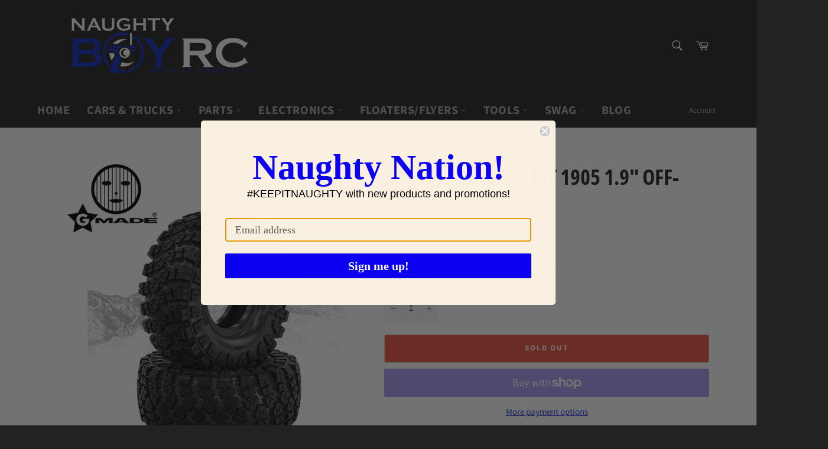

--- FILE ---
content_type: text/html; charset=utf-8
request_url: https://naughtyboyrc.com/products/gmade-gm70594-mt-1905-1-9-off-road-tires-2-rc-car-rock-crawler-truck-part
body_size: 41512
content:
<!doctype html>
<html class="no-js" lang="en">
<head>

  <meta charset="utf-8">
  <meta http-equiv="X-UA-Compatible" content="IE=edge,chrome=1">
  <meta name="viewport" content="width=device-width,initial-scale=1">
  <meta name="theme-color" content="#222222">

  
    <link rel="shortcut icon" href="//naughtyboyrc.com/cdn/shop/files/logo1_32x32.JPG?v=1615924758" type="image/png">
  

  <link rel="canonical" href="https://naughtyboyrc.com/products/gmade-gm70594-mt-1905-1-9-off-road-tires-2-rc-car-rock-crawler-truck-part">
  <title>
  Gmade GM70594 MT 1905 1.9&quot; Off-Road Tires (2) &ndash; Naughty Boy RC
  </title>

  
    <meta name="description" content="Gmade MT1905 tires are high grip tires designed for various rock crawlers &amp;amp; trail trucks. These tires are made of super soft compounds for good grip over all kind of terrain. Large, deep lugs provide exceptional traction in rock, mud, and dirt. Fits 1.9 inch size wheels. Included: Gmade MT1905 Off-road Tires x 2 In">
  

  <!-- /snippets/social-meta-tags.liquid -->




<meta property="og:site_name" content="Naughty Boy RC">
<meta property="og:url" content="https://naughtyboyrc.com/products/gmade-gm70594-mt-1905-1-9-off-road-tires-2-rc-car-rock-crawler-truck-part">
<meta property="og:title" content="Gmade GM70594 MT 1905 1.9" Off-Road Tires (2)">
<meta property="og:type" content="product">
<meta property="og:description" content="Gmade MT1905 tires are high grip tires designed for various rock crawlers &amp;amp; trail trucks. These tires are made of super soft compounds for good grip over all kind of terrain. Large, deep lugs provide exceptional traction in rock, mud, and dirt. Fits 1.9 inch size wheels. Included: Gmade MT1905 Off-road Tires x 2 In">

  <meta property="og:price:amount" content="24.99">
  <meta property="og:price:currency" content="USD">

<meta property="og:image" content="http://naughtyboyrc.com/cdn/shop/files/10_fb5f2943-5a00-45b7-8a82-2d0cb4e1b9d4_1200x1200.png?v=1715871868">
<meta property="og:image:secure_url" content="https://naughtyboyrc.com/cdn/shop/files/10_fb5f2943-5a00-45b7-8a82-2d0cb4e1b9d4_1200x1200.png?v=1715871868">


  <meta name="twitter:site" content="@naughty_rc">

<meta name="twitter:card" content="summary_large_image">
<meta name="twitter:title" content="Gmade GM70594 MT 1905 1.9" Off-Road Tires (2)">
<meta name="twitter:description" content="Gmade MT1905 tires are high grip tires designed for various rock crawlers &amp;amp; trail trucks. These tires are made of super soft compounds for good grip over all kind of terrain. Large, deep lugs provide exceptional traction in rock, mud, and dirt. Fits 1.9 inch size wheels. Included: Gmade MT1905 Off-road Tires x 2 In">


  <script>
    document.documentElement.className = document.documentElement.className.replace('no-js', 'js');
  </script>

  <link href="//naughtyboyrc.com/cdn/shop/t/2/assets/theme.scss.css?v=152131701133078048771763952062" rel="stylesheet" type="text/css" media="all" />

  <script>
    window.theme = window.theme || {};

    theme.strings = {
      stockAvailable: "1 available",
      addToCart: "Add to Cart",
      soldOut: "Sold Out",
      unavailable: "Unavailable",
      noStockAvailable: "The item could not be added to your cart because there are not enough in stock.",
      willNotShipUntil: "Will not ship until [date]",
      willBeInStockAfter: "Will be in stock after [date]",
      totalCartDiscount: "You're saving [savings]",
      addressError: "Error looking up that address",
      addressNoResults: "No results for that address",
      addressQueryLimit: "You have exceeded the Google API usage limit. Consider upgrading to a \u003ca href=\"https:\/\/developers.google.com\/maps\/premium\/usage-limits\"\u003ePremium Plan\u003c\/a\u003e.",
      authError: "There was a problem authenticating your Google Maps API Key.",
      slideNumber: "Slide [slide_number], current"
    };
  </script>

  <script src="//naughtyboyrc.com/cdn/shop/t/2/assets/lazysizes.min.js?v=56045284683979784691589070164" async="async"></script>

  

  <script src="//naughtyboyrc.com/cdn/shop/t/2/assets/vendor.js?v=59352919779726365461589070166" defer="defer"></script>

  
    <script>
      window.theme = window.theme || {};
      theme.moneyFormat = "${{amount}}";
    </script>
  

  <script src="//naughtyboyrc.com/cdn/shop/t/2/assets/theme.js?v=17829490311171280061589070165" defer="defer"></script>

  <script>window.performance && window.performance.mark && window.performance.mark('shopify.content_for_header.start');</script><meta name="facebook-domain-verification" content="7babjrpn24ky41xo444us7hvp2hbsb">
<meta name="google-site-verification" content="LIewN2rlKTL4d9nIiiAwogeJP_CChjvWvjfkdb02NiA">
<meta id="shopify-digital-wallet" name="shopify-digital-wallet" content="/30025482333/digital_wallets/dialog">
<meta name="shopify-checkout-api-token" content="c1ec26c9a9319cad0c8ecb44ce556603">
<meta id="in-context-paypal-metadata" data-shop-id="30025482333" data-venmo-supported="false" data-environment="production" data-locale="en_US" data-paypal-v4="true" data-currency="USD">
<link rel="alternate" type="application/json+oembed" href="https://naughtyboyrc.com/products/gmade-gm70594-mt-1905-1-9-off-road-tires-2-rc-car-rock-crawler-truck-part.oembed">
<script async="async" src="/checkouts/internal/preloads.js?locale=en-US"></script>
<link rel="preconnect" href="https://shop.app" crossorigin="anonymous">
<script async="async" src="https://shop.app/checkouts/internal/preloads.js?locale=en-US&shop_id=30025482333" crossorigin="anonymous"></script>
<script id="apple-pay-shop-capabilities" type="application/json">{"shopId":30025482333,"countryCode":"US","currencyCode":"USD","merchantCapabilities":["supports3DS"],"merchantId":"gid:\/\/shopify\/Shop\/30025482333","merchantName":"Naughty Boy RC","requiredBillingContactFields":["postalAddress","email"],"requiredShippingContactFields":["postalAddress","email"],"shippingType":"shipping","supportedNetworks":["visa","masterCard","amex","discover","elo","jcb"],"total":{"type":"pending","label":"Naughty Boy RC","amount":"1.00"},"shopifyPaymentsEnabled":true,"supportsSubscriptions":true}</script>
<script id="shopify-features" type="application/json">{"accessToken":"c1ec26c9a9319cad0c8ecb44ce556603","betas":["rich-media-storefront-analytics"],"domain":"naughtyboyrc.com","predictiveSearch":true,"shopId":30025482333,"locale":"en"}</script>
<script>var Shopify = Shopify || {};
Shopify.shop = "naughty-boy-rc.myshopify.com";
Shopify.locale = "en";
Shopify.currency = {"active":"USD","rate":"1.0"};
Shopify.country = "US";
Shopify.theme = {"name":"Venture","id":82284019805,"schema_name":"Venture","schema_version":"11.0.18","theme_store_id":775,"role":"main"};
Shopify.theme.handle = "null";
Shopify.theme.style = {"id":null,"handle":null};
Shopify.cdnHost = "naughtyboyrc.com/cdn";
Shopify.routes = Shopify.routes || {};
Shopify.routes.root = "/";</script>
<script type="module">!function(o){(o.Shopify=o.Shopify||{}).modules=!0}(window);</script>
<script>!function(o){function n(){var o=[];function n(){o.push(Array.prototype.slice.apply(arguments))}return n.q=o,n}var t=o.Shopify=o.Shopify||{};t.loadFeatures=n(),t.autoloadFeatures=n()}(window);</script>
<script>
  window.ShopifyPay = window.ShopifyPay || {};
  window.ShopifyPay.apiHost = "shop.app\/pay";
  window.ShopifyPay.redirectState = null;
</script>
<script id="shop-js-analytics" type="application/json">{"pageType":"product"}</script>
<script defer="defer" async type="module" src="//naughtyboyrc.com/cdn/shopifycloud/shop-js/modules/v2/client.init-shop-cart-sync_C5BV16lS.en.esm.js"></script>
<script defer="defer" async type="module" src="//naughtyboyrc.com/cdn/shopifycloud/shop-js/modules/v2/chunk.common_CygWptCX.esm.js"></script>
<script type="module">
  await import("//naughtyboyrc.com/cdn/shopifycloud/shop-js/modules/v2/client.init-shop-cart-sync_C5BV16lS.en.esm.js");
await import("//naughtyboyrc.com/cdn/shopifycloud/shop-js/modules/v2/chunk.common_CygWptCX.esm.js");

  window.Shopify.SignInWithShop?.initShopCartSync?.({"fedCMEnabled":true,"windoidEnabled":true});

</script>
<script>
  window.Shopify = window.Shopify || {};
  if (!window.Shopify.featureAssets) window.Shopify.featureAssets = {};
  window.Shopify.featureAssets['shop-js'] = {"shop-cart-sync":["modules/v2/client.shop-cart-sync_ZFArdW7E.en.esm.js","modules/v2/chunk.common_CygWptCX.esm.js"],"init-fed-cm":["modules/v2/client.init-fed-cm_CmiC4vf6.en.esm.js","modules/v2/chunk.common_CygWptCX.esm.js"],"shop-button":["modules/v2/client.shop-button_tlx5R9nI.en.esm.js","modules/v2/chunk.common_CygWptCX.esm.js"],"shop-cash-offers":["modules/v2/client.shop-cash-offers_DOA2yAJr.en.esm.js","modules/v2/chunk.common_CygWptCX.esm.js","modules/v2/chunk.modal_D71HUcav.esm.js"],"init-windoid":["modules/v2/client.init-windoid_sURxWdc1.en.esm.js","modules/v2/chunk.common_CygWptCX.esm.js"],"shop-toast-manager":["modules/v2/client.shop-toast-manager_ClPi3nE9.en.esm.js","modules/v2/chunk.common_CygWptCX.esm.js"],"init-shop-email-lookup-coordinator":["modules/v2/client.init-shop-email-lookup-coordinator_B8hsDcYM.en.esm.js","modules/v2/chunk.common_CygWptCX.esm.js"],"init-shop-cart-sync":["modules/v2/client.init-shop-cart-sync_C5BV16lS.en.esm.js","modules/v2/chunk.common_CygWptCX.esm.js"],"avatar":["modules/v2/client.avatar_BTnouDA3.en.esm.js"],"pay-button":["modules/v2/client.pay-button_FdsNuTd3.en.esm.js","modules/v2/chunk.common_CygWptCX.esm.js"],"init-customer-accounts":["modules/v2/client.init-customer-accounts_DxDtT_ad.en.esm.js","modules/v2/client.shop-login-button_C5VAVYt1.en.esm.js","modules/v2/chunk.common_CygWptCX.esm.js","modules/v2/chunk.modal_D71HUcav.esm.js"],"init-shop-for-new-customer-accounts":["modules/v2/client.init-shop-for-new-customer-accounts_ChsxoAhi.en.esm.js","modules/v2/client.shop-login-button_C5VAVYt1.en.esm.js","modules/v2/chunk.common_CygWptCX.esm.js","modules/v2/chunk.modal_D71HUcav.esm.js"],"shop-login-button":["modules/v2/client.shop-login-button_C5VAVYt1.en.esm.js","modules/v2/chunk.common_CygWptCX.esm.js","modules/v2/chunk.modal_D71HUcav.esm.js"],"init-customer-accounts-sign-up":["modules/v2/client.init-customer-accounts-sign-up_CPSyQ0Tj.en.esm.js","modules/v2/client.shop-login-button_C5VAVYt1.en.esm.js","modules/v2/chunk.common_CygWptCX.esm.js","modules/v2/chunk.modal_D71HUcav.esm.js"],"shop-follow-button":["modules/v2/client.shop-follow-button_Cva4Ekp9.en.esm.js","modules/v2/chunk.common_CygWptCX.esm.js","modules/v2/chunk.modal_D71HUcav.esm.js"],"checkout-modal":["modules/v2/client.checkout-modal_BPM8l0SH.en.esm.js","modules/v2/chunk.common_CygWptCX.esm.js","modules/v2/chunk.modal_D71HUcav.esm.js"],"lead-capture":["modules/v2/client.lead-capture_Bi8yE_yS.en.esm.js","modules/v2/chunk.common_CygWptCX.esm.js","modules/v2/chunk.modal_D71HUcav.esm.js"],"shop-login":["modules/v2/client.shop-login_D6lNrXab.en.esm.js","modules/v2/chunk.common_CygWptCX.esm.js","modules/v2/chunk.modal_D71HUcav.esm.js"],"payment-terms":["modules/v2/client.payment-terms_CZxnsJam.en.esm.js","modules/v2/chunk.common_CygWptCX.esm.js","modules/v2/chunk.modal_D71HUcav.esm.js"]};
</script>
<script>(function() {
  var isLoaded = false;
  function asyncLoad() {
    if (isLoaded) return;
    isLoaded = true;
    var urls = ["https:\/\/intg.snapchat.com\/shopify\/shopify-scevent-init.js?id=993d1e21-c049-434f-9dfe-16e10e05b330\u0026shop=naughty-boy-rc.myshopify.com","\/\/cdn.shopify.com\/proxy\/a781fc91f6784b3ab0cb9aa2a59bcd6a515464c617344cf852928440905fc584\/static.cdn.printful.com\/static\/js\/external\/shopify-product-customizer.js?v=0.28\u0026shop=naughty-boy-rc.myshopify.com\u0026sp-cache-control=cHVibGljLCBtYXgtYWdlPTkwMA","https:\/\/id-shop.govx.com\/app\/naughty-boy-rc.myshopify.com\/govx.js?shop=naughty-boy-rc.myshopify.com"];
    for (var i = 0; i < urls.length; i++) {
      var s = document.createElement('script');
      s.type = 'text/javascript';
      s.async = true;
      s.src = urls[i];
      var x = document.getElementsByTagName('script')[0];
      x.parentNode.insertBefore(s, x);
    }
  };
  if(window.attachEvent) {
    window.attachEvent('onload', asyncLoad);
  } else {
    window.addEventListener('load', asyncLoad, false);
  }
})();</script>
<script id="__st">var __st={"a":30025482333,"offset":-18000,"reqid":"2aedbbe7-75dc-4dd3-9492-581e532caef9-1768776565","pageurl":"naughtyboyrc.com\/products\/gmade-gm70594-mt-1905-1-9-off-road-tires-2-rc-car-rock-crawler-truck-part","u":"a4f292cddabb","p":"product","rtyp":"product","rid":7513796444253};</script>
<script>window.ShopifyPaypalV4VisibilityTracking = true;</script>
<script id="captcha-bootstrap">!function(){'use strict';const t='contact',e='account',n='new_comment',o=[[t,t],['blogs',n],['comments',n],[t,'customer']],c=[[e,'customer_login'],[e,'guest_login'],[e,'recover_customer_password'],[e,'create_customer']],r=t=>t.map((([t,e])=>`form[action*='/${t}']:not([data-nocaptcha='true']) input[name='form_type'][value='${e}']`)).join(','),a=t=>()=>t?[...document.querySelectorAll(t)].map((t=>t.form)):[];function s(){const t=[...o],e=r(t);return a(e)}const i='password',u='form_key',d=['recaptcha-v3-token','g-recaptcha-response','h-captcha-response',i],f=()=>{try{return window.sessionStorage}catch{return}},m='__shopify_v',_=t=>t.elements[u];function p(t,e,n=!1){try{const o=window.sessionStorage,c=JSON.parse(o.getItem(e)),{data:r}=function(t){const{data:e,action:n}=t;return t[m]||n?{data:e,action:n}:{data:t,action:n}}(c);for(const[e,n]of Object.entries(r))t.elements[e]&&(t.elements[e].value=n);n&&o.removeItem(e)}catch(o){console.error('form repopulation failed',{error:o})}}const l='form_type',E='cptcha';function T(t){t.dataset[E]=!0}const w=window,h=w.document,L='Shopify',v='ce_forms',y='captcha';let A=!1;((t,e)=>{const n=(g='f06e6c50-85a8-45c8-87d0-21a2b65856fe',I='https://cdn.shopify.com/shopifycloud/storefront-forms-hcaptcha/ce_storefront_forms_captcha_hcaptcha.v1.5.2.iife.js',D={infoText:'Protected by hCaptcha',privacyText:'Privacy',termsText:'Terms'},(t,e,n)=>{const o=w[L][v],c=o.bindForm;if(c)return c(t,g,e,D).then(n);var r;o.q.push([[t,g,e,D],n]),r=I,A||(h.body.append(Object.assign(h.createElement('script'),{id:'captcha-provider',async:!0,src:r})),A=!0)});var g,I,D;w[L]=w[L]||{},w[L][v]=w[L][v]||{},w[L][v].q=[],w[L][y]=w[L][y]||{},w[L][y].protect=function(t,e){n(t,void 0,e),T(t)},Object.freeze(w[L][y]),function(t,e,n,w,h,L){const[v,y,A,g]=function(t,e,n){const i=e?o:[],u=t?c:[],d=[...i,...u],f=r(d),m=r(i),_=r(d.filter((([t,e])=>n.includes(e))));return[a(f),a(m),a(_),s()]}(w,h,L),I=t=>{const e=t.target;return e instanceof HTMLFormElement?e:e&&e.form},D=t=>v().includes(t);t.addEventListener('submit',(t=>{const e=I(t);if(!e)return;const n=D(e)&&!e.dataset.hcaptchaBound&&!e.dataset.recaptchaBound,o=_(e),c=g().includes(e)&&(!o||!o.value);(n||c)&&t.preventDefault(),c&&!n&&(function(t){try{if(!f())return;!function(t){const e=f();if(!e)return;const n=_(t);if(!n)return;const o=n.value;o&&e.removeItem(o)}(t);const e=Array.from(Array(32),(()=>Math.random().toString(36)[2])).join('');!function(t,e){_(t)||t.append(Object.assign(document.createElement('input'),{type:'hidden',name:u})),t.elements[u].value=e}(t,e),function(t,e){const n=f();if(!n)return;const o=[...t.querySelectorAll(`input[type='${i}']`)].map((({name:t})=>t)),c=[...d,...o],r={};for(const[a,s]of new FormData(t).entries())c.includes(a)||(r[a]=s);n.setItem(e,JSON.stringify({[m]:1,action:t.action,data:r}))}(t,e)}catch(e){console.error('failed to persist form',e)}}(e),e.submit())}));const S=(t,e)=>{t&&!t.dataset[E]&&(n(t,e.some((e=>e===t))),T(t))};for(const o of['focusin','change'])t.addEventListener(o,(t=>{const e=I(t);D(e)&&S(e,y())}));const B=e.get('form_key'),M=e.get(l),P=B&&M;t.addEventListener('DOMContentLoaded',(()=>{const t=y();if(P)for(const e of t)e.elements[l].value===M&&p(e,B);[...new Set([...A(),...v().filter((t=>'true'===t.dataset.shopifyCaptcha))])].forEach((e=>S(e,t)))}))}(h,new URLSearchParams(w.location.search),n,t,e,['guest_login'])})(!0,!0)}();</script>
<script integrity="sha256-4kQ18oKyAcykRKYeNunJcIwy7WH5gtpwJnB7kiuLZ1E=" data-source-attribution="shopify.loadfeatures" defer="defer" src="//naughtyboyrc.com/cdn/shopifycloud/storefront/assets/storefront/load_feature-a0a9edcb.js" crossorigin="anonymous"></script>
<script crossorigin="anonymous" defer="defer" src="//naughtyboyrc.com/cdn/shopifycloud/storefront/assets/shopify_pay/storefront-65b4c6d7.js?v=20250812"></script>
<script data-source-attribution="shopify.dynamic_checkout.dynamic.init">var Shopify=Shopify||{};Shopify.PaymentButton=Shopify.PaymentButton||{isStorefrontPortableWallets:!0,init:function(){window.Shopify.PaymentButton.init=function(){};var t=document.createElement("script");t.src="https://naughtyboyrc.com/cdn/shopifycloud/portable-wallets/latest/portable-wallets.en.js",t.type="module",document.head.appendChild(t)}};
</script>
<script data-source-attribution="shopify.dynamic_checkout.buyer_consent">
  function portableWalletsHideBuyerConsent(e){var t=document.getElementById("shopify-buyer-consent"),n=document.getElementById("shopify-subscription-policy-button");t&&n&&(t.classList.add("hidden"),t.setAttribute("aria-hidden","true"),n.removeEventListener("click",e))}function portableWalletsShowBuyerConsent(e){var t=document.getElementById("shopify-buyer-consent"),n=document.getElementById("shopify-subscription-policy-button");t&&n&&(t.classList.remove("hidden"),t.removeAttribute("aria-hidden"),n.addEventListener("click",e))}window.Shopify?.PaymentButton&&(window.Shopify.PaymentButton.hideBuyerConsent=portableWalletsHideBuyerConsent,window.Shopify.PaymentButton.showBuyerConsent=portableWalletsShowBuyerConsent);
</script>
<script>
  function portableWalletsCleanup(e){e&&e.src&&console.error("Failed to load portable wallets script "+e.src);var t=document.querySelectorAll("shopify-accelerated-checkout .shopify-payment-button__skeleton, shopify-accelerated-checkout-cart .wallet-cart-button__skeleton"),e=document.getElementById("shopify-buyer-consent");for(let e=0;e<t.length;e++)t[e].remove();e&&e.remove()}function portableWalletsNotLoadedAsModule(e){e instanceof ErrorEvent&&"string"==typeof e.message&&e.message.includes("import.meta")&&"string"==typeof e.filename&&e.filename.includes("portable-wallets")&&(window.removeEventListener("error",portableWalletsNotLoadedAsModule),window.Shopify.PaymentButton.failedToLoad=e,"loading"===document.readyState?document.addEventListener("DOMContentLoaded",window.Shopify.PaymentButton.init):window.Shopify.PaymentButton.init())}window.addEventListener("error",portableWalletsNotLoadedAsModule);
</script>

<script type="module" src="https://naughtyboyrc.com/cdn/shopifycloud/portable-wallets/latest/portable-wallets.en.js" onError="portableWalletsCleanup(this)" crossorigin="anonymous"></script>
<script nomodule>
  document.addEventListener("DOMContentLoaded", portableWalletsCleanup);
</script>

<script id='scb4127' type='text/javascript' async='' src='https://naughtyboyrc.com/cdn/shopifycloud/privacy-banner/storefront-banner.js'></script><link id="shopify-accelerated-checkout-styles" rel="stylesheet" media="screen" href="https://naughtyboyrc.com/cdn/shopifycloud/portable-wallets/latest/accelerated-checkout-backwards-compat.css" crossorigin="anonymous">
<style id="shopify-accelerated-checkout-cart">
        #shopify-buyer-consent {
  margin-top: 1em;
  display: inline-block;
  width: 100%;
}

#shopify-buyer-consent.hidden {
  display: none;
}

#shopify-subscription-policy-button {
  background: none;
  border: none;
  padding: 0;
  text-decoration: underline;
  font-size: inherit;
  cursor: pointer;
}

#shopify-subscription-policy-button::before {
  box-shadow: none;
}

      </style>

<script>window.performance && window.performance.mark && window.performance.mark('shopify.content_for_header.end');</script>
<!-- BEGIN app block: shopify://apps/klaviyo-email-marketing-sms/blocks/klaviyo-onsite-embed/2632fe16-c075-4321-a88b-50b567f42507 -->












  <script async src="https://static.klaviyo.com/onsite/js/WPftMX/klaviyo.js?company_id=WPftMX"></script>
  <script>!function(){if(!window.klaviyo){window._klOnsite=window._klOnsite||[];try{window.klaviyo=new Proxy({},{get:function(n,i){return"push"===i?function(){var n;(n=window._klOnsite).push.apply(n,arguments)}:function(){for(var n=arguments.length,o=new Array(n),w=0;w<n;w++)o[w]=arguments[w];var t="function"==typeof o[o.length-1]?o.pop():void 0,e=new Promise((function(n){window._klOnsite.push([i].concat(o,[function(i){t&&t(i),n(i)}]))}));return e}}})}catch(n){window.klaviyo=window.klaviyo||[],window.klaviyo.push=function(){var n;(n=window._klOnsite).push.apply(n,arguments)}}}}();</script>

  




  <script>
    window.klaviyoReviewsProductDesignMode = false
  </script>







<!-- END app block --><link href="https://monorail-edge.shopifysvc.com" rel="dns-prefetch">
<script>(function(){if ("sendBeacon" in navigator && "performance" in window) {try {var session_token_from_headers = performance.getEntriesByType('navigation')[0].serverTiming.find(x => x.name == '_s').description;} catch {var session_token_from_headers = undefined;}var session_cookie_matches = document.cookie.match(/_shopify_s=([^;]*)/);var session_token_from_cookie = session_cookie_matches && session_cookie_matches.length === 2 ? session_cookie_matches[1] : "";var session_token = session_token_from_headers || session_token_from_cookie || "";function handle_abandonment_event(e) {var entries = performance.getEntries().filter(function(entry) {return /monorail-edge.shopifysvc.com/.test(entry.name);});if (!window.abandonment_tracked && entries.length === 0) {window.abandonment_tracked = true;var currentMs = Date.now();var navigation_start = performance.timing.navigationStart;var payload = {shop_id: 30025482333,url: window.location.href,navigation_start,duration: currentMs - navigation_start,session_token,page_type: "product"};window.navigator.sendBeacon("https://monorail-edge.shopifysvc.com/v1/produce", JSON.stringify({schema_id: "online_store_buyer_site_abandonment/1.1",payload: payload,metadata: {event_created_at_ms: currentMs,event_sent_at_ms: currentMs}}));}}window.addEventListener('pagehide', handle_abandonment_event);}}());</script>
<script id="web-pixels-manager-setup">(function e(e,d,r,n,o){if(void 0===o&&(o={}),!Boolean(null===(a=null===(i=window.Shopify)||void 0===i?void 0:i.analytics)||void 0===a?void 0:a.replayQueue)){var i,a;window.Shopify=window.Shopify||{};var t=window.Shopify;t.analytics=t.analytics||{};var s=t.analytics;s.replayQueue=[],s.publish=function(e,d,r){return s.replayQueue.push([e,d,r]),!0};try{self.performance.mark("wpm:start")}catch(e){}var l=function(){var e={modern:/Edge?\/(1{2}[4-9]|1[2-9]\d|[2-9]\d{2}|\d{4,})\.\d+(\.\d+|)|Firefox\/(1{2}[4-9]|1[2-9]\d|[2-9]\d{2}|\d{4,})\.\d+(\.\d+|)|Chrom(ium|e)\/(9{2}|\d{3,})\.\d+(\.\d+|)|(Maci|X1{2}).+ Version\/(15\.\d+|(1[6-9]|[2-9]\d|\d{3,})\.\d+)([,.]\d+|)( \(\w+\)|)( Mobile\/\w+|) Safari\/|Chrome.+OPR\/(9{2}|\d{3,})\.\d+\.\d+|(CPU[ +]OS|iPhone[ +]OS|CPU[ +]iPhone|CPU IPhone OS|CPU iPad OS)[ +]+(15[._]\d+|(1[6-9]|[2-9]\d|\d{3,})[._]\d+)([._]\d+|)|Android:?[ /-](13[3-9]|1[4-9]\d|[2-9]\d{2}|\d{4,})(\.\d+|)(\.\d+|)|Android.+Firefox\/(13[5-9]|1[4-9]\d|[2-9]\d{2}|\d{4,})\.\d+(\.\d+|)|Android.+Chrom(ium|e)\/(13[3-9]|1[4-9]\d|[2-9]\d{2}|\d{4,})\.\d+(\.\d+|)|SamsungBrowser\/([2-9]\d|\d{3,})\.\d+/,legacy:/Edge?\/(1[6-9]|[2-9]\d|\d{3,})\.\d+(\.\d+|)|Firefox\/(5[4-9]|[6-9]\d|\d{3,})\.\d+(\.\d+|)|Chrom(ium|e)\/(5[1-9]|[6-9]\d|\d{3,})\.\d+(\.\d+|)([\d.]+$|.*Safari\/(?![\d.]+ Edge\/[\d.]+$))|(Maci|X1{2}).+ Version\/(10\.\d+|(1[1-9]|[2-9]\d|\d{3,})\.\d+)([,.]\d+|)( \(\w+\)|)( Mobile\/\w+|) Safari\/|Chrome.+OPR\/(3[89]|[4-9]\d|\d{3,})\.\d+\.\d+|(CPU[ +]OS|iPhone[ +]OS|CPU[ +]iPhone|CPU IPhone OS|CPU iPad OS)[ +]+(10[._]\d+|(1[1-9]|[2-9]\d|\d{3,})[._]\d+)([._]\d+|)|Android:?[ /-](13[3-9]|1[4-9]\d|[2-9]\d{2}|\d{4,})(\.\d+|)(\.\d+|)|Mobile Safari.+OPR\/([89]\d|\d{3,})\.\d+\.\d+|Android.+Firefox\/(13[5-9]|1[4-9]\d|[2-9]\d{2}|\d{4,})\.\d+(\.\d+|)|Android.+Chrom(ium|e)\/(13[3-9]|1[4-9]\d|[2-9]\d{2}|\d{4,})\.\d+(\.\d+|)|Android.+(UC? ?Browser|UCWEB|U3)[ /]?(15\.([5-9]|\d{2,})|(1[6-9]|[2-9]\d|\d{3,})\.\d+)\.\d+|SamsungBrowser\/(5\.\d+|([6-9]|\d{2,})\.\d+)|Android.+MQ{2}Browser\/(14(\.(9|\d{2,})|)|(1[5-9]|[2-9]\d|\d{3,})(\.\d+|))(\.\d+|)|K[Aa][Ii]OS\/(3\.\d+|([4-9]|\d{2,})\.\d+)(\.\d+|)/},d=e.modern,r=e.legacy,n=navigator.userAgent;return n.match(d)?"modern":n.match(r)?"legacy":"unknown"}(),u="modern"===l?"modern":"legacy",c=(null!=n?n:{modern:"",legacy:""})[u],f=function(e){return[e.baseUrl,"/wpm","/b",e.hashVersion,"modern"===e.buildTarget?"m":"l",".js"].join("")}({baseUrl:d,hashVersion:r,buildTarget:u}),m=function(e){var d=e.version,r=e.bundleTarget,n=e.surface,o=e.pageUrl,i=e.monorailEndpoint;return{emit:function(e){var a=e.status,t=e.errorMsg,s=(new Date).getTime(),l=JSON.stringify({metadata:{event_sent_at_ms:s},events:[{schema_id:"web_pixels_manager_load/3.1",payload:{version:d,bundle_target:r,page_url:o,status:a,surface:n,error_msg:t},metadata:{event_created_at_ms:s}}]});if(!i)return console&&console.warn&&console.warn("[Web Pixels Manager] No Monorail endpoint provided, skipping logging."),!1;try{return self.navigator.sendBeacon.bind(self.navigator)(i,l)}catch(e){}var u=new XMLHttpRequest;try{return u.open("POST",i,!0),u.setRequestHeader("Content-Type","text/plain"),u.send(l),!0}catch(e){return console&&console.warn&&console.warn("[Web Pixels Manager] Got an unhandled error while logging to Monorail."),!1}}}}({version:r,bundleTarget:l,surface:e.surface,pageUrl:self.location.href,monorailEndpoint:e.monorailEndpoint});try{o.browserTarget=l,function(e){var d=e.src,r=e.async,n=void 0===r||r,o=e.onload,i=e.onerror,a=e.sri,t=e.scriptDataAttributes,s=void 0===t?{}:t,l=document.createElement("script"),u=document.querySelector("head"),c=document.querySelector("body");if(l.async=n,l.src=d,a&&(l.integrity=a,l.crossOrigin="anonymous"),s)for(var f in s)if(Object.prototype.hasOwnProperty.call(s,f))try{l.dataset[f]=s[f]}catch(e){}if(o&&l.addEventListener("load",o),i&&l.addEventListener("error",i),u)u.appendChild(l);else{if(!c)throw new Error("Did not find a head or body element to append the script");c.appendChild(l)}}({src:f,async:!0,onload:function(){if(!function(){var e,d;return Boolean(null===(d=null===(e=window.Shopify)||void 0===e?void 0:e.analytics)||void 0===d?void 0:d.initialized)}()){var d=window.webPixelsManager.init(e)||void 0;if(d){var r=window.Shopify.analytics;r.replayQueue.forEach((function(e){var r=e[0],n=e[1],o=e[2];d.publishCustomEvent(r,n,o)})),r.replayQueue=[],r.publish=d.publishCustomEvent,r.visitor=d.visitor,r.initialized=!0}}},onerror:function(){return m.emit({status:"failed",errorMsg:"".concat(f," has failed to load")})},sri:function(e){var d=/^sha384-[A-Za-z0-9+/=]+$/;return"string"==typeof e&&d.test(e)}(c)?c:"",scriptDataAttributes:o}),m.emit({status:"loading"})}catch(e){m.emit({status:"failed",errorMsg:(null==e?void 0:e.message)||"Unknown error"})}}})({shopId: 30025482333,storefrontBaseUrl: "https://naughtyboyrc.com",extensionsBaseUrl: "https://extensions.shopifycdn.com/cdn/shopifycloud/web-pixels-manager",monorailEndpoint: "https://monorail-edge.shopifysvc.com/unstable/produce_batch",surface: "storefront-renderer",enabledBetaFlags: ["2dca8a86"],webPixelsConfigList: [{"id":"444792925","configuration":"{\"config\":\"{\\\"pixel_id\\\":\\\"GT-K8HBHX2\\\",\\\"target_country\\\":\\\"US\\\",\\\"gtag_events\\\":[{\\\"type\\\":\\\"purchase\\\",\\\"action_label\\\":\\\"MC-C5P4PJC9SX\\\"},{\\\"type\\\":\\\"page_view\\\",\\\"action_label\\\":\\\"MC-C5P4PJC9SX\\\"},{\\\"type\\\":\\\"view_item\\\",\\\"action_label\\\":\\\"MC-C5P4PJC9SX\\\"}],\\\"enable_monitoring_mode\\\":false}\"}","eventPayloadVersion":"v1","runtimeContext":"OPEN","scriptVersion":"b2a88bafab3e21179ed38636efcd8a93","type":"APP","apiClientId":1780363,"privacyPurposes":[],"dataSharingAdjustments":{"protectedCustomerApprovalScopes":["read_customer_address","read_customer_email","read_customer_name","read_customer_personal_data","read_customer_phone"]}},{"id":"325025885","configuration":"{\"pixelCode\":\"C67T4HRL46OGJ9T4Q7I0\"}","eventPayloadVersion":"v1","runtimeContext":"STRICT","scriptVersion":"22e92c2ad45662f435e4801458fb78cc","type":"APP","apiClientId":4383523,"privacyPurposes":["ANALYTICS","MARKETING","SALE_OF_DATA"],"dataSharingAdjustments":{"protectedCustomerApprovalScopes":["read_customer_address","read_customer_email","read_customer_name","read_customer_personal_data","read_customer_phone"]}},{"id":"227672157","configuration":"{\"shopId\":\"8485\"}","eventPayloadVersion":"v1","runtimeContext":"STRICT","scriptVersion":"e46595b10fdc5e1674d5c89a8c843bb3","type":"APP","apiClientId":5443297,"privacyPurposes":["ANALYTICS","MARKETING","SALE_OF_DATA"],"dataSharingAdjustments":{"protectedCustomerApprovalScopes":["read_customer_address","read_customer_email","read_customer_name","read_customer_personal_data","read_customer_phone"]}},{"id":"157286493","configuration":"{\"pixel_id\":\"889176498609327\",\"pixel_type\":\"facebook_pixel\",\"metaapp_system_user_token\":\"-\"}","eventPayloadVersion":"v1","runtimeContext":"OPEN","scriptVersion":"ca16bc87fe92b6042fbaa3acc2fbdaa6","type":"APP","apiClientId":2329312,"privacyPurposes":["ANALYTICS","MARKETING","SALE_OF_DATA"],"dataSharingAdjustments":{"protectedCustomerApprovalScopes":["read_customer_address","read_customer_email","read_customer_name","read_customer_personal_data","read_customer_phone"]}},{"id":"3833949","configuration":"{\"pixelId\":\"993d1e21-c049-434f-9dfe-16e10e05b330\"}","eventPayloadVersion":"v1","runtimeContext":"STRICT","scriptVersion":"c119f01612c13b62ab52809eb08154bb","type":"APP","apiClientId":2556259,"privacyPurposes":["ANALYTICS","MARKETING","SALE_OF_DATA"],"dataSharingAdjustments":{"protectedCustomerApprovalScopes":["read_customer_address","read_customer_email","read_customer_name","read_customer_personal_data","read_customer_phone"]}},{"id":"shopify-app-pixel","configuration":"{}","eventPayloadVersion":"v1","runtimeContext":"STRICT","scriptVersion":"0450","apiClientId":"shopify-pixel","type":"APP","privacyPurposes":["ANALYTICS","MARKETING"]},{"id":"shopify-custom-pixel","eventPayloadVersion":"v1","runtimeContext":"LAX","scriptVersion":"0450","apiClientId":"shopify-pixel","type":"CUSTOM","privacyPurposes":["ANALYTICS","MARKETING"]}],isMerchantRequest: false,initData: {"shop":{"name":"Naughty Boy RC","paymentSettings":{"currencyCode":"USD"},"myshopifyDomain":"naughty-boy-rc.myshopify.com","countryCode":"US","storefrontUrl":"https:\/\/naughtyboyrc.com"},"customer":null,"cart":null,"checkout":null,"productVariants":[{"price":{"amount":24.99,"currencyCode":"USD"},"product":{"title":"Gmade GM70594 MT 1905 1.9\" Off-Road Tires (2)","vendor":"Gmade","id":"7513796444253","untranslatedTitle":"Gmade GM70594 MT 1905 1.9\" Off-Road Tires (2)","url":"\/products\/gmade-gm70594-mt-1905-1-9-off-road-tires-2-rc-car-rock-crawler-truck-part","type":""},"id":"42184231780445","image":{"src":"\/\/naughtyboyrc.com\/cdn\/shop\/files\/10_fb5f2943-5a00-45b7-8a82-2d0cb4e1b9d4.png?v=1715871868"},"sku":"","title":"Default Title","untranslatedTitle":"Default Title"}],"purchasingCompany":null},},"https://naughtyboyrc.com/cdn","fcfee988w5aeb613cpc8e4bc33m6693e112",{"modern":"","legacy":""},{"shopId":"30025482333","storefrontBaseUrl":"https:\/\/naughtyboyrc.com","extensionBaseUrl":"https:\/\/extensions.shopifycdn.com\/cdn\/shopifycloud\/web-pixels-manager","surface":"storefront-renderer","enabledBetaFlags":"[\"2dca8a86\"]","isMerchantRequest":"false","hashVersion":"fcfee988w5aeb613cpc8e4bc33m6693e112","publish":"custom","events":"[[\"page_viewed\",{}],[\"product_viewed\",{\"productVariant\":{\"price\":{\"amount\":24.99,\"currencyCode\":\"USD\"},\"product\":{\"title\":\"Gmade GM70594 MT 1905 1.9\\\" Off-Road Tires (2)\",\"vendor\":\"Gmade\",\"id\":\"7513796444253\",\"untranslatedTitle\":\"Gmade GM70594 MT 1905 1.9\\\" Off-Road Tires (2)\",\"url\":\"\/products\/gmade-gm70594-mt-1905-1-9-off-road-tires-2-rc-car-rock-crawler-truck-part\",\"type\":\"\"},\"id\":\"42184231780445\",\"image\":{\"src\":\"\/\/naughtyboyrc.com\/cdn\/shop\/files\/10_fb5f2943-5a00-45b7-8a82-2d0cb4e1b9d4.png?v=1715871868\"},\"sku\":\"\",\"title\":\"Default Title\",\"untranslatedTitle\":\"Default Title\"}}]]"});</script><script>
  window.ShopifyAnalytics = window.ShopifyAnalytics || {};
  window.ShopifyAnalytics.meta = window.ShopifyAnalytics.meta || {};
  window.ShopifyAnalytics.meta.currency = 'USD';
  var meta = {"product":{"id":7513796444253,"gid":"gid:\/\/shopify\/Product\/7513796444253","vendor":"Gmade","type":"","handle":"gmade-gm70594-mt-1905-1-9-off-road-tires-2-rc-car-rock-crawler-truck-part","variants":[{"id":42184231780445,"price":2499,"name":"Gmade GM70594 MT 1905 1.9\" Off-Road Tires (2)","public_title":null,"sku":""}],"remote":false},"page":{"pageType":"product","resourceType":"product","resourceId":7513796444253,"requestId":"2aedbbe7-75dc-4dd3-9492-581e532caef9-1768776565"}};
  for (var attr in meta) {
    window.ShopifyAnalytics.meta[attr] = meta[attr];
  }
</script>
<script class="analytics">
  (function () {
    var customDocumentWrite = function(content) {
      var jquery = null;

      if (window.jQuery) {
        jquery = window.jQuery;
      } else if (window.Checkout && window.Checkout.$) {
        jquery = window.Checkout.$;
      }

      if (jquery) {
        jquery('body').append(content);
      }
    };

    var hasLoggedConversion = function(token) {
      if (token) {
        return document.cookie.indexOf('loggedConversion=' + token) !== -1;
      }
      return false;
    }

    var setCookieIfConversion = function(token) {
      if (token) {
        var twoMonthsFromNow = new Date(Date.now());
        twoMonthsFromNow.setMonth(twoMonthsFromNow.getMonth() + 2);

        document.cookie = 'loggedConversion=' + token + '; expires=' + twoMonthsFromNow;
      }
    }

    var trekkie = window.ShopifyAnalytics.lib = window.trekkie = window.trekkie || [];
    if (trekkie.integrations) {
      return;
    }
    trekkie.methods = [
      'identify',
      'page',
      'ready',
      'track',
      'trackForm',
      'trackLink'
    ];
    trekkie.factory = function(method) {
      return function() {
        var args = Array.prototype.slice.call(arguments);
        args.unshift(method);
        trekkie.push(args);
        return trekkie;
      };
    };
    for (var i = 0; i < trekkie.methods.length; i++) {
      var key = trekkie.methods[i];
      trekkie[key] = trekkie.factory(key);
    }
    trekkie.load = function(config) {
      trekkie.config = config || {};
      trekkie.config.initialDocumentCookie = document.cookie;
      var first = document.getElementsByTagName('script')[0];
      var script = document.createElement('script');
      script.type = 'text/javascript';
      script.onerror = function(e) {
        var scriptFallback = document.createElement('script');
        scriptFallback.type = 'text/javascript';
        scriptFallback.onerror = function(error) {
                var Monorail = {
      produce: function produce(monorailDomain, schemaId, payload) {
        var currentMs = new Date().getTime();
        var event = {
          schema_id: schemaId,
          payload: payload,
          metadata: {
            event_created_at_ms: currentMs,
            event_sent_at_ms: currentMs
          }
        };
        return Monorail.sendRequest("https://" + monorailDomain + "/v1/produce", JSON.stringify(event));
      },
      sendRequest: function sendRequest(endpointUrl, payload) {
        // Try the sendBeacon API
        if (window && window.navigator && typeof window.navigator.sendBeacon === 'function' && typeof window.Blob === 'function' && !Monorail.isIos12()) {
          var blobData = new window.Blob([payload], {
            type: 'text/plain'
          });

          if (window.navigator.sendBeacon(endpointUrl, blobData)) {
            return true;
          } // sendBeacon was not successful

        } // XHR beacon

        var xhr = new XMLHttpRequest();

        try {
          xhr.open('POST', endpointUrl);
          xhr.setRequestHeader('Content-Type', 'text/plain');
          xhr.send(payload);
        } catch (e) {
          console.log(e);
        }

        return false;
      },
      isIos12: function isIos12() {
        return window.navigator.userAgent.lastIndexOf('iPhone; CPU iPhone OS 12_') !== -1 || window.navigator.userAgent.lastIndexOf('iPad; CPU OS 12_') !== -1;
      }
    };
    Monorail.produce('monorail-edge.shopifysvc.com',
      'trekkie_storefront_load_errors/1.1',
      {shop_id: 30025482333,
      theme_id: 82284019805,
      app_name: "storefront",
      context_url: window.location.href,
      source_url: "//naughtyboyrc.com/cdn/s/trekkie.storefront.cd680fe47e6c39ca5d5df5f0a32d569bc48c0f27.min.js"});

        };
        scriptFallback.async = true;
        scriptFallback.src = '//naughtyboyrc.com/cdn/s/trekkie.storefront.cd680fe47e6c39ca5d5df5f0a32d569bc48c0f27.min.js';
        first.parentNode.insertBefore(scriptFallback, first);
      };
      script.async = true;
      script.src = '//naughtyboyrc.com/cdn/s/trekkie.storefront.cd680fe47e6c39ca5d5df5f0a32d569bc48c0f27.min.js';
      first.parentNode.insertBefore(script, first);
    };
    trekkie.load(
      {"Trekkie":{"appName":"storefront","development":false,"defaultAttributes":{"shopId":30025482333,"isMerchantRequest":null,"themeId":82284019805,"themeCityHash":"6356172174032357413","contentLanguage":"en","currency":"USD","eventMetadataId":"55227ff7-7616-4271-8c60-6929b6faa45a"},"isServerSideCookieWritingEnabled":true,"monorailRegion":"shop_domain","enabledBetaFlags":["65f19447"]},"Session Attribution":{},"S2S":{"facebookCapiEnabled":true,"source":"trekkie-storefront-renderer","apiClientId":580111}}
    );

    var loaded = false;
    trekkie.ready(function() {
      if (loaded) return;
      loaded = true;

      window.ShopifyAnalytics.lib = window.trekkie;

      var originalDocumentWrite = document.write;
      document.write = customDocumentWrite;
      try { window.ShopifyAnalytics.merchantGoogleAnalytics.call(this); } catch(error) {};
      document.write = originalDocumentWrite;

      window.ShopifyAnalytics.lib.page(null,{"pageType":"product","resourceType":"product","resourceId":7513796444253,"requestId":"2aedbbe7-75dc-4dd3-9492-581e532caef9-1768776565","shopifyEmitted":true});

      var match = window.location.pathname.match(/checkouts\/(.+)\/(thank_you|post_purchase)/)
      var token = match? match[1]: undefined;
      if (!hasLoggedConversion(token)) {
        setCookieIfConversion(token);
        window.ShopifyAnalytics.lib.track("Viewed Product",{"currency":"USD","variantId":42184231780445,"productId":7513796444253,"productGid":"gid:\/\/shopify\/Product\/7513796444253","name":"Gmade GM70594 MT 1905 1.9\" Off-Road Tires (2)","price":"24.99","sku":"","brand":"Gmade","variant":null,"category":"","nonInteraction":true,"remote":false},undefined,undefined,{"shopifyEmitted":true});
      window.ShopifyAnalytics.lib.track("monorail:\/\/trekkie_storefront_viewed_product\/1.1",{"currency":"USD","variantId":42184231780445,"productId":7513796444253,"productGid":"gid:\/\/shopify\/Product\/7513796444253","name":"Gmade GM70594 MT 1905 1.9\" Off-Road Tires (2)","price":"24.99","sku":"","brand":"Gmade","variant":null,"category":"","nonInteraction":true,"remote":false,"referer":"https:\/\/naughtyboyrc.com\/products\/gmade-gm70594-mt-1905-1-9-off-road-tires-2-rc-car-rock-crawler-truck-part"});
      }
    });


        var eventsListenerScript = document.createElement('script');
        eventsListenerScript.async = true;
        eventsListenerScript.src = "//naughtyboyrc.com/cdn/shopifycloud/storefront/assets/shop_events_listener-3da45d37.js";
        document.getElementsByTagName('head')[0].appendChild(eventsListenerScript);

})();</script>
<script
  defer
  src="https://naughtyboyrc.com/cdn/shopifycloud/perf-kit/shopify-perf-kit-3.0.4.min.js"
  data-application="storefront-renderer"
  data-shop-id="30025482333"
  data-render-region="gcp-us-central1"
  data-page-type="product"
  data-theme-instance-id="82284019805"
  data-theme-name="Venture"
  data-theme-version="11.0.18"
  data-monorail-region="shop_domain"
  data-resource-timing-sampling-rate="10"
  data-shs="true"
  data-shs-beacon="true"
  data-shs-export-with-fetch="true"
  data-shs-logs-sample-rate="1"
  data-shs-beacon-endpoint="https://naughtyboyrc.com/api/collect"
></script>
</head>

<body class="template-product" >


    <script>
      var chatbox = document.getElementById('fb-customer-chat');
      chatbox.setAttribute("page_id", "104384817950593");
      chatbox.setAttribute("attribution", "biz_inbox");
      window.fbAsyncInit = function() {
        FB.init({
          xfbml            : true,
          version          : 'v10.0'
        });
      };

      (function(d, s, id) {
        var js, fjs = d.getElementsByTagName(s)[0];
        if (d.getElementById(id)) return;
        js = d.createElement(s); js.id = id;
        js.src = 'https://connect.facebook.net/en_US/sdk/xfbml.customerchat.js';
        fjs.parentNode.insertBefore(js, fjs);
      }(document, 'script', 'facebook-jssdk'));
    </script>
  <a class="in-page-link visually-hidden skip-link" href="#MainContent">
    Skip to content
  </a>

  <div id="shopify-section-announcement-bar" class="shopify-section">

<style>
  
</style>


</div>
  <div id="shopify-section-header" class="shopify-section"><style>
.site-header__logo img {
  max-width: 400px;
}
</style>

<div id="NavDrawer" class="drawer drawer--left">
  <div class="drawer__inner">
    <form action="/search" method="get" class="drawer__search" role="search">
      <input type="search" name="q" placeholder="Search" aria-label="Search" class="drawer__search-input">

      <button type="submit" class="text-link drawer__search-submit">
        <svg aria-hidden="true" focusable="false" role="presentation" class="icon icon-search" viewBox="0 0 32 32"><path fill="#444" d="M21.839 18.771a10.012 10.012 0 0 0 1.57-5.39c0-5.548-4.493-10.048-10.034-10.048-5.548 0-10.041 4.499-10.041 10.048s4.493 10.048 10.034 10.048c2.012 0 3.886-.594 5.456-1.61l.455-.317 7.165 7.165 2.223-2.263-7.158-7.165.33-.468zM18.995 7.767c1.498 1.498 2.322 3.49 2.322 5.608s-.825 4.11-2.322 5.608c-1.498 1.498-3.49 2.322-5.608 2.322s-4.11-.825-5.608-2.322c-1.498-1.498-2.322-3.49-2.322-5.608s.825-4.11 2.322-5.608c1.498-1.498 3.49-2.322 5.608-2.322s4.11.825 5.608 2.322z"/></svg>
        <span class="icon__fallback-text">Search</span>
      </button>
    </form>
    <ul class="drawer__nav">
      
        

        
          <li class="drawer__nav-item">
            <a href="/"
              class="drawer__nav-link drawer__nav-link--top-level"
              
            >
              HOME
            </a>
          </li>
        
      
        

        
          <li class="drawer__nav-item">
            <div class="drawer__nav-has-sublist">
              <a href="/collections/kits-1"
                class="drawer__nav-link drawer__nav-link--top-level drawer__nav-link--split"
                id="DrawerLabel-cars-trucks"
                
              >
                CARS & TRUCKS
              </a>
              <button type="button" aria-controls="DrawerLinklist-cars-trucks" class="text-link drawer__nav-toggle-btn drawer__meganav-toggle" aria-label="CARS & TRUCKS Menu" aria-expanded="false">
                <span class="drawer__nav-toggle--open">
                  <svg aria-hidden="true" focusable="false" role="presentation" class="icon icon-plus" viewBox="0 0 22 21"><path d="M12 11.5h9.5v-2H12V0h-2v9.5H.5v2H10V21h2v-9.5z" fill="#000" fill-rule="evenodd"/></svg>
                </span>
                <span class="drawer__nav-toggle--close">
                  <svg aria-hidden="true" focusable="false" role="presentation" class="icon icon--wide icon-minus" viewBox="0 0 22 3"><path fill="#000" d="M21.5.5v2H.5v-2z" fill-rule="evenodd"/></svg>
                </span>
              </button>
            </div>

            <div class="meganav meganav--drawer" id="DrawerLinklist-cars-trucks" aria-labelledby="DrawerLabel-cars-trucks" role="navigation">
              <ul class="meganav__nav">
                <div class="grid grid--no-gutters meganav__scroller meganav__scroller--has-list">
  <div class="grid__item meganav__list">
    
      <li class="drawer__nav-item">
        
          

          <div class="drawer__nav-has-sublist">
            <a href="/collections/carisma" 
              class="meganav__link drawer__nav-link drawer__nav-link--split" 
              id="DrawerLabel-shop-by-brand"
              
            >
              Shop By Brand
            </a>
            <button type="button" aria-controls="DrawerLinklist-shop-by-brand" class="text-link drawer__nav-toggle-btn drawer__nav-toggle-btn--small drawer__meganav-toggle" aria-label="CARS & TRUCKS Menu" aria-expanded="false">
              <span class="drawer__nav-toggle--open">
                <svg aria-hidden="true" focusable="false" role="presentation" class="icon icon-plus" viewBox="0 0 22 21"><path d="M12 11.5h9.5v-2H12V0h-2v9.5H.5v2H10V21h2v-9.5z" fill="#000" fill-rule="evenodd"/></svg>
              </span>
              <span class="drawer__nav-toggle--close">
                <svg aria-hidden="true" focusable="false" role="presentation" class="icon icon--wide icon-minus" viewBox="0 0 22 3"><path fill="#000" d="M21.5.5v2H.5v-2z" fill-rule="evenodd"/></svg>
              </span>
            </button>
          </div>

          <div class="meganav meganav--drawer" id="DrawerLinklist-shop-by-brand" aria-labelledby="DrawerLabel-shop-by-brand" role="navigation">
            <ul class="meganav__nav meganav__nav--third-level">
              
                <li>
                  <a href="/collections/lc-racing-kits" class="meganav__link">
                    LC Racing
                  </a>
                </li>
              
                <li>
                  <a href="/collections/fms-kits" class="meganav__link">
                    FMS
                  </a>
                </li>
              
                <li>
                  <a href="/collections/blackzon" class="meganav__link">
                    Blackzon
                  </a>
                </li>
              
                <li>
                  <a href="/collections/bold-rc" class="meganav__link">
                    BOLD RC
                  </a>
                </li>
              
                <li>
                  <a href="/collections/carisma" class="meganav__link">
                    Carisma
                  </a>
                </li>
              
                <li>
                  <a href="/collections/cen-racing" class="meganav__link">
                    Cen Racing
                  </a>
                </li>
              
                <li>
                  <a href="/collections/diecast-masters" class="meganav__link">
                    Diecast Masters
                  </a>
                </li>
              
                <li>
                  <a href="/collections/element" class="meganav__link">
                    Element
                  </a>
                </li>
              
                <li>
                  <a href="/collections/gmade" class="meganav__link">
                    Gmade
                  </a>
                </li>
              
                <li>
                  <a href="/collections/hobby-plus" class="meganav__link">
                    Hobby Plus
                  </a>
                </li>
              
                <li>
                  <a href="/collections/hpi-racing" class="meganav__link">
                    HPI Racing
                  </a>
                </li>
              
                <li>
                  <a href="/collections/intech-racing-radio-control-race-cars-1-10-1-8" class="meganav__link">
                    INTECH Racing
                  </a>
                </li>
              
                <li>
                  <a href="/collections/kyosho" class="meganav__link">
                    Kyosho
                  </a>
                </li>
              
                <li>
                  <a href="/collections/louise-rc" class="meganav__link">
                    Louise RC
                  </a>
                </li>
              
                <li>
                  <a href="/collections/mach4" class="meganav__link">
                    MACH4
                  </a>
                </li>
              
                <li>
                  <a href="/collections/mjx" class="meganav__link">
                    MJX
                  </a>
                </li>
              
                <li>
                  <a href="/collections/rage-rc-cars" class="meganav__link">
                    Rage RC Cars
                  </a>
                </li>
              
                <li>
                  <a href="/collections/rochobby" class="meganav__link">
                    ROCHOBBY
                  </a>
                </li>
              
                <li>
                  <a href="/collections/tamiya-kits" class="meganav__link">
                    Tamiya
                  </a>
                </li>
              
                <li>
                  <a href="/collections/team-associated-kits" class="meganav__link">
                    Team Associated
                  </a>
                </li>
              
                <li>
                  <a href="/collections/team-corally" class="meganav__link">
                    Team Corally
                  </a>
                </li>
              
                <li>
                  <a href="/collections/team-saxo-racing" class="meganav__link">
                    Team Saxo Racing
                  </a>
                </li>
              
                <li>
                  <a href="/collections/the-rally-legends-1" class="meganav__link">
                    The Rally Legends
                  </a>
                </li>
              
            </ul>
          </div>
        
      </li>
    
      <li class="drawer__nav-item">
        
          <a href="/collections/buggy" 
            class="drawer__nav-link meganav__link"
            
          >
            Buggy
          </a>
        
      </li>
    
      <li class="drawer__nav-item">
        
          <a href="/collections/construction-equipment" 
            class="drawer__nav-link meganav__link"
            
          >
            Construction Equipment
          </a>
        
      </li>
    
      <li class="drawer__nav-item">
        
          <a href="/collections/f1" 
            class="drawer__nav-link meganav__link"
            
          >
            F1
          </a>
        
      </li>
    
      <li class="drawer__nav-item">
        
          <a href="/collections/mini-micro" 
            class="drawer__nav-link meganav__link"
            
          >
            Mini/Micro
          </a>
        
      </li>
    
      <li class="drawer__nav-item">
        
          <a href="/collections/monster-truck" 
            class="drawer__nav-link meganav__link"
            
          >
            Monster Trucks
          </a>
        
      </li>
    
      <li class="drawer__nav-item">
        
          <a href="/collections/on-road" 
            class="drawer__nav-link meganav__link"
            
          >
            On-road
          </a>
        
      </li>
    
      <li class="drawer__nav-item">
        
          <a href="/collections/rally-car" 
            class="drawer__nav-link meganav__link"
            
          >
            Rally Cars
          </a>
        
      </li>
    
      <li class="drawer__nav-item">
        
          <a href="/collections/crawling" 
            class="drawer__nav-link meganav__link"
            
          >
            Rock Crawlers
          </a>
        
      </li>
    
      <li class="drawer__nav-item">
        
          <a href="/collections/semi-trucks-trailers" 
            class="drawer__nav-link meganav__link"
            
          >
            Semi-Trucks &amp; Trailers
          </a>
        
      </li>
    
      <li class="drawer__nav-item">
        
          <a href="/collections/short-course" 
            class="drawer__nav-link meganav__link"
            
          >
            Short Course
          </a>
        
      </li>
    
      <li class="drawer__nav-item">
        
          <a href="/collections/tanks" 
            class="drawer__nav-link meganav__link"
            
          >
            Tanks
          </a>
        
      </li>
    
      <li class="drawer__nav-item">
        
          <a href="/collections/trailers" 
            class="drawer__nav-link meganav__link"
            
          >
            Trailers
          </a>
        
      </li>
    
      <li class="drawer__nav-item">
        
          <a href="/collections/scale" 
            class="drawer__nav-link meganav__link"
            
          >
            Trucks
          </a>
        
      </li>
    
      <li class="drawer__nav-item">
        
          <a href="/collections/truggy" 
            class="drawer__nav-link meganav__link"
            
          >
            Truggy
          </a>
        
      </li>
    
  </div>
</div>

              </ul>
            </div>
          </li>
        
      
        

        
          <li class="drawer__nav-item">
            <div class="drawer__nav-has-sublist">
              <a href="/collections/parts"
                class="drawer__nav-link drawer__nav-link--top-level drawer__nav-link--split"
                id="DrawerLabel-parts"
                
              >
                PARTS
              </a>
              <button type="button" aria-controls="DrawerLinklist-parts" class="text-link drawer__nav-toggle-btn drawer__meganav-toggle" aria-label="PARTS Menu" aria-expanded="false">
                <span class="drawer__nav-toggle--open">
                  <svg aria-hidden="true" focusable="false" role="presentation" class="icon icon-plus" viewBox="0 0 22 21"><path d="M12 11.5h9.5v-2H12V0h-2v9.5H.5v2H10V21h2v-9.5z" fill="#000" fill-rule="evenodd"/></svg>
                </span>
                <span class="drawer__nav-toggle--close">
                  <svg aria-hidden="true" focusable="false" role="presentation" class="icon icon--wide icon-minus" viewBox="0 0 22 3"><path fill="#000" d="M21.5.5v2H.5v-2z" fill-rule="evenodd"/></svg>
                </span>
              </button>
            </div>

            <div class="meganav meganav--drawer" id="DrawerLinklist-parts" aria-labelledby="DrawerLabel-parts" role="navigation">
              <ul class="meganav__nav">
                <div class="grid grid--no-gutters meganav__scroller meganav__scroller--has-list">
  <div class="grid__item meganav__list">
    
      <li class="drawer__nav-item">
        
          <a href="/collections/bermco-rc-parts" 
            class="drawer__nav-link meganav__link"
            
          >
            Bermco RC Parts
          </a>
        
      </li>
    
      <li class="drawer__nav-item">
        
          

          <div class="drawer__nav-has-sublist">
            <a href="/collections/blackzon-parts" 
              class="meganav__link drawer__nav-link drawer__nav-link--split" 
              id="DrawerLabel-blackzon-parts"
              
            >
              Blackzon Parts
            </a>
            <button type="button" aria-controls="DrawerLinklist-blackzon-parts" class="text-link drawer__nav-toggle-btn drawer__nav-toggle-btn--small drawer__meganav-toggle" aria-label="PARTS Menu" aria-expanded="false">
              <span class="drawer__nav-toggle--open">
                <svg aria-hidden="true" focusable="false" role="presentation" class="icon icon-plus" viewBox="0 0 22 21"><path d="M12 11.5h9.5v-2H12V0h-2v9.5H.5v2H10V21h2v-9.5z" fill="#000" fill-rule="evenodd"/></svg>
              </span>
              <span class="drawer__nav-toggle--close">
                <svg aria-hidden="true" focusable="false" role="presentation" class="icon icon--wide icon-minus" viewBox="0 0 22 3"><path fill="#000" d="M21.5.5v2H.5v-2z" fill-rule="evenodd"/></svg>
              </span>
            </button>
          </div>

          <div class="meganav meganav--drawer" id="DrawerLinklist-blackzon-parts" aria-labelledby="DrawerLabel-blackzon-parts" role="navigation">
            <ul class="meganav__nav meganav__nav--third-level">
              
                <li>
                  <a href="/collections/slyder-parts" class="meganav__link">
                    Slyder Parts
                  </a>
                </li>
              
                <li>
                  <a href="/collections/smyter-parts" class="meganav__link">
                    Smyter Parts
                  </a>
                </li>
              
                <li>
                  <a href="/collections/spryte-parts" class="meganav__link">
                    Spryte Parts
                  </a>
                </li>
              
            </ul>
          </div>
        
      </li>
    
      <li class="drawer__nav-item">
        
          <a href="/collections/fast-eddy-bearings" 
            class="drawer__nav-link meganav__link"
            
          >
            Fast Eddy Bearings
          </a>
        
      </li>
    
      <li class="drawer__nav-item">
        
          <a href="/collections/fms-fcx24-parts" 
            class="drawer__nav-link meganav__link"
            
          >
            FMS Parts
          </a>
        
      </li>
    
      <li class="drawer__nav-item">
        
          <a href="/collections/gmade-parts" 
            class="drawer__nav-link meganav__link"
            
          >
            Gmade Parts
          </a>
        
      </li>
    
      <li class="drawer__nav-item">
        
          

          <div class="drawer__nav-has-sublist">
            <a href="/collections/hobby-plus-parts" 
              class="meganav__link drawer__nav-link drawer__nav-link--split" 
              id="DrawerLabel-hobby-plus-parts"
              
            >
              Hobby Plus Parts
            </a>
            <button type="button" aria-controls="DrawerLinklist-hobby-plus-parts" class="text-link drawer__nav-toggle-btn drawer__nav-toggle-btn--small drawer__meganav-toggle" aria-label="PARTS Menu" aria-expanded="false">
              <span class="drawer__nav-toggle--open">
                <svg aria-hidden="true" focusable="false" role="presentation" class="icon icon-plus" viewBox="0 0 22 21"><path d="M12 11.5h9.5v-2H12V0h-2v9.5H.5v2H10V21h2v-9.5z" fill="#000" fill-rule="evenodd"/></svg>
              </span>
              <span class="drawer__nav-toggle--close">
                <svg aria-hidden="true" focusable="false" role="presentation" class="icon icon--wide icon-minus" viewBox="0 0 22 3"><path fill="#000" d="M21.5.5v2H.5v-2z" fill-rule="evenodd"/></svg>
              </span>
            </button>
          </div>

          <div class="meganav meganav--drawer" id="DrawerLinklist-hobby-plus-parts" aria-labelledby="DrawerLabel-hobby-plus-parts" role="navigation">
            <ul class="meganav__nav meganav__nav--third-level">
              
                <li>
                  <a href="/collections/cr-18p-arktos-6x6-parts" class="meganav__link">
                    CR-18P Arktos 6x6 Parts
                  </a>
                </li>
              
                <li>
                  <a href="/collections/cr-18p-evo-2-parts" class="meganav__link">
                    CR-18P Evo 2 Parts
                  </a>
                </li>
              
                <li>
                  <a href="/collections/cr-18p-evo-pro-parts" class="meganav__link">
                    CR-18P Evo Pro Parts
                  </a>
                </li>
              
                <li>
                  <a href="/collections/cr-18p-pro-juice-up-edition-parts" class="meganav__link">
                    CR-18P Pro Juice Up Edition Parts
                  </a>
                </li>
              
                <li>
                  <a href="/collections/cr-18p-terranaut-8x8-parts" class="meganav__link">
                    CR-18P Terranaut 8x8 Parts
                  </a>
                </li>
              
                <li>
                  <a href="/collections/cr-18p-v3-parts" class="meganav__link">
                    CR-18P V3 Parts
                  </a>
                </li>
              
                <li>
                  <a href="/collections/speck-b-parts" class="meganav__link">
                    Speck-B Parts
                  </a>
                </li>
              
            </ul>
          </div>
        
      </li>
    
      <li class="drawer__nav-item">
        
          

          <div class="drawer__nav-has-sublist">
            <a href="/collections/intech-racing-parts" 
              class="meganav__link drawer__nav-link drawer__nav-link--split" 
              id="DrawerLabel-intech-racing-parts"
              
            >
              INTECH Racing Parts
            </a>
            <button type="button" aria-controls="DrawerLinklist-intech-racing-parts" class="text-link drawer__nav-toggle-btn drawer__nav-toggle-btn--small drawer__meganav-toggle" aria-label="PARTS Menu" aria-expanded="false">
              <span class="drawer__nav-toggle--open">
                <svg aria-hidden="true" focusable="false" role="presentation" class="icon icon-plus" viewBox="0 0 22 21"><path d="M12 11.5h9.5v-2H12V0h-2v9.5H.5v2H10V21h2v-9.5z" fill="#000" fill-rule="evenodd"/></svg>
              </span>
              <span class="drawer__nav-toggle--close">
                <svg aria-hidden="true" focusable="false" role="presentation" class="icon icon--wide icon-minus" viewBox="0 0 22 3"><path fill="#000" d="M21.5.5v2H.5v-2z" fill-rule="evenodd"/></svg>
              </span>
            </button>
          </div>

          <div class="meganav meganav--drawer" id="DrawerLinklist-intech-racing-parts" aria-labelledby="DrawerLabel-intech-racing-parts" role="navigation">
            <ul class="meganav__nav meganav__nav--third-level">
              
                <li>
                  <a href="/collections/intech-ersc-10-parts" class="meganav__link">
                    ERSC-10 Parts
                  </a>
                </li>
              
                <li>
                  <a href="/collections/intech-er-12m-2-0-lite-parts" class="meganav__link">
                    ER-12M 2.0/Lite Parts
                  </a>
                </li>
              
                <li>
                  <a href="/collections/er-14-parts" class="meganav__link">
                    ER-14 Parts
                  </a>
                </li>
              
            </ul>
          </div>
        
      </li>
    
      <li class="drawer__nav-item">
        
          

          <div class="drawer__nav-has-sublist">
            <a href="/collections/lc-racing-parts" 
              class="meganav__link drawer__nav-link drawer__nav-link--split" 
              id="DrawerLabel-lc-racing-parts"
              
            >
              LC Racing Parts
            </a>
            <button type="button" aria-controls="DrawerLinklist-lc-racing-parts" class="text-link drawer__nav-toggle-btn drawer__nav-toggle-btn--small drawer__meganav-toggle" aria-label="PARTS Menu" aria-expanded="false">
              <span class="drawer__nav-toggle--open">
                <svg aria-hidden="true" focusable="false" role="presentation" class="icon icon-plus" viewBox="0 0 22 21"><path d="M12 11.5h9.5v-2H12V0h-2v9.5H.5v2H10V21h2v-9.5z" fill="#000" fill-rule="evenodd"/></svg>
              </span>
              <span class="drawer__nav-toggle--close">
                <svg aria-hidden="true" focusable="false" role="presentation" class="icon icon--wide icon-minus" viewBox="0 0 22 3"><path fill="#000" d="M21.5.5v2H.5v-2z" fill-rule="evenodd"/></svg>
              </span>
            </button>
          </div>

          <div class="meganav meganav--drawer" id="DrawerLinklist-lc-racing-parts" aria-labelledby="DrawerLabel-lc-racing-parts" role="navigation">
            <ul class="meganav__nav meganav__nav--third-level">
              
                <li>
                  <a href="/collections/bhc-1-parts" class="meganav__link">
                    BHC-1 Parts
                  </a>
                </li>
              
                <li>
                  <a href="/collections/lc10b5-ptg-1-parts" class="meganav__link">
                    LC10B5/PTG-1 Parts
                  </a>
                </li>
              
                <li>
                  <a href="/collections/ptg-2-2r" class="meganav__link">
                    PTG-2/2R Parts
                  </a>
                </li>
              
            </ul>
          </div>
        
      </li>
    
      <li class="drawer__nav-item">
        
          

          <div class="drawer__nav-has-sublist">
            <a href="/collections/louise-rc-parts" 
              class="meganav__link drawer__nav-link drawer__nav-link--split" 
              id="DrawerLabel-louise-rc-parts"
              
            >
              Louise RC Parts
            </a>
            <button type="button" aria-controls="DrawerLinklist-louise-rc-parts" class="text-link drawer__nav-toggle-btn drawer__nav-toggle-btn--small drawer__meganav-toggle" aria-label="PARTS Menu" aria-expanded="false">
              <span class="drawer__nav-toggle--open">
                <svg aria-hidden="true" focusable="false" role="presentation" class="icon icon-plus" viewBox="0 0 22 21"><path d="M12 11.5h9.5v-2H12V0h-2v9.5H.5v2H10V21h2v-9.5z" fill="#000" fill-rule="evenodd"/></svg>
              </span>
              <span class="drawer__nav-toggle--close">
                <svg aria-hidden="true" focusable="false" role="presentation" class="icon icon--wide icon-minus" viewBox="0 0 22 3"><path fill="#000" d="M21.5.5v2H.5v-2z" fill-rule="evenodd"/></svg>
              </span>
            </button>
          </div>

          <div class="meganav meganav--drawer" id="DrawerLinklist-louise-rc-parts" aria-labelledby="DrawerLabel-louise-rc-parts" role="navigation">
            <ul class="meganav__nav meganav__nav--third-level">
              
                <li>
                  <a href="/collections/louise-ldx-parts" class="meganav__link">
                    Louise LDX Parts
                  </a>
                </li>
              
                <li>
                  <a href="/collections/louise-ldxx-parts" class="meganav__link">
                    Louise LDXX Parts
                  </a>
                </li>
              
                <li>
                  <a href="/collections/louise-lmx-parts" class="meganav__link">
                    Louise LMX Parts
                  </a>
                </li>
              
                <li>
                  <a href="/collections/louise-lrx-parts" class="meganav__link">
                    Louise LRX Parts
                  </a>
                </li>
              
                <li>
                  <a href="/collections/louise-ltx-parts" class="meganav__link">
                    Louise LTX Parts
                  </a>
                </li>
              
            </ul>
          </div>
        
      </li>
    
      <li class="drawer__nav-item">
        
          <a href="/collections/lugz-rc" 
            class="drawer__nav-link meganav__link"
            
          >
            Lugz RC
          </a>
        
      </li>
    
      <li class="drawer__nav-item">
        
          <a href="/collections/mach4-parts" 
            class="drawer__nav-link meganav__link"
            
          >
            MACH4 Parts
          </a>
        
      </li>
    
      <li class="drawer__nav-item">
        
          

          <div class="drawer__nav-has-sublist">
            <a href="/collections/mjx-parts" 
              class="meganav__link drawer__nav-link drawer__nav-link--split" 
              id="DrawerLabel-mjx-parts"
              
            >
              MJX Parts
            </a>
            <button type="button" aria-controls="DrawerLinklist-mjx-parts" class="text-link drawer__nav-toggle-btn drawer__nav-toggle-btn--small drawer__meganav-toggle" aria-label="PARTS Menu" aria-expanded="false">
              <span class="drawer__nav-toggle--open">
                <svg aria-hidden="true" focusable="false" role="presentation" class="icon icon-plus" viewBox="0 0 22 21"><path d="M12 11.5h9.5v-2H12V0h-2v9.5H.5v2H10V21h2v-9.5z" fill="#000" fill-rule="evenodd"/></svg>
              </span>
              <span class="drawer__nav-toggle--close">
                <svg aria-hidden="true" focusable="false" role="presentation" class="icon icon--wide icon-minus" viewBox="0 0 22 3"><path fill="#000" d="M21.5.5v2H.5v-2z" fill-rule="evenodd"/></svg>
              </span>
            </button>
          </div>

          <div class="meganav meganav--drawer" id="DrawerLinklist-mjx-parts" aria-labelledby="DrawerLabel-mjx-parts" role="navigation">
            <ul class="meganav__nav meganav__nav--third-level">
              
                <li>
                  <a href="/collections/mjx-hyper-go-10208-v2-parts" class="meganav__link">
                    Hyper Go 10208 V2 Parts
                  </a>
                </li>
              
                <li>
                  <a href="/collections/mjx-hyper-go-14209-parts" class="meganav__link">
                    Hyper Go 14209 Parts
                  </a>
                </li>
              
                <li>
                  <a href="/collections/mjx-hyper-go-14210-parts" class="meganav__link">
                    Hyper Go 14210 Parts
                  </a>
                </li>
              
                <li>
                  <a href="/collections/mjx-hyper-go-14211-parts" class="meganav__link">
                    Hyper Go 14211 Parts
                  </a>
                </li>
              
                <li>
                  <a href="/collections/mjx-hyper-go-14301-parts" class="meganav__link">
                    Hyper Go 14301 Parts
                  </a>
                </li>
              
                <li>
                  <a href="/collections/mjx-hyper-go-14302-parts" class="meganav__link">
                    Hyper Go 14302 Parts
                  </a>
                </li>
              
                <li>
                  <a href="/collections/mjx-hyper-go-14303-parts" class="meganav__link">
                    Hyper Go 14303 Parts
                  </a>
                </li>
              
                <li>
                  <a href="/collections/mjx-hyper-go-14304-parts" class="meganav__link">
                    Hyper Go 14304 Parts
                  </a>
                </li>
              
                <li>
                  <a href="/collections/mjx-hyper-go-16207-parts" class="meganav__link">
                    Hyper Go 16207 Parts
                  </a>
                </li>
              
                <li>
                  <a href="/collections/mjx-hyper-go-16208-parts" class="meganav__link">
                    Hyper Go 16208 Parts
                  </a>
                </li>
              
                <li>
                  <a href="/collections/mjx-hyper-go-16209-parts" class="meganav__link">
                    Hyper Go 16209 Parts
                  </a>
                </li>
              
                <li>
                  <a href="/collections/mjx-hyper-go-16210-parts" class="meganav__link">
                    Hyper Go 16210 Parts
                  </a>
                </li>
              
                <li>
                  <a href="/collections/mjx-hyper-go-1806-parts" class="meganav__link">
                    Hyper Go 1806 Parts
                  </a>
                </li>
              
                <li>
                  <a href="/collections/mjx-hyper-go-7303-7303dc-parts" class="meganav__link">
                    Hyper Go 7303 / 7303DC Parts
                  </a>
                </li>
              
                <li>
                  <a href="/collections/mjx-hyper-go-h12p-parts" class="meganav__link">
                    Hyper Go H12P Parts
                  </a>
                </li>
              
                <li>
                  <a href="/collections/mjx-hyper-go-h12y-h12y-parts" class="meganav__link">
                    Hyper Go H12Y / H12Y+ Parts
                  </a>
                </li>
              
                <li>
                  <a href="/collections/mjx-mew4-m163-parts" class="meganav__link">
                    Hyper Go MEW4 M163 Parts
                  </a>
                </li>
              
            </ul>
          </div>
        
      </li>
    
      <li class="drawer__nav-item">
        
          <a href="/collections/mxlr-parts" 
            class="drawer__nav-link meganav__link"
            
          >
            MXLR Parts
          </a>
        
      </li>
    
      <li class="drawer__nav-item">
        
          <a href="/collections/naughty-boy-rc-parts" 
            class="drawer__nav-link meganav__link"
            
          >
            Naughty Boy RC Parts
          </a>
        
      </li>
    
      <li class="drawer__nav-item">
        
          

          <div class="drawer__nav-has-sublist">
            <a href="/collections/rage-rc-car-parts" 
              class="meganav__link drawer__nav-link drawer__nav-link--split" 
              id="DrawerLabel-rage-rc-car-parts"
              
            >
              Rage RC Car Parts
            </a>
            <button type="button" aria-controls="DrawerLinklist-rage-rc-car-parts" class="text-link drawer__nav-toggle-btn drawer__nav-toggle-btn--small drawer__meganav-toggle" aria-label="PARTS Menu" aria-expanded="false">
              <span class="drawer__nav-toggle--open">
                <svg aria-hidden="true" focusable="false" role="presentation" class="icon icon-plus" viewBox="0 0 22 21"><path d="M12 11.5h9.5v-2H12V0h-2v9.5H.5v2H10V21h2v-9.5z" fill="#000" fill-rule="evenodd"/></svg>
              </span>
              <span class="drawer__nav-toggle--close">
                <svg aria-hidden="true" focusable="false" role="presentation" class="icon icon--wide icon-minus" viewBox="0 0 22 3"><path fill="#000" d="M21.5.5v2H.5v-2z" fill-rule="evenodd"/></svg>
              </span>
            </button>
          </div>

          <div class="meganav meganav--drawer" id="DrawerLinklist-rage-rc-car-parts" aria-labelledby="DrawerLabel-rage-rc-car-parts" role="navigation">
            <ul class="meganav__nav meganav__nav--third-level">
              
                <li>
                  <a href="/collections/mini-trek-parts" class="meganav__link">
                    Mini Trek Parts
                  </a>
                </li>
              
            </ul>
          </div>
        
      </li>
    
      <li class="drawer__nav-item">
        
          

          <div class="drawer__nav-has-sublist">
            <a href="/collections/rochobby-parts" 
              class="meganav__link drawer__nav-link drawer__nav-link--split" 
              id="DrawerLabel-rochobby-parts"
              
            >
              ROCHOBBY Parts
            </a>
            <button type="button" aria-controls="DrawerLinklist-rochobby-parts" class="text-link drawer__nav-toggle-btn drawer__nav-toggle-btn--small drawer__meganav-toggle" aria-label="PARTS Menu" aria-expanded="false">
              <span class="drawer__nav-toggle--open">
                <svg aria-hidden="true" focusable="false" role="presentation" class="icon icon-plus" viewBox="0 0 22 21"><path d="M12 11.5h9.5v-2H12V0h-2v9.5H.5v2H10V21h2v-9.5z" fill="#000" fill-rule="evenodd"/></svg>
              </span>
              <span class="drawer__nav-toggle--close">
                <svg aria-hidden="true" focusable="false" role="presentation" class="icon icon--wide icon-minus" viewBox="0 0 22 3"><path fill="#000" d="M21.5.5v2H.5v-2z" fill-rule="evenodd"/></svg>
              </span>
            </button>
          </div>

          <div class="meganav meganav--drawer" id="DrawerLinklist-rochobby-parts" aria-labelledby="DrawerLabel-rochobby-parts" role="navigation">
            <ul class="meganav__nav meganav__nav--third-level">
              
                <li>
                  <a href="/collections/mashigan-parts" class="meganav__link">
                    Mashigan Parts
                  </a>
                </li>
              
                <li>
                  <a href="/collections/ridge-racer-parts" class="meganav__link">
                    Ridge Racer Parts
                  </a>
                </li>
              
            </ul>
          </div>
        
      </li>
    
      <li class="drawer__nav-item">
        
          

          <div class="drawer__nav-has-sublist">
            <a href="/collections/team-saxo-racing-parts" 
              class="meganav__link drawer__nav-link drawer__nav-link--split" 
              id="DrawerLabel-team-saxo-racing-parts"
              
            >
              Team Saxo Racing Parts
            </a>
            <button type="button" aria-controls="DrawerLinklist-team-saxo-racing-parts" class="text-link drawer__nav-toggle-btn drawer__nav-toggle-btn--small drawer__meganav-toggle" aria-label="PARTS Menu" aria-expanded="false">
              <span class="drawer__nav-toggle--open">
                <svg aria-hidden="true" focusable="false" role="presentation" class="icon icon-plus" viewBox="0 0 22 21"><path d="M12 11.5h9.5v-2H12V0h-2v9.5H.5v2H10V21h2v-9.5z" fill="#000" fill-rule="evenodd"/></svg>
              </span>
              <span class="drawer__nav-toggle--close">
                <svg aria-hidden="true" focusable="false" role="presentation" class="icon icon--wide icon-minus" viewBox="0 0 22 3"><path fill="#000" d="M21.5.5v2H.5v-2z" fill-rule="evenodd"/></svg>
              </span>
            </button>
          </div>

          <div class="meganav meganav--drawer" id="DrawerLinklist-team-saxo-racing-parts" aria-labelledby="DrawerLabel-team-saxo-racing-parts" role="navigation">
            <ul class="meganav__nav meganav__nav--third-level">
              
                <li>
                  <a href="/collections/mf-1-200-parts" class="meganav__link">
                    MF-1-200 Parts
                  </a>
                </li>
              
                <li>
                  <a href="/collections/mgt-225-mgt-210-parts" class="meganav__link">
                    MGT-225/MGT-210 Parts
                  </a>
                </li>
              
                <li>
                  <a href="/collections/f1-180-v4-parts" class="meganav__link">
                    F1-180-V4 Parts
                  </a>
                </li>
              
                <li>
                  <a href="/collections/f1-200-v2-parts" class="meganav__link">
                    F1-200-V2 Parts
                  </a>
                </li>
              
                <li>
                  <a href="/collections/f1-future-parts" class="meganav__link">
                    F1-Future Parts
                  </a>
                </li>
              
                <li>
                  <a href="/collections/gk-200-pro-parts" class="meganav__link">
                    GK-200/PRO Parts
                  </a>
                </li>
              
                <li>
                  <a href="/collections/gt-300w-v4-parts" class="meganav__link">
                    GT-300W-V4 Parts
                  </a>
                </li>
              
                <li>
                  <a href="/collections/gt-500-500w-v2-parts" class="meganav__link">
                    GT-500/500W-V2 Parts
                  </a>
                </li>
              
            </ul>
          </div>
        
      </li>
    
      <li class="drawer__nav-item">
        
          <a href="/collections/the-rally-legends-parts" 
            class="drawer__nav-link meganav__link"
            
          >
            The Rally Legends Parts
          </a>
        
      </li>
    
      <li class="drawer__nav-item">
        
          <a href="/collections/t-workss" 
            class="drawer__nav-link meganav__link"
            
          >
            T-Work&#39;s
          </a>
        
      </li>
    
      <li class="drawer__nav-item">
        
          <a href="/collections/vp-pro" 
            class="drawer__nav-link meganav__link"
            
          >
            VP-PRO
          </a>
        
      </li>
    
      <li class="drawer__nav-item">
        
          <a href="/collections/whitz-racing-products" 
            class="drawer__nav-link meganav__link"
            
          >
            Whitz Racing Products
          </a>
        
      </li>
    
      <li class="drawer__nav-item">
        
          

          <div class="drawer__nav-has-sublist">
            <a href="/collections/bodies" 
              class="meganav__link drawer__nav-link drawer__nav-link--split" 
              id="DrawerLabel-bodies"
              
            >
              Bodies
            </a>
            <button type="button" aria-controls="DrawerLinklist-bodies" class="text-link drawer__nav-toggle-btn drawer__nav-toggle-btn--small drawer__meganav-toggle" aria-label="PARTS Menu" aria-expanded="false">
              <span class="drawer__nav-toggle--open">
                <svg aria-hidden="true" focusable="false" role="presentation" class="icon icon-plus" viewBox="0 0 22 21"><path d="M12 11.5h9.5v-2H12V0h-2v9.5H.5v2H10V21h2v-9.5z" fill="#000" fill-rule="evenodd"/></svg>
              </span>
              <span class="drawer__nav-toggle--close">
                <svg aria-hidden="true" focusable="false" role="presentation" class="icon icon--wide icon-minus" viewBox="0 0 22 3"><path fill="#000" d="M21.5.5v2H.5v-2z" fill-rule="evenodd"/></svg>
              </span>
            </button>
          </div>

          <div class="meganav meganav--drawer" id="DrawerLinklist-bodies" aria-labelledby="DrawerLabel-bodies" role="navigation">
            <ul class="meganav__nav meganav__nav--third-level">
              
                <li>
                  <a href="/collections/buggy-bodies" class="meganav__link">
                    Buggy Bodies
                  </a>
                </li>
              
                <li>
                  <a href="/collections/f1-bodies" class="meganav__link">
                    F1 Bodies
                  </a>
                </li>
              
                <li>
                  <a href="/collections/mini-micro-bodies" class="meganav__link">
                    Mini/Micro Bodies
                  </a>
                </li>
              
                <li>
                  <a href="/collections/on-road-bodies" class="meganav__link">
                    On-road Bodies
                  </a>
                </li>
              
                <li>
                  <a href="/collections/rally-car-bodies" class="meganav__link">
                    Rally Car Bodies
                  </a>
                </li>
              
                <li>
                  <a href="/collections/short-course-bodies" class="meganav__link">
                    Short Course Bodies
                  </a>
                </li>
              
                <li>
                  <a href="/collections/truggy-bodies" class="meganav__link">
                    Truggy Bodies
                  </a>
                </li>
              
            </ul>
          </div>
        
      </li>
    
      <li class="drawer__nav-item">
        
          

          <div class="drawer__nav-has-sublist">
            <a href="/collections/hardware" 
              class="meganav__link drawer__nav-link drawer__nav-link--split" 
              id="DrawerLabel-hardware"
              
            >
              Hardware
            </a>
            <button type="button" aria-controls="DrawerLinklist-hardware" class="text-link drawer__nav-toggle-btn drawer__nav-toggle-btn--small drawer__meganav-toggle" aria-label="PARTS Menu" aria-expanded="false">
              <span class="drawer__nav-toggle--open">
                <svg aria-hidden="true" focusable="false" role="presentation" class="icon icon-plus" viewBox="0 0 22 21"><path d="M12 11.5h9.5v-2H12V0h-2v9.5H.5v2H10V21h2v-9.5z" fill="#000" fill-rule="evenodd"/></svg>
              </span>
              <span class="drawer__nav-toggle--close">
                <svg aria-hidden="true" focusable="false" role="presentation" class="icon icon--wide icon-minus" viewBox="0 0 22 3"><path fill="#000" d="M21.5.5v2H.5v-2z" fill-rule="evenodd"/></svg>
              </span>
            </button>
          </div>

          <div class="meganav meganav--drawer" id="DrawerLinklist-hardware" aria-labelledby="DrawerLabel-hardware" role="navigation">
            <ul class="meganav__nav meganav__nav--third-level">
              
                <li>
                  <a href="/collections/bearings" class="meganav__link">
                    Bearings
                  </a>
                </li>
              
                <li>
                  <a href="/collections/body-pins" class="meganav__link">
                    Body Pins
                  </a>
                </li>
              
                <li>
                  <a href="/collections/e-clips" class="meganav__link">
                    E-Clips
                  </a>
                </li>
              
                <li>
                  <a href="/collections/nuts" class="meganav__link">
                    Nuts
                  </a>
                </li>
              
                <li>
                  <a href="/collections/o-rings" class="meganav__link">
                    O-rings
                  </a>
                </li>
              
                <li>
                  <a href="/collections/screws" class="meganav__link">
                    Screws
                  </a>
                </li>
              
                <li>
                  <a href="/collections/spacers" class="meganav__link">
                    Spacers
                  </a>
                </li>
              
                <li>
                  <a href="/collections/turnbuckles" class="meganav__link">
                    Turnbuckles
                  </a>
                </li>
              
                <li>
                  <a href="/collections/washers" class="meganav__link">
                    Washers
                  </a>
                </li>
              
            </ul>
          </div>
        
      </li>
    
      <li class="drawer__nav-item">
        
          

          <div class="drawer__nav-has-sublist">
            <a href="/collections/nitro-parts" 
              class="meganav__link drawer__nav-link drawer__nav-link--split" 
              id="DrawerLabel-nitro-engine-parts"
              
            >
              Nitro Engine Parts
            </a>
            <button type="button" aria-controls="DrawerLinklist-nitro-engine-parts" class="text-link drawer__nav-toggle-btn drawer__nav-toggle-btn--small drawer__meganav-toggle" aria-label="PARTS Menu" aria-expanded="false">
              <span class="drawer__nav-toggle--open">
                <svg aria-hidden="true" focusable="false" role="presentation" class="icon icon-plus" viewBox="0 0 22 21"><path d="M12 11.5h9.5v-2H12V0h-2v9.5H.5v2H10V21h2v-9.5z" fill="#000" fill-rule="evenodd"/></svg>
              </span>
              <span class="drawer__nav-toggle--close">
                <svg aria-hidden="true" focusable="false" role="presentation" class="icon icon--wide icon-minus" viewBox="0 0 22 3"><path fill="#000" d="M21.5.5v2H.5v-2z" fill-rule="evenodd"/></svg>
              </span>
            </button>
          </div>

          <div class="meganav meganav--drawer" id="DrawerLinklist-nitro-engine-parts" aria-labelledby="DrawerLabel-nitro-engine-parts" role="navigation">
            <ul class="meganav__nav meganav__nav--third-level">
              
                <li>
                  <a href="/collections/air-filters" class="meganav__link">
                    Air Filters
                  </a>
                </li>
              
                <li>
                  <a href="/collections/clutches" class="meganav__link">
                    Clutches
                  </a>
                </li>
              
                <li>
                  <a href="/collections/exhausts" class="meganav__link">
                    Exhausts
                  </a>
                </li>
              
                <li>
                  <a href="/collections/fuel-tanks" class="meganav__link">
                    Fuel Tanks
                  </a>
                </li>
              
                <li>
                  <a href="/collections/glow-plugs" class="meganav__link">
                    Glow Plugs
                  </a>
                </li>
              
            </ul>
          </div>
        
      </li>
    
      <li class="drawer__nav-item">
        
          

          <div class="drawer__nav-has-sublist">
            <a href="/collections/tires" 
              class="meganav__link drawer__nav-link drawer__nav-link--split" 
              id="DrawerLabel-tires"
              
            >
              Tires
            </a>
            <button type="button" aria-controls="DrawerLinklist-tires" class="text-link drawer__nav-toggle-btn drawer__nav-toggle-btn--small drawer__meganav-toggle" aria-label="PARTS Menu" aria-expanded="false">
              <span class="drawer__nav-toggle--open">
                <svg aria-hidden="true" focusable="false" role="presentation" class="icon icon-plus" viewBox="0 0 22 21"><path d="M12 11.5h9.5v-2H12V0h-2v9.5H.5v2H10V21h2v-9.5z" fill="#000" fill-rule="evenodd"/></svg>
              </span>
              <span class="drawer__nav-toggle--close">
                <svg aria-hidden="true" focusable="false" role="presentation" class="icon icon--wide icon-minus" viewBox="0 0 22 3"><path fill="#000" d="M21.5.5v2H.5v-2z" fill-rule="evenodd"/></svg>
              </span>
            </button>
          </div>

          <div class="meganav meganav--drawer" id="DrawerLinklist-tires" aria-labelledby="DrawerLabel-tires" role="navigation">
            <ul class="meganav__nav meganav__nav--third-level">
              
                <li>
                  <a href="/collections/1-10-buggy-tires" class="meganav__link">
                    1/10 Buggy Tires
                  </a>
                </li>
              
                <li>
                  <a href="/collections/1-8-buggy-tires" class="meganav__link">
                    1/8 Buggy Tires
                  </a>
                </li>
              
                <li>
                  <a href="/collections/crawler-tires" class="meganav__link">
                    Crawler Tires
                  </a>
                </li>
              
                <li>
                  <a href="/collections/dirt-oval-racing-tires" class="meganav__link">
                    Dirt Oval Racing Tires
                  </a>
                </li>
              
                <li>
                  <a href="/collections/drift-tires" class="meganav__link">
                    Drift Tires
                  </a>
                </li>
              
                <li>
                  <a href="/collections/f1-tires" class="meganav__link">
                    F1 Tires
                  </a>
                </li>
              
                <li>
                  <a href="/collections/mini-micro-tires" class="meganav__link">
                    Mini/Micro Tires
                  </a>
                </li>
              
                <li>
                  <a href="/collections/on-road-tires" class="meganav__link">
                    On-Road Tires
                  </a>
                </li>
              
                <li>
                  <a href="/collections/rally-car-tires" class="meganav__link">
                    Rally Car Tires
                  </a>
                </li>
              
                <li>
                  <a href="/collections/short-course-tires" class="meganav__link">
                    Short Course Tires
                  </a>
                </li>
              
                <li>
                  <a href="/collections/stadium-truck-tires" class="meganav__link">
                    Stadium Truck Tires
                  </a>
                </li>
              
                <li>
                  <a href="/collections/truggy-tires" class="meganav__link">
                    Truggy Tires
                  </a>
                </li>
              
                <li>
                  <a href="/collections/tire-accessories" class="meganav__link">
                    Tire Accessories
                  </a>
                </li>
              
            </ul>
          </div>
        
      </li>
    
      <li class="drawer__nav-item">
        
          

          <div class="drawer__nav-has-sublist">
            <a href="/collections/wheels" 
              class="meganav__link drawer__nav-link drawer__nav-link--split" 
              id="DrawerLabel-wheels"
              
            >
              Wheels
            </a>
            <button type="button" aria-controls="DrawerLinklist-wheels" class="text-link drawer__nav-toggle-btn drawer__nav-toggle-btn--small drawer__meganav-toggle" aria-label="PARTS Menu" aria-expanded="false">
              <span class="drawer__nav-toggle--open">
                <svg aria-hidden="true" focusable="false" role="presentation" class="icon icon-plus" viewBox="0 0 22 21"><path d="M12 11.5h9.5v-2H12V0h-2v9.5H.5v2H10V21h2v-9.5z" fill="#000" fill-rule="evenodd"/></svg>
              </span>
              <span class="drawer__nav-toggle--close">
                <svg aria-hidden="true" focusable="false" role="presentation" class="icon icon--wide icon-minus" viewBox="0 0 22 3"><path fill="#000" d="M21.5.5v2H.5v-2z" fill-rule="evenodd"/></svg>
              </span>
            </button>
          </div>

          <div class="meganav meganav--drawer" id="DrawerLinklist-wheels" aria-labelledby="DrawerLabel-wheels" role="navigation">
            <ul class="meganav__nav meganav__nav--third-level">
              
                <li>
                  <a href="/collections/1-10-buggy-wheels" class="meganav__link">
                    1/10 Buggy Wheels
                  </a>
                </li>
              
                <li>
                  <a href="/collections/1-10-stadium-truck-wheels" class="meganav__link">
                    1/10 Stadium Truck Wheels
                  </a>
                </li>
              
                <li>
                  <a href="/collections/1-8-buggy-wheels" class="meganav__link">
                    1/8 Buggy Wheels
                  </a>
                </li>
              
                <li>
                  <a href="/collections/1-8-truggy-wheels" class="meganav__link">
                    1/8 Truggy Wheels
                  </a>
                </li>
              
                <li>
                  <a href="/collections/f1-wheels" class="meganav__link">
                    F1 Wheels
                  </a>
                </li>
              
                <li>
                  <a href="/collections/mini-micro-wheels" class="meganav__link">
                    Mini/Micro Wheels
                  </a>
                </li>
              
                <li>
                  <a href="/collections/rally-car-wheels" class="meganav__link">
                    Rally Car Wheels
                  </a>
                </li>
              
                <li>
                  <a href="/collections/short-course-wheels" class="meganav__link">
                    Short Course Wheels
                  </a>
                </li>
              
                <li>
                  <a href="/collections/wheel-accessories" class="meganav__link">
                    Wheel Accessories
                  </a>
                </li>
              
            </ul>
          </div>
        
      </li>
    
      <li class="drawer__nav-item">
        
          

          <div class="drawer__nav-has-sublist">
            <a href="/collections/parts-for-other-brands" 
              class="meganav__link drawer__nav-link drawer__nav-link--split" 
              id="DrawerLabel-parts-for-other-brands"
              
            >
              Parts For Other Brands
            </a>
            <button type="button" aria-controls="DrawerLinklist-parts-for-other-brands" class="text-link drawer__nav-toggle-btn drawer__nav-toggle-btn--small drawer__meganav-toggle" aria-label="PARTS Menu" aria-expanded="false">
              <span class="drawer__nav-toggle--open">
                <svg aria-hidden="true" focusable="false" role="presentation" class="icon icon-plus" viewBox="0 0 22 21"><path d="M12 11.5h9.5v-2H12V0h-2v9.5H.5v2H10V21h2v-9.5z" fill="#000" fill-rule="evenodd"/></svg>
              </span>
              <span class="drawer__nav-toggle--close">
                <svg aria-hidden="true" focusable="false" role="presentation" class="icon icon--wide icon-minus" viewBox="0 0 22 3"><path fill="#000" d="M21.5.5v2H.5v-2z" fill-rule="evenodd"/></svg>
              </span>
            </button>
          </div>

          <div class="meganav meganav--drawer" id="DrawerLinklist-parts-for-other-brands" aria-labelledby="DrawerLabel-parts-for-other-brands" role="navigation">
            <ul class="meganav__nav meganav__nav--third-level">
              
                <li>
                  <a href="/collections/awesomatix-parts" class="meganav__link">
                    Awesomatix Parts
                  </a>
                </li>
              
                <li>
                  <a href="/collections/custom-works-parts" class="meganav__link">
                    Custom Works Parts
                  </a>
                </li>
              
                <li>
                  <a href="/collections/gfrp-parts" class="meganav__link">
                    GFRP Parts
                  </a>
                </li>
              
                <li>
                  <a href="/collections/hb-racing-parts" class="meganav__link">
                    HB Racing Parts
                  </a>
                </li>
              
                <li>
                  <a href="/collections/hong-nor-parts" class="meganav__link">
                    Hong Nor Parts
                  </a>
                </li>
              
                <li>
                  <a href="/collections/infinity-parts" class="meganav__link">
                    Infinity Parts
                  </a>
                </li>
              
                <li>
                  <a href="/collections/kyosho-parts" class="meganav__link">
                    Kyosho Parts
                  </a>
                </li>
              
                <li>
                  <a href="/collections/losi-parts" class="meganav__link">
                    Losi Parts
                  </a>
                </li>
              
                <li>
                  <a href="/collections/mugen-seiki-parts" class="meganav__link">
                    Mugen Seiki Parts
                  </a>
                </li>
              
                <li>
                  <a href="/collections/tekno-parts" class="meganav__link">
                    Tekno Parts
                  </a>
                </li>
              
                <li>
                  <a href="/collections/yokomo-parts" class="meganav__link">
                    Yokomo Parts
                  </a>
                </li>
              
                <li>
                  <a href="/collections/serpent-parts" class="meganav__link">
                    Serpent Parts
                  </a>
                </li>
              
                <li>
                  <a href="/collections/sworkz-parts" class="meganav__link">
                    Sworkz Parts
                  </a>
                </li>
              
                <li>
                  <a href="/collections/tamiya-parts-1" class="meganav__link">
                    Tamiya Parts
                  </a>
                </li>
              
                <li>
                  <a href="/collections/xpress-parts" class="meganav__link">
                    Xpress Parts
                  </a>
                </li>
              
                <li>
                  <a href="/collections/xray-parts" class="meganav__link">
                    Xray Parts
                  </a>
                </li>
              
            </ul>
          </div>
        
      </li>
    
  </div>
</div>

              </ul>
            </div>
          </li>
        
      
        

        
          <li class="drawer__nav-item">
            <div class="drawer__nav-has-sublist">
              <a href="/collections/electronics"
                class="drawer__nav-link drawer__nav-link--top-level drawer__nav-link--split"
                id="DrawerLabel-electronics"
                
              >
                ELECTRONICS
              </a>
              <button type="button" aria-controls="DrawerLinklist-electronics" class="text-link drawer__nav-toggle-btn drawer__meganav-toggle" aria-label="ELECTRONICS Menu" aria-expanded="false">
                <span class="drawer__nav-toggle--open">
                  <svg aria-hidden="true" focusable="false" role="presentation" class="icon icon-plus" viewBox="0 0 22 21"><path d="M12 11.5h9.5v-2H12V0h-2v9.5H.5v2H10V21h2v-9.5z" fill="#000" fill-rule="evenodd"/></svg>
                </span>
                <span class="drawer__nav-toggle--close">
                  <svg aria-hidden="true" focusable="false" role="presentation" class="icon icon--wide icon-minus" viewBox="0 0 22 3"><path fill="#000" d="M21.5.5v2H.5v-2z" fill-rule="evenodd"/></svg>
                </span>
              </button>
            </div>

            <div class="meganav meganav--drawer" id="DrawerLinklist-electronics" aria-labelledby="DrawerLabel-electronics" role="navigation">
              <ul class="meganav__nav">
                <div class="grid grid--no-gutters meganav__scroller meganav__scroller--has-list">
  <div class="grid__item meganav__list">
    
      <li class="drawer__nav-item">
        
          <a href="/collections/batteries" 
            class="drawer__nav-link meganav__link"
            
          >
            Batteries
          </a>
        
      </li>
    
      <li class="drawer__nav-item">
        
          <a href="/collections/chargers" 
            class="drawer__nav-link meganav__link"
            
          >
            Chargers
          </a>
        
      </li>
    
      <li class="drawer__nav-item">
        
          <a href="/collections/gyros" 
            class="drawer__nav-link meganav__link"
            
          >
            Gyros
          </a>
        
      </li>
    
      <li class="drawer__nav-item">
        
          

          <div class="drawer__nav-has-sublist">
            <a href="/collections/motors-and-escs" 
              class="meganav__link drawer__nav-link drawer__nav-link--split" 
              id="DrawerLabel-motors-and-escs"
              
            >
              Motors and ESC&#39;s
            </a>
            <button type="button" aria-controls="DrawerLinklist-motors-and-escs" class="text-link drawer__nav-toggle-btn drawer__nav-toggle-btn--small drawer__meganav-toggle" aria-label="ELECTRONICS Menu" aria-expanded="false">
              <span class="drawer__nav-toggle--open">
                <svg aria-hidden="true" focusable="false" role="presentation" class="icon icon-plus" viewBox="0 0 22 21"><path d="M12 11.5h9.5v-2H12V0h-2v9.5H.5v2H10V21h2v-9.5z" fill="#000" fill-rule="evenodd"/></svg>
              </span>
              <span class="drawer__nav-toggle--close">
                <svg aria-hidden="true" focusable="false" role="presentation" class="icon icon--wide icon-minus" viewBox="0 0 22 3"><path fill="#000" d="M21.5.5v2H.5v-2z" fill-rule="evenodd"/></svg>
              </span>
            </button>
          </div>

          <div class="meganav meganav--drawer" id="DrawerLinklist-motors-and-escs" aria-labelledby="DrawerLabel-motors-and-escs" role="navigation">
            <ul class="meganav__nav meganav__nav--third-level">
              
                <li>
                  <a href="/collections/1-10-motors" class="meganav__link">
                    1/10 Motors
                  </a>
                </li>
              
                <li>
                  <a href="/collections/1-8-motors" class="meganav__link">
                    1/8 Motors
                  </a>
                </li>
              
                <li>
                  <a href="/collections/escs" class="meganav__link">
                    ESC&#39;s
                  </a>
                </li>
              
                <li>
                  <a href="/collections/motor-esc-combos" class="meganav__link">
                    Motor/ESC Combos
                  </a>
                </li>
              
                <li>
                  <a href="/collections/motor-and-esc-parts" class="meganav__link">
                    Motor and ESC Parts
                  </a>
                </li>
              
            </ul>
          </div>
        
      </li>
    
      <li class="drawer__nav-item">
        
          

          <div class="drawer__nav-has-sublist">
            <a href="/collections/servos" 
              class="meganav__link drawer__nav-link drawer__nav-link--split" 
              id="DrawerLabel-servos"
              
            >
              Servos
            </a>
            <button type="button" aria-controls="DrawerLinklist-servos" class="text-link drawer__nav-toggle-btn drawer__nav-toggle-btn--small drawer__meganav-toggle" aria-label="ELECTRONICS Menu" aria-expanded="false">
              <span class="drawer__nav-toggle--open">
                <svg aria-hidden="true" focusable="false" role="presentation" class="icon icon-plus" viewBox="0 0 22 21"><path d="M12 11.5h9.5v-2H12V0h-2v9.5H.5v2H10V21h2v-9.5z" fill="#000" fill-rule="evenodd"/></svg>
              </span>
              <span class="drawer__nav-toggle--close">
                <svg aria-hidden="true" focusable="false" role="presentation" class="icon icon--wide icon-minus" viewBox="0 0 22 3"><path fill="#000" d="M21.5.5v2H.5v-2z" fill-rule="evenodd"/></svg>
              </span>
            </button>
          </div>

          <div class="meganav meganav--drawer" id="DrawerLinklist-servos" aria-labelledby="DrawerLabel-servos" role="navigation">
            <ul class="meganav__nav meganav__nav--third-level">
              
                <li>
                  <a href="/collections/servos" class="meganav__link">
                    All Servos
                  </a>
                </li>
              
                <li>
                  <a href="/collections/large-scale-servos" class="meganav__link">
                    Large Scale Servos
                  </a>
                </li>
              
                <li>
                  <a href="/collections/mini-micro-servos" class="meganav__link">
                    Mini &amp; Micro Servos
                  </a>
                </li>
              
                <li>
                  <a href="/collections/standard-servos" class="meganav__link">
                    Standard Servos
                  </a>
                </li>
              
                <li>
                  <a href="/collections/servo-accessorys" class="meganav__link">
                    Servo Accessory&#39;s
                  </a>
                </li>
              
            </ul>
          </div>
        
      </li>
    
      <li class="drawer__nav-item">
        
          

          <div class="drawer__nav-has-sublist">
            <a href="/collections/transmitters-receivers" 
              class="meganav__link drawer__nav-link drawer__nav-link--split" 
              id="DrawerLabel-transmitters-receivers"
              
            >
              Transmitters &amp; Receivers
            </a>
            <button type="button" aria-controls="DrawerLinklist-transmitters-receivers" class="text-link drawer__nav-toggle-btn drawer__nav-toggle-btn--small drawer__meganav-toggle" aria-label="ELECTRONICS Menu" aria-expanded="false">
              <span class="drawer__nav-toggle--open">
                <svg aria-hidden="true" focusable="false" role="presentation" class="icon icon-plus" viewBox="0 0 22 21"><path d="M12 11.5h9.5v-2H12V0h-2v9.5H.5v2H10V21h2v-9.5z" fill="#000" fill-rule="evenodd"/></svg>
              </span>
              <span class="drawer__nav-toggle--close">
                <svg aria-hidden="true" focusable="false" role="presentation" class="icon icon--wide icon-minus" viewBox="0 0 22 3"><path fill="#000" d="M21.5.5v2H.5v-2z" fill-rule="evenodd"/></svg>
              </span>
            </button>
          </div>

          <div class="meganav meganav--drawer" id="DrawerLinklist-transmitters-receivers" aria-labelledby="DrawerLabel-transmitters-receivers" role="navigation">
            <ul class="meganav__nav meganav__nav--third-level">
              
                <li>
                  <a href="/collections/transmitters-receivers-copy-1" class="meganav__link">
                    Receivers
                  </a>
                </li>
              
                <li>
                  <a href="/collections/transmitters-receivers-copy" class="meganav__link">
                    Transmitters
                  </a>
                </li>
              
                <li>
                  <a href="/collections/transmitter-accessorys" class="meganav__link">
                    Transmitter Accessory&#39;s
                  </a>
                </li>
              
            </ul>
          </div>
        
      </li>
    
      <li class="drawer__nav-item">
        
          

          <div class="drawer__nav-has-sublist">
            <a href="/collections/wires-and-connectors" 
              class="meganav__link drawer__nav-link drawer__nav-link--split" 
              id="DrawerLabel-wires-and-connectors"
              
            >
              Wires and Connectors
            </a>
            <button type="button" aria-controls="DrawerLinklist-wires-and-connectors" class="text-link drawer__nav-toggle-btn drawer__nav-toggle-btn--small drawer__meganav-toggle" aria-label="ELECTRONICS Menu" aria-expanded="false">
              <span class="drawer__nav-toggle--open">
                <svg aria-hidden="true" focusable="false" role="presentation" class="icon icon-plus" viewBox="0 0 22 21"><path d="M12 11.5h9.5v-2H12V0h-2v9.5H.5v2H10V21h2v-9.5z" fill="#000" fill-rule="evenodd"/></svg>
              </span>
              <span class="drawer__nav-toggle--close">
                <svg aria-hidden="true" focusable="false" role="presentation" class="icon icon--wide icon-minus" viewBox="0 0 22 3"><path fill="#000" d="M21.5.5v2H.5v-2z" fill-rule="evenodd"/></svg>
              </span>
            </button>
          </div>

          <div class="meganav meganav--drawer" id="DrawerLinklist-wires-and-connectors" aria-labelledby="DrawerLabel-wires-and-connectors" role="navigation">
            <ul class="meganav__nav meganav__nav--third-level">
              
                <li>
                  <a href="/collections/connectors" class="meganav__link">
                    Connectors
                  </a>
                </li>
              
                <li>
                  <a href="/collections/solder-flux" class="meganav__link">
                    Solder &amp; Flux
                  </a>
                </li>
              
                <li>
                  <a href="/collections/wires" class="meganav__link">
                    Wires
                  </a>
                </li>
              
            </ul>
          </div>
        
      </li>
    
  </div>
</div>

              </ul>
            </div>
          </li>
        
      
        

        
          <li class="drawer__nav-item">
            <div class="drawer__nav-has-sublist">
              <a href="/collections/floaters-flyers"
                class="drawer__nav-link drawer__nav-link--top-level drawer__nav-link--split"
                id="DrawerLabel-floaters-flyers"
                
              >
                FLOATERS/FLYERS
              </a>
              <button type="button" aria-controls="DrawerLinklist-floaters-flyers" class="text-link drawer__nav-toggle-btn drawer__meganav-toggle" aria-label="FLOATERS/FLYERS Menu" aria-expanded="false">
                <span class="drawer__nav-toggle--open">
                  <svg aria-hidden="true" focusable="false" role="presentation" class="icon icon-plus" viewBox="0 0 22 21"><path d="M12 11.5h9.5v-2H12V0h-2v9.5H.5v2H10V21h2v-9.5z" fill="#000" fill-rule="evenodd"/></svg>
                </span>
                <span class="drawer__nav-toggle--close">
                  <svg aria-hidden="true" focusable="false" role="presentation" class="icon icon--wide icon-minus" viewBox="0 0 22 3"><path fill="#000" d="M21.5.5v2H.5v-2z" fill-rule="evenodd"/></svg>
                </span>
              </button>
            </div>

            <div class="meganav meganav--drawer" id="DrawerLinklist-floaters-flyers" aria-labelledby="DrawerLabel-floaters-flyers" role="navigation">
              <ul class="meganav__nav">
                <div class="grid grid--no-gutters meganav__scroller meganav__scroller--has-list">
  <div class="grid__item meganav__list">
    
      <li class="drawer__nav-item">
        
          <a href="/collections/boats" 
            class="drawer__nav-link meganav__link"
            
          >
            Boats
          </a>
        
      </li>
    
      <li class="drawer__nav-item">
        
          

          <div class="drawer__nav-has-sublist">
            <a href="/collections/boat-parts" 
              class="meganav__link drawer__nav-link drawer__nav-link--split" 
              id="DrawerLabel-boat-parts"
              
            >
              Boat Parts
            </a>
            <button type="button" aria-controls="DrawerLinklist-boat-parts" class="text-link drawer__nav-toggle-btn drawer__nav-toggle-btn--small drawer__meganav-toggle" aria-label="FLOATERS/FLYERS Menu" aria-expanded="false">
              <span class="drawer__nav-toggle--open">
                <svg aria-hidden="true" focusable="false" role="presentation" class="icon icon-plus" viewBox="0 0 22 21"><path d="M12 11.5h9.5v-2H12V0h-2v9.5H.5v2H10V21h2v-9.5z" fill="#000" fill-rule="evenodd"/></svg>
              </span>
              <span class="drawer__nav-toggle--close">
                <svg aria-hidden="true" focusable="false" role="presentation" class="icon icon--wide icon-minus" viewBox="0 0 22 3"><path fill="#000" d="M21.5.5v2H.5v-2z" fill-rule="evenodd"/></svg>
              </span>
            </button>
          </div>

          <div class="meganav meganav--drawer" id="DrawerLinklist-boat-parts" aria-labelledby="DrawerLabel-boat-parts" role="navigation">
            <ul class="meganav__nav meganav__nav--third-level">
              
                <li>
                  <a href="/collections/lightwave-supercat-mx-parts" class="meganav__link">
                    Lightwave/SuperCat MX Parts
                  </a>
                </li>
              
                <li>
                  <a href="/collections/lightwave-400bl-parts" class="meganav__link">
                    Lightwave 400BL Parts
                  </a>
                </li>
              
                <li>
                  <a href="/collections/velocity-supercat-black-marlin-parts" class="meganav__link">
                    Velocity/Supercat/Black Marlin Parts
                  </a>
                </li>
              
                <li>
                  <a href="/collections/boat-trailers" class="meganav__link">
                    Boat Trailers
                  </a>
                </li>
              
            </ul>
          </div>
        
      </li>
    
      <li class="drawer__nav-item">
        
          <a href="/collections/drones" 
            class="drawer__nav-link meganav__link"
            
          >
            Drones
          </a>
        
      </li>
    
      <li class="drawer__nav-item">
        
          

          <div class="drawer__nav-has-sublist">
            <a href="/collections/drone-parts" 
              class="meganav__link drawer__nav-link drawer__nav-link--split" 
              id="DrawerLabel-drone-parts"
              
            >
              Drone Parts
            </a>
            <button type="button" aria-controls="DrawerLinklist-drone-parts" class="text-link drawer__nav-toggle-btn drawer__nav-toggle-btn--small drawer__meganav-toggle" aria-label="FLOATERS/FLYERS Menu" aria-expanded="false">
              <span class="drawer__nav-toggle--open">
                <svg aria-hidden="true" focusable="false" role="presentation" class="icon icon-plus" viewBox="0 0 22 21"><path d="M12 11.5h9.5v-2H12V0h-2v9.5H.5v2H10V21h2v-9.5z" fill="#000" fill-rule="evenodd"/></svg>
              </span>
              <span class="drawer__nav-toggle--close">
                <svg aria-hidden="true" focusable="false" role="presentation" class="icon icon--wide icon-minus" viewBox="0 0 22 3"><path fill="#000" d="M21.5.5v2H.5v-2z" fill-rule="evenodd"/></svg>
              </span>
            </button>
          </div>

          <div class="meganav meganav--drawer" id="DrawerLinklist-drone-parts" aria-labelledby="DrawerLabel-drone-parts" role="navigation">
            <ul class="meganav__nav meganav__nav--third-level">
              
                <li>
                  <a href="/collections/rage-rc-drone-parts" class="meganav__link">
                    Rage RC Drone Parts
                  </a>
                </li>
              
            </ul>
          </div>
        
      </li>
    
      <li class="drawer__nav-item">
        
          <a href="/collections/helicopters" 
            class="drawer__nav-link meganav__link"
            
          >
            Helicopters
          </a>
        
      </li>
    
      <li class="drawer__nav-item">
        
          

          <div class="drawer__nav-has-sublist">
            <a href="/collections/helicopter-parts" 
              class="meganav__link drawer__nav-link drawer__nav-link--split" 
              id="DrawerLabel-helicopter-parts"
              
            >
              Helicopter Parts
            </a>
            <button type="button" aria-controls="DrawerLinklist-helicopter-parts" class="text-link drawer__nav-toggle-btn drawer__nav-toggle-btn--small drawer__meganav-toggle" aria-label="FLOATERS/FLYERS Menu" aria-expanded="false">
              <span class="drawer__nav-toggle--open">
                <svg aria-hidden="true" focusable="false" role="presentation" class="icon icon-plus" viewBox="0 0 22 21"><path d="M12 11.5h9.5v-2H12V0h-2v9.5H.5v2H10V21h2v-9.5z" fill="#000" fill-rule="evenodd"/></svg>
              </span>
              <span class="drawer__nav-toggle--close">
                <svg aria-hidden="true" focusable="false" role="presentation" class="icon icon--wide icon-minus" viewBox="0 0 22 3"><path fill="#000" d="M21.5.5v2H.5v-2z" fill-rule="evenodd"/></svg>
              </span>
            </button>
          </div>

          <div class="meganav meganav--drawer" id="DrawerLinklist-helicopter-parts" aria-labelledby="DrawerLabel-helicopter-parts" role="navigation">
            <ul class="meganav__nav meganav__nav--third-level">
              
                <li>
                  <a href="/collections/hero-copter-parts" class="meganav__link">
                    Hero-Copter Parts
                  </a>
                </li>
              
                <li>
                  <a href="/collections/hero-copter-military-parts" class="meganav__link">
                    Hero-Copter Military Parts
                  </a>
                </li>
              
                <li>
                  <a href="/collections/volitar-volitar-x-parts" class="meganav__link">
                    Volitar/Volitar X Parts
                  </a>
                </li>
              
            </ul>
          </div>
        
      </li>
    
      <li class="drawer__nav-item">
        
          <a href="/collections/planes" 
            class="drawer__nav-link meganav__link"
            
          >
            Planes
          </a>
        
      </li>
    
      <li class="drawer__nav-item">
        
          

          <div class="drawer__nav-has-sublist">
            <a href="/collections/plane-parts" 
              class="meganav__link drawer__nav-link drawer__nav-link--split" 
              id="DrawerLabel-plane-parts"
              
            >
              Plane Parts
            </a>
            <button type="button" aria-controls="DrawerLinklist-plane-parts" class="text-link drawer__nav-toggle-btn drawer__nav-toggle-btn--small drawer__meganav-toggle" aria-label="FLOATERS/FLYERS Menu" aria-expanded="false">
              <span class="drawer__nav-toggle--open">
                <svg aria-hidden="true" focusable="false" role="presentation" class="icon icon-plus" viewBox="0 0 22 21"><path d="M12 11.5h9.5v-2H12V0h-2v9.5H.5v2H10V21h2v-9.5z" fill="#000" fill-rule="evenodd"/></svg>
              </span>
              <span class="drawer__nav-toggle--close">
                <svg aria-hidden="true" focusable="false" role="presentation" class="icon icon--wide icon-minus" viewBox="0 0 22 3"><path fill="#000" d="M21.5.5v2H.5v-2z" fill-rule="evenodd"/></svg>
              </span>
            </button>
          </div>

          <div class="meganav meganav--drawer" id="DrawerLinklist-plane-parts" aria-labelledby="DrawerLabel-plane-parts" role="navigation">
            <ul class="meganav__nav meganav__nav--third-level">
              
                <li>
                  <a href="/collections/tribus-250-ep-parts" class="meganav__link">
                    Tribus 250 EP Parts
                  </a>
                </li>
              
            </ul>
          </div>
        
      </li>
    
      <li class="drawer__nav-item">
        
          <a href="/collections/rockets" 
            class="drawer__nav-link meganav__link"
            
          >
            Rockets
          </a>
        
      </li>
    
  </div>
</div>

              </ul>
            </div>
          </li>
        
      
        

        
          <li class="drawer__nav-item">
            <div class="drawer__nav-has-sublist">
              <a href="/collections/tools-storage"
                class="drawer__nav-link drawer__nav-link--top-level drawer__nav-link--split"
                id="DrawerLabel-tools"
                
              >
                TOOLS
              </a>
              <button type="button" aria-controls="DrawerLinklist-tools" class="text-link drawer__nav-toggle-btn drawer__meganav-toggle" aria-label="TOOLS Menu" aria-expanded="false">
                <span class="drawer__nav-toggle--open">
                  <svg aria-hidden="true" focusable="false" role="presentation" class="icon icon-plus" viewBox="0 0 22 21"><path d="M12 11.5h9.5v-2H12V0h-2v9.5H.5v2H10V21h2v-9.5z" fill="#000" fill-rule="evenodd"/></svg>
                </span>
                <span class="drawer__nav-toggle--close">
                  <svg aria-hidden="true" focusable="false" role="presentation" class="icon icon--wide icon-minus" viewBox="0 0 22 3"><path fill="#000" d="M21.5.5v2H.5v-2z" fill-rule="evenodd"/></svg>
                </span>
              </button>
            </div>

            <div class="meganav meganav--drawer" id="DrawerLinklist-tools" aria-labelledby="DrawerLabel-tools" role="navigation">
              <ul class="meganav__nav">
                <div class="grid grid--no-gutters meganav__scroller meganav__scroller--has-list">
  <div class="grid__item meganav__list">
    
      <li class="drawer__nav-item">
        
          <a href="/collections/cutting" 
            class="drawer__nav-link meganav__link"
            
          >
            Body Tools
          </a>
        
      </li>
    
      <li class="drawer__nav-item">
        
          <a href="/collections/drivers" 
            class="drawer__nav-link meganav__link"
            
          >
            Drivers
          </a>
        
      </li>
    
      <li class="drawer__nav-item">
        
          <a href="/collections/gluing" 
            class="drawer__nav-link meganav__link"
            
          >
            Glue &amp; Tools
          </a>
        
      </li>
    
      <li class="drawer__nav-item">
        
          <a href="/collections/grease-oil" 
            class="drawer__nav-link meganav__link"
            
          >
            Grease &amp; Oil
          </a>
        
      </li>
    
      <li class="drawer__nav-item">
        
          <a href="/collections/nitro" 
            class="drawer__nav-link meganav__link"
            
          >
            Nitro
          </a>
        
      </li>
    
      <li class="drawer__nav-item">
        
          <a href="/collections/organizational" 
            class="drawer__nav-link meganav__link"
            
          >
            Organizational
          </a>
        
      </li>
    
      <li class="drawer__nav-item">
        
          <a href="/collections/soldering" 
            class="drawer__nav-link meganav__link"
            
          >
            Soldering
          </a>
        
      </li>
    
      <li class="drawer__nav-item">
        
          <a href="/collections/specialty" 
            class="drawer__nav-link meganav__link"
            
          >
            Specialty
          </a>
        
      </li>
    
      <li class="drawer__nav-item">
        
          <a href="/collections/storage" 
            class="drawer__nav-link meganav__link"
            
          >
            Storage
          </a>
        
      </li>
    
      <li class="drawer__nav-item">
        
          <a href="/collections/tire-prep" 
            class="drawer__nav-link meganav__link"
            
          >
            Tire Prep
          </a>
        
      </li>
    
      <li class="drawer__nav-item">
        
          <a href="/collections/tracks-obstacles" 
            class="drawer__nav-link meganav__link"
            
          >
            Tracks / Obstacles
          </a>
        
      </li>
    
      <li class="drawer__nav-item">
        
          <a href="/collections/wrenches" 
            class="drawer__nav-link meganav__link"
            
          >
            Wrenches
          </a>
        
      </li>
    
      <li class="drawer__nav-item">
        
          <a href="/collections/naughty-boy-rc" 
            class="drawer__nav-link meganav__link"
            
          >
            Naughty Boy RC
          </a>
        
      </li>
    
  </div>
</div>

              </ul>
            </div>
          </li>
        
      
        

        
          <li class="drawer__nav-item">
            <div class="drawer__nav-has-sublist">
              <a href="/collections/all-shirts"
                class="drawer__nav-link drawer__nav-link--top-level drawer__nav-link--split"
                id="DrawerLabel-swag"
                
              >
                SWAG
              </a>
              <button type="button" aria-controls="DrawerLinklist-swag" class="text-link drawer__nav-toggle-btn drawer__meganav-toggle" aria-label="SWAG Menu" aria-expanded="false">
                <span class="drawer__nav-toggle--open">
                  <svg aria-hidden="true" focusable="false" role="presentation" class="icon icon-plus" viewBox="0 0 22 21"><path d="M12 11.5h9.5v-2H12V0h-2v9.5H.5v2H10V21h2v-9.5z" fill="#000" fill-rule="evenodd"/></svg>
                </span>
                <span class="drawer__nav-toggle--close">
                  <svg aria-hidden="true" focusable="false" role="presentation" class="icon icon--wide icon-minus" viewBox="0 0 22 3"><path fill="#000" d="M21.5.5v2H.5v-2z" fill-rule="evenodd"/></svg>
                </span>
              </button>
            </div>

            <div class="meganav meganav--drawer" id="DrawerLinklist-swag" aria-labelledby="DrawerLabel-swag" role="navigation">
              <ul class="meganav__nav">
                <div class="grid grid--no-gutters meganav__scroller meganav__scroller--has-list">
  <div class="grid__item meganav__list">
    
      <li class="drawer__nav-item">
        
          <a href="/collections/mens-tees" 
            class="drawer__nav-link meganav__link"
            
          >
            Shirts
          </a>
        
      </li>
    
      <li class="drawer__nav-item">
        
          <a href="/collections/hoodies" 
            class="drawer__nav-link meganav__link"
            
          >
            Hoodies
          </a>
        
      </li>
    
      <li class="drawer__nav-item">
        
          <a href="/collections/hats-beanies" 
            class="drawer__nav-link meganav__link"
            
          >
            Hats &amp; Beanies
          </a>
        
      </li>
    
      <li class="drawer__nav-item">
        
          <a href="/collections/banners-flags" 
            class="drawer__nav-link meganav__link"
            
          >
            Banners/Flags
          </a>
        
      </li>
    
      <li class="drawer__nav-item">
        
          <a href="/collections/stickers" 
            class="drawer__nav-link meganav__link"
            
          >
            Stickers
          </a>
        
      </li>
    
      <li class="drawer__nav-item">
        
          <a href="/collections/christmas-sweaters" 
            class="drawer__nav-link meganav__link"
            
          >
            UGLY Christmas Sweaters
          </a>
        
      </li>
    
  </div>
</div>

              </ul>
            </div>
          </li>
        
      
        

        
          <li class="drawer__nav-item">
            <a href="/blogs/news"
              class="drawer__nav-link drawer__nav-link--top-level"
              
            >
              BLOG
            </a>
          </li>
        
      

      
        
          <li class="drawer__nav-item">
            <a href="/account/login" class="drawer__nav-link drawer__nav-link--top-level">
              Account
            </a>
          </li>
        
      
    </ul>
  </div>
</div>

<header class="site-header page-element is-moved-by-drawer" role="banner" data-section-id="header" data-section-type="header">
  <div class="site-header__upper page-width">
    <div class="grid grid--table">
      <div class="grid__item small--one-quarter medium-up--hide">
        <button type="button" class="text-link site-header__link js-drawer-open-left">
          <span class="site-header__menu-toggle--open">
            <svg aria-hidden="true" focusable="false" role="presentation" class="icon icon-hamburger" viewBox="0 0 32 32"><path fill="#444" d="M4.889 14.958h22.222v2.222H4.889v-2.222zM4.889 8.292h22.222v2.222H4.889V8.292zM4.889 21.625h22.222v2.222H4.889v-2.222z"/></svg>
          </span>
          <span class="site-header__menu-toggle--close">
            <svg aria-hidden="true" focusable="false" role="presentation" class="icon icon-close" viewBox="0 0 32 32"><path fill="#444" d="M25.313 8.55l-1.862-1.862-7.45 7.45-7.45-7.45L6.689 8.55l7.45 7.45-7.45 7.45 1.862 1.862 7.45-7.45 7.45 7.45 1.862-1.862-7.45-7.45z"/></svg>
          </span>
          <span class="icon__fallback-text">Site navigation</span>
        </button>
      </div>
      <div class="grid__item small--one-half medium-up--two-thirds small--text-center">
        
          <div class="site-header__logo h1" itemscope itemtype="http://schema.org/Organization">
        
          
            
            <a href="/" itemprop="url" class="site-header__logo-link">
              <img src="//naughtyboyrc.com/cdn/shop/files/1672367836388_1_400x.png?v=1672368329"
                   srcset="//naughtyboyrc.com/cdn/shop/files/1672367836388_1_400x.png?v=1672368329 1x, //naughtyboyrc.com/cdn/shop/files/1672367836388_1_400x@2x.png?v=1672368329 2x"
                   alt="Naughty Boy RC"
                   itemprop="logo">
            </a>
          
        
          </div>
        
      </div>

      <div class="grid__item small--one-quarter medium-up--one-third text-right">
        <div id="SiteNavSearchCart" class="site-header__search-cart-wrapper">
          <form action="/search" method="get" class="site-header__search small--hide" role="search">
            
              <label for="SiteNavSearch" class="visually-hidden">Search</label>
              <input type="search" name="q" id="SiteNavSearch" placeholder="Search" aria-label="Search" class="site-header__search-input">

            <button type="submit" class="text-link site-header__link site-header__search-submit">
              <svg aria-hidden="true" focusable="false" role="presentation" class="icon icon-search" viewBox="0 0 32 32"><path fill="#444" d="M21.839 18.771a10.012 10.012 0 0 0 1.57-5.39c0-5.548-4.493-10.048-10.034-10.048-5.548 0-10.041 4.499-10.041 10.048s4.493 10.048 10.034 10.048c2.012 0 3.886-.594 5.456-1.61l.455-.317 7.165 7.165 2.223-2.263-7.158-7.165.33-.468zM18.995 7.767c1.498 1.498 2.322 3.49 2.322 5.608s-.825 4.11-2.322 5.608c-1.498 1.498-3.49 2.322-5.608 2.322s-4.11-.825-5.608-2.322c-1.498-1.498-2.322-3.49-2.322-5.608s.825-4.11 2.322-5.608c1.498-1.498 3.49-2.322 5.608-2.322s4.11.825 5.608 2.322z"/></svg>
              <span class="icon__fallback-text">Search</span>
            </button>
          </form>

          <a href="/cart" class="site-header__link site-header__cart">
            <svg aria-hidden="true" focusable="false" role="presentation" class="icon icon-cart" viewBox="0 0 31 32"><path d="M14.568 25.629c-1.222 0-2.111.889-2.111 2.111 0 1.111 1 2.111 2.111 2.111 1.222 0 2.111-.889 2.111-2.111s-.889-2.111-2.111-2.111zm10.22 0c-1.222 0-2.111.889-2.111 2.111 0 1.111 1 2.111 2.111 2.111 1.222 0 2.111-.889 2.111-2.111s-.889-2.111-2.111-2.111zm2.555-3.777H12.457L7.347 7.078c-.222-.333-.555-.667-1-.667H1.792c-.667 0-1.111.444-1.111 1s.444 1 1.111 1h3.777l5.11 14.885c.111.444.555.666 1 .666h15.663c.555 0 1.111-.444 1.111-1 0-.666-.555-1.111-1.111-1.111zm2.333-11.442l-18.44-1.555h-.111c-.555 0-.777.333-.667.889l3.222 9.22c.222.555.889 1 1.444 1h13.441c.555 0 1.111-.444 1.222-1l.778-7.443c.111-.555-.333-1.111-.889-1.111zm-2 7.443H15.568l-2.333-6.776 15.108 1.222-.666 5.554z"/></svg>
            <span class="icon__fallback-text">Cart</span>
            <span class="site-header__cart-indicator hide"></span>
          </a>
        </div>
      </div>
    </div>
  </div>

  <div id="StickNavWrapper">
    <div id="StickyBar" class="sticky">
      <nav class="nav-bar small--hide" role="navigation" id="StickyNav">
        <div class="page-width">
          <div class="grid grid--table">
            <div class="grid__item four-fifths" id="SiteNavParent">
              <button type="button" class="hide text-link site-nav__link site-nav__link--compressed js-drawer-open-left" id="SiteNavCompressed">
                <svg aria-hidden="true" focusable="false" role="presentation" class="icon icon-hamburger" viewBox="0 0 32 32"><path fill="#444" d="M4.889 14.958h22.222v2.222H4.889v-2.222zM4.889 8.292h22.222v2.222H4.889V8.292zM4.889 21.625h22.222v2.222H4.889v-2.222z"/></svg>
                <span class="site-nav__link-menu-label">Menu</span>
                <span class="icon__fallback-text">Site navigation</span>
              </button>
              <ul class="site-nav list--inline" id="SiteNav">
                
                  

                  
                  
                  
                  

                  

                  
                  

                  
                    <li class="site-nav__item">
                      <a href="/" class="site-nav__link">
                        HOME
                      </a>
                    </li>
                  
                
                  

                  
                  
                  
                  

                  

                  
                  

                  
                    <li class="site-nav__item" aria-haspopup="true">
                      <a href="/collections/kits-1" class="site-nav__link site-nav__link-toggle" id="SiteNavLabel-cars-trucks" aria-controls="SiteNavLinklist-cars-trucks" aria-expanded="false">
                        CARS & TRUCKS
                        <svg aria-hidden="true" focusable="false" role="presentation" class="icon icon-arrow-down" viewBox="0 0 32 32"><path fill="#444" d="M26.984 8.5l1.516 1.617L16 23.5 3.5 10.117 5.008 8.5 16 20.258z"/></svg>
                      </a>

                      <div class="site-nav__dropdown meganav site-nav__dropdown--second-level" id="SiteNavLinklist-cars-trucks" aria-labelledby="SiteNavLabel-cars-trucks" role="navigation">
                        <ul class="meganav__nav meganav__nav--collection page-width">
                          























<div class="grid grid--no-gutters meganav__scroller--has-list meganav__list--multiple-columns">
  <div class="grid__item meganav__list one-fifth">

    
      <h5 class="h1 meganav__title">CARS & TRUCKS</h5>
    

    
      <li>
        <a href="/collections/kits-1" class="meganav__link">All</a>
      </li>
    

    
      
      

      

      <li class="site-nav__dropdown-container">
        
        
        
        

        
          

          <a href="/collections/carisma" class="meganav__link meganav__link--second-level meganav__link-toggle site-nav__link-toggle meganav__link--has-list"  id="SiteNavLabel-shop-by-brand" aria-controls="SiteNavLinklist-shop-by-brand" aria-expanded="false">
            Shop By Brand
            <svg aria-hidden="true" focusable="false" role="presentation" class="icon icon-arrow-right" viewBox="0 0 32 32"><path fill="#444" d="M7.667 3.795l1.797-1.684L24.334 16 9.464 29.889l-1.797-1.675L20.731 16z"/></svg>
          </a>

          <div class="site-nav__dropdown site-nav__dropdown--third-level  meganav__list--offset"
            id="SiteNavLinklist-shop-by-brand"
            aria-labelledby="SiteNavLabel-shop-by-brand">

            <ul class="meganav__list meganav__list--gutter">
              
                <li class="site-nav__dropdown-container site-nav__dropdown-container--third-level">
                  <a href="/collections/lc-racing-kits" class="meganav__link meganav__link--third-level">
                    LC Racing
                  </a>
                </li>
              
                <li class="site-nav__dropdown-container site-nav__dropdown-container--third-level">
                  <a href="/collections/fms-kits" class="meganav__link meganav__link--third-level">
                    FMS
                  </a>
                </li>
              
                <li class="site-nav__dropdown-container site-nav__dropdown-container--third-level">
                  <a href="/collections/blackzon" class="meganav__link meganav__link--third-level">
                    Blackzon
                  </a>
                </li>
              
                <li class="site-nav__dropdown-container site-nav__dropdown-container--third-level">
                  <a href="/collections/bold-rc" class="meganav__link meganav__link--third-level">
                    BOLD RC
                  </a>
                </li>
              
                <li class="site-nav__dropdown-container site-nav__dropdown-container--third-level">
                  <a href="/collections/carisma" class="meganav__link meganav__link--third-level">
                    Carisma
                  </a>
                </li>
              
                <li class="site-nav__dropdown-container site-nav__dropdown-container--third-level">
                  <a href="/collections/cen-racing" class="meganav__link meganav__link--third-level">
                    Cen Racing
                  </a>
                </li>
              
                <li class="site-nav__dropdown-container site-nav__dropdown-container--third-level">
                  <a href="/collections/diecast-masters" class="meganav__link meganav__link--third-level">
                    Diecast Masters
                  </a>
                </li>
              
                <li class="site-nav__dropdown-container site-nav__dropdown-container--third-level">
                  <a href="/collections/element" class="meganav__link meganav__link--third-level">
                    Element
                  </a>
                </li>
              
                <li class="site-nav__dropdown-container site-nav__dropdown-container--third-level">
                  <a href="/collections/gmade" class="meganav__link meganav__link--third-level">
                    Gmade
                  </a>
                </li>
              
                <li class="site-nav__dropdown-container site-nav__dropdown-container--third-level">
                  <a href="/collections/hobby-plus" class="meganav__link meganav__link--third-level">
                    Hobby Plus
                  </a>
                </li>
              
                <li class="site-nav__dropdown-container site-nav__dropdown-container--third-level">
                  <a href="/collections/hpi-racing" class="meganav__link meganav__link--third-level">
                    HPI Racing
                  </a>
                </li>
              
                <li class="site-nav__dropdown-container site-nav__dropdown-container--third-level">
                  <a href="/collections/intech-racing-radio-control-race-cars-1-10-1-8" class="meganav__link meganav__link--third-level">
                    INTECH Racing
                  </a>
                </li>
              
                <li class="site-nav__dropdown-container site-nav__dropdown-container--third-level">
                  <a href="/collections/kyosho" class="meganav__link meganav__link--third-level">
                    Kyosho
                  </a>
                </li>
              
                <li class="site-nav__dropdown-container site-nav__dropdown-container--third-level">
                  <a href="/collections/louise-rc" class="meganav__link meganav__link--third-level">
                    Louise RC
                  </a>
                </li>
              
                <li class="site-nav__dropdown-container site-nav__dropdown-container--third-level">
                  <a href="/collections/mach4" class="meganav__link meganav__link--third-level">
                    MACH4
                  </a>
                </li>
              
                <li class="site-nav__dropdown-container site-nav__dropdown-container--third-level">
                  <a href="/collections/mjx" class="meganav__link meganav__link--third-level">
                    MJX
                  </a>
                </li>
              
                <li class="site-nav__dropdown-container site-nav__dropdown-container--third-level">
                  <a href="/collections/rage-rc-cars" class="meganav__link meganav__link--third-level">
                    Rage RC Cars
                  </a>
                </li>
              
                <li class="site-nav__dropdown-container site-nav__dropdown-container--third-level">
                  <a href="/collections/rochobby" class="meganav__link meganav__link--third-level">
                    ROCHOBBY
                  </a>
                </li>
              
                <li class="site-nav__dropdown-container site-nav__dropdown-container--third-level">
                  <a href="/collections/tamiya-kits" class="meganav__link meganav__link--third-level">
                    Tamiya
                  </a>
                </li>
              
                <li class="site-nav__dropdown-container site-nav__dropdown-container--third-level">
                  <a href="/collections/team-associated-kits" class="meganav__link meganav__link--third-level">
                    Team Associated
                  </a>
                </li>
              
                <li class="site-nav__dropdown-container site-nav__dropdown-container--third-level">
                  <a href="/collections/team-corally" class="meganav__link meganav__link--third-level">
                    Team Corally
                  </a>
                </li>
              
                <li class="site-nav__dropdown-container site-nav__dropdown-container--third-level">
                  <a href="/collections/team-saxo-racing" class="meganav__link meganav__link--third-level">
                    Team Saxo Racing
                  </a>
                </li>
              
                <li class="site-nav__dropdown-container site-nav__dropdown-container--third-level">
                  <a href="/collections/the-rally-legends-1" class="meganav__link meganav__link--third-level">
                    The Rally Legends
                  </a>
                </li>
              
            </ul>
          </div>
        
      </li>

      
      
        
        
      
        
        
      
        
        
      
        
        
      
        
        
      
    
      
      

      

      <li class="site-nav__dropdown-container">
        
        
        
        

        
          <a href="/collections/buggy" class="meganav__link meganav__link--second-level">
            Buggy
          </a>
        
      </li>

      
      
        
        
      
        
        
      
        
        
      
        
        
      
        
        
      
    
      
      

      

      <li class="site-nav__dropdown-container">
        
        
        
        

        
          <a href="/collections/construction-equipment" class="meganav__link meganav__link--second-level">
            Construction Equipment
          </a>
        
      </li>

      
      
        
        
      
        
        
      
        
        
      
        
        
      
        
        
      
    
      
      

      

      <li class="site-nav__dropdown-container">
        
        
        
        

        
          <a href="/collections/f1" class="meganav__link meganav__link--second-level">
            F1
          </a>
        
      </li>

      
      
        
        
      
        
        
      
        
        
      
        
        
      
        
        
      
    
      
      

      

      <li class="site-nav__dropdown-container">
        
        
        
        

        
          <a href="/collections/mini-micro" class="meganav__link meganav__link--second-level">
            Mini/Micro
          </a>
        
      </li>

      
      
        
        
      
        
        
      
        
        
      
        
        
      
        
        
      
    
      
      

      

      <li class="site-nav__dropdown-container">
        
        
        
        

        
          <a href="/collections/monster-truck" class="meganav__link meganav__link--second-level">
            Monster Trucks
          </a>
        
      </li>

      
      
        
        
          
            </div>
            <div class="grid__item meganav__list one-fifth meganav__list--offset">
          
        
      
        
        
      
        
        
      
        
        
      
        
        
      
    
      
      

      

      <li class="site-nav__dropdown-container">
        
        
        
        

        
          <a href="/collections/on-road" class="meganav__link meganav__link--second-level">
            On-road
          </a>
        
      </li>

      
      
        
        
      
        
        
      
        
        
      
        
        
      
        
        
      
    
      
      

      

      <li class="site-nav__dropdown-container">
        
        
        
        

        
          <a href="/collections/rally-car" class="meganav__link meganav__link--second-level">
            Rally Cars
          </a>
        
      </li>

      
      
        
        
      
        
        
      
        
        
      
        
        
      
        
        
      
    
      
      

      

      <li class="site-nav__dropdown-container">
        
        
        
        

        
          <a href="/collections/crawling" class="meganav__link meganav__link--second-level">
            Rock Crawlers
          </a>
        
      </li>

      
      
        
        
      
        
        
      
        
        
      
        
        
      
        
        
      
    
      
      

      

      <li class="site-nav__dropdown-container">
        
        
        
        

        
          <a href="/collections/semi-trucks-trailers" class="meganav__link meganav__link--second-level">
            Semi-Trucks &amp; Trailers
          </a>
        
      </li>

      
      
        
        
      
        
        
      
        
        
      
        
        
      
        
        
      
    
      
      

      

      <li class="site-nav__dropdown-container">
        
        
        
        

        
          <a href="/collections/short-course" class="meganav__link meganav__link--second-level">
            Short Course
          </a>
        
      </li>

      
      
        
        
      
        
        
      
        
        
      
        
        
      
        
        
      
    
      
      

      

      <li class="site-nav__dropdown-container">
        
        
        
        

        
          <a href="/collections/tanks" class="meganav__link meganav__link--second-level">
            Tanks
          </a>
        
      </li>

      
      
        
        
      
        
        
      
        
        
      
        
        
      
        
        
      
    
      
      

      

      <li class="site-nav__dropdown-container">
        
        
        
        

        
          <a href="/collections/trailers" class="meganav__link meganav__link--second-level">
            Trailers
          </a>
        
      </li>

      
      
        
        
      
        
        
          
            </div>
            <div class="grid__item meganav__list one-fifth meganav__list--offset">
          
        
      
        
        
      
        
        
      
        
        
      
    
      
      

      

      <li class="site-nav__dropdown-container">
        
        
        
        

        
          <a href="/collections/scale" class="meganav__link meganav__link--second-level">
            Trucks
          </a>
        
      </li>

      
      
        
        
      
        
        
      
        
        
      
        
        
      
        
        
      
    
      
      

      

      <li class="site-nav__dropdown-container">
        
        
        
        

        
          <a href="/collections/truggy" class="meganav__link meganav__link--second-level">
            Truggy
          </a>
        
      </li>

      
      
        
        
      
        
        
      
        
        
      
        
        
      
        
        
      
    
  </div>

  
    <div class="grid__item one-fifth meganav__product">
      <!-- /snippets/product-card.liquid -->


<a href="/products/hpi-wr8-flux-rc-rally-car-2001-wrc-subaru-impreza-1-8-4wd-rtr-60-mph-brushless" class="product-card">
  
  
  <div class="product-card__image-container">
    <div class="product-card__image-wrapper">
      <div class="product-card__image js" style="max-width: 235px;" data-image-id="38319283994717" data-image-with-placeholder-wrapper>
        <div style="padding-top:100.0%;">
          
          <img class="lazyload"
            data-src="//naughtyboyrc.com/cdn/shop/files/Copy_of_Copy_of_Copy_of_Copy_of_Daily_Quote_Inspirational_Motivational_Simple_Minimalist_Instagram_Post_{width}x.png?v=1747583926"
            data-widths="[100, 140, 180, 250, 305, 440, 610, 720, 930, 1080]"
            data-aspectratio="1.0"
            data-sizes="auto"
            data-parent-fit="contain"
            data-image
            alt="HPI WR8 Flux Rally Car 2001 WRC Subaru Impreza 1/8 4WD RTR">
        </div>
        <div class="placeholder-background placeholder-background--animation" data-image-placeholder></div>
      </div>
      <noscript>
        <img src="//naughtyboyrc.com/cdn/shop/files/Copy_of_Copy_of_Copy_of_Copy_of_Daily_Quote_Inspirational_Motivational_Simple_Minimalist_Instagram_Post_480x480.png?v=1747583926" alt="HPI WR8 Flux Rally Car 2001 WRC Subaru Impreza 1/8 4WD RTR" class="product-card__image">
      </noscript>
    </div>
  </div>
  <div class="product-card__info">
    

    <div class="product-card__name">HPI WR8 Flux Rally Car 2001 WRC Subaru Impreza 1/8 4WD RTR</div>

    
      <div class="product-card__availability">
        Sold Out
      </div>
    
  </div>

  
  <div class="product-card__overlay">
    
    <span class="btn product-card__overlay-btn ">View</span>
  </div>
</a>
<form method="post" action="/cart/add">
  <input type="hidden" name="id" value="42415077621853" />
  <input min="1" type="number" id="quantity" name="quantity" value="1"/>
  <input type="submit" value="Add to cart" class="btn" />
</form>
    </div>
  
    <div class="grid__item one-fifth meganav__product">
      <!-- /snippets/product-card.liquid -->


<a href="/products/louise-rc-lrx-rally-car-chassis-1-10-4wd-racing-off-road-bashing-carten-t410" class="product-card">
  
  
  <div class="product-card__image-container">
    <div class="product-card__image-wrapper">
      <div class="product-card__image js" style="max-width: 235px;" data-image-id="35793536319581" data-image-with-placeholder-wrapper>
        <div style="padding-top:100.0%;">
          
          <img class="lazyload"
            data-src="//naughtyboyrc.com/cdn/shop/files/Louise_RC_LRX_Rally_Car_Chassis_Kit_{width}x.png?v=1724877537"
            data-widths="[100, 140, 180, 250, 305, 440, 610, 720, 930, 1080]"
            data-aspectratio="1.0"
            data-sizes="auto"
            data-parent-fit="contain"
            data-image
            alt="Louise RC LRX 1/10 4wd Rally Car Chassis Kit">
        </div>
        <div class="placeholder-background placeholder-background--animation" data-image-placeholder></div>
      </div>
      <noscript>
        <img src="//naughtyboyrc.com/cdn/shop/files/Louise_RC_LRX_Rally_Car_Chassis_Kit_480x480.png?v=1724877537" alt="Louise RC LRX 1/10 4wd Rally Car Chassis Kit" class="product-card__image">
      </noscript>
    </div>
  </div>
  <div class="product-card__info">
    

    <div class="product-card__name">Louise RC LRX 1/10 4wd Rally Car Chassis Kit</div>

    
      <div class="product-card__price">
        
          
          
            <span class="visually-hidden">Regular price</span>
            $209.99
          

        
</div>
    
  </div>

  
  <div class="product-card__overlay">
    
    <span class="btn product-card__overlay-btn ">View</span>
  </div>
</a>
<form method="post" action="/cart/add">
  <input type="hidden" name="id" value="42628033282141" />
  <input min="1" type="number" id="quantity" name="quantity" value="1"/>
  <input type="submit" value="Add to cart" class="btn" />
</form>
    </div>
  
</div>

                        </ul>
                      </div>
                    </li>
                  
                
                  

                  
                  
                  
                  

                  

                  
                  

                  
                    <li class="site-nav__item" aria-haspopup="true">
                      <a href="/collections/parts" class="site-nav__link site-nav__link-toggle" id="SiteNavLabel-parts" aria-controls="SiteNavLinklist-parts" aria-expanded="false">
                        PARTS
                        <svg aria-hidden="true" focusable="false" role="presentation" class="icon icon-arrow-down" viewBox="0 0 32 32"><path fill="#444" d="M26.984 8.5l1.516 1.617L16 23.5 3.5 10.117 5.008 8.5 16 20.258z"/></svg>
                      </a>

                      <div class="site-nav__dropdown meganav site-nav__dropdown--second-level" id="SiteNavLinklist-parts" aria-labelledby="SiteNavLabel-parts" role="navigation">
                        <ul class="meganav__nav meganav__nav--collection page-width">
                          























<div class="grid grid--no-gutters meganav__scroller--has-list meganav__list--multiple-columns">
  <div class="grid__item meganav__list one-fifth">

    
      <h5 class="h1 meganav__title">PARTS</h5>
    

    
      <li>
        <a href="/collections/parts" class="meganav__link">All</a>
      </li>
    

    
      
      

      

      <li class="site-nav__dropdown-container">
        
        
        
        

        
          <a href="/collections/bermco-rc-parts" class="meganav__link meganav__link--second-level">
            Bermco RC Parts
          </a>
        
      </li>

      
      
        
        
      
        
        
      
        
        
      
        
        
      
        
        
      
    
      
      

      

      <li class="site-nav__dropdown-container">
        
        
        
        

        
          

          <a href="/collections/blackzon-parts" class="meganav__link meganav__link--second-level meganav__link-toggle site-nav__link-toggle meganav__link--has-list"  id="SiteNavLabel-blackzon-parts" aria-controls="SiteNavLinklist-blackzon-parts" aria-expanded="false">
            Blackzon Parts
            <svg aria-hidden="true" focusable="false" role="presentation" class="icon icon-arrow-right" viewBox="0 0 32 32"><path fill="#444" d="M7.667 3.795l1.797-1.684L24.334 16 9.464 29.889l-1.797-1.675L20.731 16z"/></svg>
          </a>

          <div class="site-nav__dropdown site-nav__dropdown--third-level  site-nav__dropdown--full-height meganav__list--offset"
            id="SiteNavLinklist-blackzon-parts"
            aria-labelledby="SiteNavLabel-blackzon-parts">

            <ul class="meganav__list meganav__list--gutter">
              
                <li class="site-nav__dropdown-container site-nav__dropdown-container--third-level">
                  <a href="/collections/slyder-parts" class="meganav__link meganav__link--third-level">
                    Slyder Parts
                  </a>
                </li>
              
                <li class="site-nav__dropdown-container site-nav__dropdown-container--third-level">
                  <a href="/collections/smyter-parts" class="meganav__link meganav__link--third-level">
                    Smyter Parts
                  </a>
                </li>
              
                <li class="site-nav__dropdown-container site-nav__dropdown-container--third-level">
                  <a href="/collections/spryte-parts" class="meganav__link meganav__link--third-level">
                    Spryte Parts
                  </a>
                </li>
              
            </ul>
          </div>
        
      </li>

      
      
        
        
      
        
        
      
        
        
      
        
        
      
        
        
      
    
      
      

      

      <li class="site-nav__dropdown-container">
        
        
        
        

        
          <a href="/collections/fast-eddy-bearings" class="meganav__link meganav__link--second-level">
            Fast Eddy Bearings
          </a>
        
      </li>

      
      
        
        
      
        
        
      
        
        
      
        
        
      
        
        
      
    
      
      

      

      <li class="site-nav__dropdown-container">
        
        
        
        

        
          <a href="/collections/fms-fcx24-parts" class="meganav__link meganav__link--second-level">
            FMS Parts
          </a>
        
      </li>

      
      
        
        
      
        
        
      
        
        
      
        
        
      
        
        
      
    
      
      

      

      <li class="site-nav__dropdown-container">
        
        
        
        

        
          <a href="/collections/gmade-parts" class="meganav__link meganav__link--second-level">
            Gmade Parts
          </a>
        
      </li>

      
      
        
        
      
        
        
      
        
        
      
        
        
      
        
        
      
    
      
      

      

      <li class="site-nav__dropdown-container">
        
        
        
        

        
          

          <a href="/collections/hobby-plus-parts" class="meganav__link meganav__link--second-level meganav__link-toggle site-nav__link-toggle meganav__link--has-list"  id="SiteNavLabel-hobby-plus-parts" aria-controls="SiteNavLinklist-hobby-plus-parts" aria-expanded="false">
            Hobby Plus Parts
            <svg aria-hidden="true" focusable="false" role="presentation" class="icon icon-arrow-right" viewBox="0 0 32 32"><path fill="#444" d="M7.667 3.795l1.797-1.684L24.334 16 9.464 29.889l-1.797-1.675L20.731 16z"/></svg>
          </a>

          <div class="site-nav__dropdown site-nav__dropdown--third-level  site-nav__dropdown--full-height meganav__list--offset"
            id="SiteNavLinklist-hobby-plus-parts"
            aria-labelledby="SiteNavLabel-hobby-plus-parts">

            <ul class="meganav__list meganav__list--gutter">
              
                <li class="site-nav__dropdown-container site-nav__dropdown-container--third-level">
                  <a href="/collections/cr-18p-arktos-6x6-parts" class="meganav__link meganav__link--third-level">
                    CR-18P Arktos 6x6 Parts
                  </a>
                </li>
              
                <li class="site-nav__dropdown-container site-nav__dropdown-container--third-level">
                  <a href="/collections/cr-18p-evo-2-parts" class="meganav__link meganav__link--third-level">
                    CR-18P Evo 2 Parts
                  </a>
                </li>
              
                <li class="site-nav__dropdown-container site-nav__dropdown-container--third-level">
                  <a href="/collections/cr-18p-evo-pro-parts" class="meganav__link meganav__link--third-level">
                    CR-18P Evo Pro Parts
                  </a>
                </li>
              
                <li class="site-nav__dropdown-container site-nav__dropdown-container--third-level">
                  <a href="/collections/cr-18p-pro-juice-up-edition-parts" class="meganav__link meganav__link--third-level">
                    CR-18P Pro Juice Up Edition Parts
                  </a>
                </li>
              
                <li class="site-nav__dropdown-container site-nav__dropdown-container--third-level">
                  <a href="/collections/cr-18p-terranaut-8x8-parts" class="meganav__link meganav__link--third-level">
                    CR-18P Terranaut 8x8 Parts
                  </a>
                </li>
              
                <li class="site-nav__dropdown-container site-nav__dropdown-container--third-level">
                  <a href="/collections/cr-18p-v3-parts" class="meganav__link meganav__link--third-level">
                    CR-18P V3 Parts
                  </a>
                </li>
              
                <li class="site-nav__dropdown-container site-nav__dropdown-container--third-level">
                  <a href="/collections/speck-b-parts" class="meganav__link meganav__link--third-level">
                    Speck-B Parts
                  </a>
                </li>
              
            </ul>
          </div>
        
      </li>

      
      
        
        
          
            </div>
            <div class="grid__item meganav__list one-fifth meganav__list--offset">
          
        
      
        
        
      
        
        
      
        
        
      
        
        
      
    
      
      

      

      <li class="site-nav__dropdown-container">
        
        
        
        

        
          

          <a href="/collections/intech-racing-parts" class="meganav__link meganav__link--second-level meganav__link-toggle site-nav__link-toggle meganav__link--has-list"  id="SiteNavLabel-intech-racing-parts" aria-controls="SiteNavLinklist-intech-racing-parts" aria-expanded="false">
            INTECH Racing Parts
            <svg aria-hidden="true" focusable="false" role="presentation" class="icon icon-arrow-right" viewBox="0 0 32 32"><path fill="#444" d="M7.667 3.795l1.797-1.684L24.334 16 9.464 29.889l-1.797-1.675L20.731 16z"/></svg>
          </a>

          <div class="site-nav__dropdown site-nav__dropdown--third-level  site-nav__dropdown--full-height meganav__list--offset"
            id="SiteNavLinklist-intech-racing-parts"
            aria-labelledby="SiteNavLabel-intech-racing-parts">

            <ul class="meganav__list meganav__list--gutter">
              
                <li class="site-nav__dropdown-container site-nav__dropdown-container--third-level">
                  <a href="/collections/intech-ersc-10-parts" class="meganav__link meganav__link--third-level">
                    ERSC-10 Parts
                  </a>
                </li>
              
                <li class="site-nav__dropdown-container site-nav__dropdown-container--third-level">
                  <a href="/collections/intech-er-12m-2-0-lite-parts" class="meganav__link meganav__link--third-level">
                    ER-12M 2.0/Lite Parts
                  </a>
                </li>
              
                <li class="site-nav__dropdown-container site-nav__dropdown-container--third-level">
                  <a href="/collections/er-14-parts" class="meganav__link meganav__link--third-level">
                    ER-14 Parts
                  </a>
                </li>
              
            </ul>
          </div>
        
      </li>

      
      
        
        
      
        
        
      
        
        
      
        
        
      
        
        
      
    
      
      

      

      <li class="site-nav__dropdown-container">
        
        
        
        

        
          

          <a href="/collections/lc-racing-parts" class="meganav__link meganav__link--second-level meganav__link-toggle site-nav__link-toggle meganav__link--has-list"  id="SiteNavLabel-lc-racing-parts" aria-controls="SiteNavLinklist-lc-racing-parts" aria-expanded="false">
            LC Racing Parts
            <svg aria-hidden="true" focusable="false" role="presentation" class="icon icon-arrow-right" viewBox="0 0 32 32"><path fill="#444" d="M7.667 3.795l1.797-1.684L24.334 16 9.464 29.889l-1.797-1.675L20.731 16z"/></svg>
          </a>

          <div class="site-nav__dropdown site-nav__dropdown--third-level  site-nav__dropdown--full-height meganav__list--offset"
            id="SiteNavLinklist-lc-racing-parts"
            aria-labelledby="SiteNavLabel-lc-racing-parts">

            <ul class="meganav__list meganav__list--gutter">
              
                <li class="site-nav__dropdown-container site-nav__dropdown-container--third-level">
                  <a href="/collections/bhc-1-parts" class="meganav__link meganav__link--third-level">
                    BHC-1 Parts
                  </a>
                </li>
              
                <li class="site-nav__dropdown-container site-nav__dropdown-container--third-level">
                  <a href="/collections/lc10b5-ptg-1-parts" class="meganav__link meganav__link--third-level">
                    LC10B5/PTG-1 Parts
                  </a>
                </li>
              
                <li class="site-nav__dropdown-container site-nav__dropdown-container--third-level">
                  <a href="/collections/ptg-2-2r" class="meganav__link meganav__link--third-level">
                    PTG-2/2R Parts
                  </a>
                </li>
              
            </ul>
          </div>
        
      </li>

      
      
        
        
      
        
        
      
        
        
      
        
        
      
        
        
      
    
      
      

      

      <li class="site-nav__dropdown-container">
        
        
        
        

        
          

          <a href="/collections/louise-rc-parts" class="meganav__link meganav__link--second-level meganav__link-toggle site-nav__link-toggle meganav__link--has-list"  id="SiteNavLabel-louise-rc-parts" aria-controls="SiteNavLinklist-louise-rc-parts" aria-expanded="false">
            Louise RC Parts
            <svg aria-hidden="true" focusable="false" role="presentation" class="icon icon-arrow-right" viewBox="0 0 32 32"><path fill="#444" d="M7.667 3.795l1.797-1.684L24.334 16 9.464 29.889l-1.797-1.675L20.731 16z"/></svg>
          </a>

          <div class="site-nav__dropdown site-nav__dropdown--third-level  site-nav__dropdown--full-height meganav__list--offset"
            id="SiteNavLinklist-louise-rc-parts"
            aria-labelledby="SiteNavLabel-louise-rc-parts">

            <ul class="meganav__list meganav__list--gutter">
              
                <li class="site-nav__dropdown-container site-nav__dropdown-container--third-level">
                  <a href="/collections/louise-ldx-parts" class="meganav__link meganav__link--third-level">
                    Louise LDX Parts
                  </a>
                </li>
              
                <li class="site-nav__dropdown-container site-nav__dropdown-container--third-level">
                  <a href="/collections/louise-ldxx-parts" class="meganav__link meganav__link--third-level">
                    Louise LDXX Parts
                  </a>
                </li>
              
                <li class="site-nav__dropdown-container site-nav__dropdown-container--third-level">
                  <a href="/collections/louise-lmx-parts" class="meganav__link meganav__link--third-level">
                    Louise LMX Parts
                  </a>
                </li>
              
                <li class="site-nav__dropdown-container site-nav__dropdown-container--third-level">
                  <a href="/collections/louise-lrx-parts" class="meganav__link meganav__link--third-level">
                    Louise LRX Parts
                  </a>
                </li>
              
                <li class="site-nav__dropdown-container site-nav__dropdown-container--third-level">
                  <a href="/collections/louise-ltx-parts" class="meganav__link meganav__link--third-level">
                    Louise LTX Parts
                  </a>
                </li>
              
            </ul>
          </div>
        
      </li>

      
      
        
        
      
        
        
      
        
        
      
        
        
      
        
        
      
    
      
      

      

      <li class="site-nav__dropdown-container">
        
        
        
        

        
          <a href="/collections/lugz-rc" class="meganav__link meganav__link--second-level">
            Lugz RC
          </a>
        
      </li>

      
      
        
        
      
        
        
      
        
        
      
        
        
      
        
        
      
    
      
      

      

      <li class="site-nav__dropdown-container">
        
        
        
        

        
          <a href="/collections/mach4-parts" class="meganav__link meganav__link--second-level">
            MACH4 Parts
          </a>
        
      </li>

      
      
        
        
      
        
        
      
        
        
      
        
        
      
        
        
      
    
      
      

      

      <li class="site-nav__dropdown-container">
        
        
        
        

        
          

          <a href="/collections/mjx-parts" class="meganav__link meganav__link--second-level meganav__link-toggle site-nav__link-toggle meganav__link--has-list"  id="SiteNavLabel-mjx-parts" aria-controls="SiteNavLinklist-mjx-parts" aria-expanded="false">
            MJX Parts
            <svg aria-hidden="true" focusable="false" role="presentation" class="icon icon-arrow-right" viewBox="0 0 32 32"><path fill="#444" d="M7.667 3.795l1.797-1.684L24.334 16 9.464 29.889l-1.797-1.675L20.731 16z"/></svg>
          </a>

          <div class="site-nav__dropdown site-nav__dropdown--third-level  site-nav__dropdown--full-height meganav__list--offset"
            id="SiteNavLinklist-mjx-parts"
            aria-labelledby="SiteNavLabel-mjx-parts">

            <ul class="meganav__list meganav__list--gutter">
              
                <li class="site-nav__dropdown-container site-nav__dropdown-container--third-level">
                  <a href="/collections/mjx-hyper-go-10208-v2-parts" class="meganav__link meganav__link--third-level">
                    Hyper Go 10208 V2 Parts
                  </a>
                </li>
              
                <li class="site-nav__dropdown-container site-nav__dropdown-container--third-level">
                  <a href="/collections/mjx-hyper-go-14209-parts" class="meganav__link meganav__link--third-level">
                    Hyper Go 14209 Parts
                  </a>
                </li>
              
                <li class="site-nav__dropdown-container site-nav__dropdown-container--third-level">
                  <a href="/collections/mjx-hyper-go-14210-parts" class="meganav__link meganav__link--third-level">
                    Hyper Go 14210 Parts
                  </a>
                </li>
              
                <li class="site-nav__dropdown-container site-nav__dropdown-container--third-level">
                  <a href="/collections/mjx-hyper-go-14211-parts" class="meganav__link meganav__link--third-level">
                    Hyper Go 14211 Parts
                  </a>
                </li>
              
                <li class="site-nav__dropdown-container site-nav__dropdown-container--third-level">
                  <a href="/collections/mjx-hyper-go-14301-parts" class="meganav__link meganav__link--third-level">
                    Hyper Go 14301 Parts
                  </a>
                </li>
              
                <li class="site-nav__dropdown-container site-nav__dropdown-container--third-level">
                  <a href="/collections/mjx-hyper-go-14302-parts" class="meganav__link meganav__link--third-level">
                    Hyper Go 14302 Parts
                  </a>
                </li>
              
                <li class="site-nav__dropdown-container site-nav__dropdown-container--third-level">
                  <a href="/collections/mjx-hyper-go-14303-parts" class="meganav__link meganav__link--third-level">
                    Hyper Go 14303 Parts
                  </a>
                </li>
              
                <li class="site-nav__dropdown-container site-nav__dropdown-container--third-level">
                  <a href="/collections/mjx-hyper-go-14304-parts" class="meganav__link meganav__link--third-level">
                    Hyper Go 14304 Parts
                  </a>
                </li>
              
                <li class="site-nav__dropdown-container site-nav__dropdown-container--third-level">
                  <a href="/collections/mjx-hyper-go-16207-parts" class="meganav__link meganav__link--third-level">
                    Hyper Go 16207 Parts
                  </a>
                </li>
              
                <li class="site-nav__dropdown-container site-nav__dropdown-container--third-level">
                  <a href="/collections/mjx-hyper-go-16208-parts" class="meganav__link meganav__link--third-level">
                    Hyper Go 16208 Parts
                  </a>
                </li>
              
                <li class="site-nav__dropdown-container site-nav__dropdown-container--third-level">
                  <a href="/collections/mjx-hyper-go-16209-parts" class="meganav__link meganav__link--third-level">
                    Hyper Go 16209 Parts
                  </a>
                </li>
              
                <li class="site-nav__dropdown-container site-nav__dropdown-container--third-level">
                  <a href="/collections/mjx-hyper-go-16210-parts" class="meganav__link meganav__link--third-level">
                    Hyper Go 16210 Parts
                  </a>
                </li>
              
                <li class="site-nav__dropdown-container site-nav__dropdown-container--third-level">
                  <a href="/collections/mjx-hyper-go-1806-parts" class="meganav__link meganav__link--third-level">
                    Hyper Go 1806 Parts
                  </a>
                </li>
              
                <li class="site-nav__dropdown-container site-nav__dropdown-container--third-level">
                  <a href="/collections/mjx-hyper-go-7303-7303dc-parts" class="meganav__link meganav__link--third-level">
                    Hyper Go 7303 / 7303DC Parts
                  </a>
                </li>
              
                <li class="site-nav__dropdown-container site-nav__dropdown-container--third-level">
                  <a href="/collections/mjx-hyper-go-h12p-parts" class="meganav__link meganav__link--third-level">
                    Hyper Go H12P Parts
                  </a>
                </li>
              
                <li class="site-nav__dropdown-container site-nav__dropdown-container--third-level">
                  <a href="/collections/mjx-hyper-go-h12y-h12y-parts" class="meganav__link meganav__link--third-level">
                    Hyper Go H12Y / H12Y+ Parts
                  </a>
                </li>
              
                <li class="site-nav__dropdown-container site-nav__dropdown-container--third-level">
                  <a href="/collections/mjx-mew4-m163-parts" class="meganav__link meganav__link--third-level">
                    Hyper Go MEW4 M163 Parts
                  </a>
                </li>
              
            </ul>
          </div>
        
      </li>

      
      
        
        
      
        
        
      
        
        
      
        
        
      
        
        
      
    
      
      

      

      <li class="site-nav__dropdown-container">
        
        
        
        

        
          <a href="/collections/mxlr-parts" class="meganav__link meganav__link--second-level">
            MXLR Parts
          </a>
        
      </li>

      
      
        
        
      
        
        
          
            </div>
            <div class="grid__item meganav__list one-fifth meganav__list--offset">
          
        
      
        
        
      
        
        
      
        
        
      
    
      
      

      

      <li class="site-nav__dropdown-container">
        
        
        
        

        
          <a href="/collections/naughty-boy-rc-parts" class="meganav__link meganav__link--second-level">
            Naughty Boy RC Parts
          </a>
        
      </li>

      
      
        
        
      
        
        
      
        
        
      
        
        
      
        
        
      
    
      
      

      

      <li class="site-nav__dropdown-container">
        
        
        
        

        
          

          <a href="/collections/rage-rc-car-parts" class="meganav__link meganav__link--second-level meganav__link-toggle site-nav__link-toggle meganav__link--has-list"  id="SiteNavLabel-rage-rc-car-parts" aria-controls="SiteNavLinklist-rage-rc-car-parts" aria-expanded="false">
            Rage RC Car Parts
            <svg aria-hidden="true" focusable="false" role="presentation" class="icon icon-arrow-right" viewBox="0 0 32 32"><path fill="#444" d="M7.667 3.795l1.797-1.684L24.334 16 9.464 29.889l-1.797-1.675L20.731 16z"/></svg>
          </a>

          <div class="site-nav__dropdown site-nav__dropdown--third-level  site-nav__dropdown--full-height meganav__list--offset"
            id="SiteNavLinklist-rage-rc-car-parts"
            aria-labelledby="SiteNavLabel-rage-rc-car-parts">

            <ul class="meganav__list meganav__list--gutter">
              
                <li class="site-nav__dropdown-container site-nav__dropdown-container--third-level">
                  <a href="/collections/mini-trek-parts" class="meganav__link meganav__link--third-level">
                    Mini Trek Parts
                  </a>
                </li>
              
            </ul>
          </div>
        
      </li>

      
      
        
        
      
        
        
      
        
        
      
        
        
      
        
        
      
    
      
      

      

      <li class="site-nav__dropdown-container">
        
        
        
        

        
          

          <a href="/collections/rochobby-parts" class="meganav__link meganav__link--second-level meganav__link-toggle site-nav__link-toggle meganav__link--has-list"  id="SiteNavLabel-rochobby-parts" aria-controls="SiteNavLinklist-rochobby-parts" aria-expanded="false">
            ROCHOBBY Parts
            <svg aria-hidden="true" focusable="false" role="presentation" class="icon icon-arrow-right" viewBox="0 0 32 32"><path fill="#444" d="M7.667 3.795l1.797-1.684L24.334 16 9.464 29.889l-1.797-1.675L20.731 16z"/></svg>
          </a>

          <div class="site-nav__dropdown site-nav__dropdown--third-level  site-nav__dropdown--full-height meganav__list--offset"
            id="SiteNavLinklist-rochobby-parts"
            aria-labelledby="SiteNavLabel-rochobby-parts">

            <ul class="meganav__list meganav__list--gutter">
              
                <li class="site-nav__dropdown-container site-nav__dropdown-container--third-level">
                  <a href="/collections/mashigan-parts" class="meganav__link meganav__link--third-level">
                    Mashigan Parts
                  </a>
                </li>
              
                <li class="site-nav__dropdown-container site-nav__dropdown-container--third-level">
                  <a href="/collections/ridge-racer-parts" class="meganav__link meganav__link--third-level">
                    Ridge Racer Parts
                  </a>
                </li>
              
            </ul>
          </div>
        
      </li>

      
      
        
        
      
        
        
      
        
        
      
        
        
      
        
        
      
    
      
      

      

      <li class="site-nav__dropdown-container">
        
        
        
        

        
          

          <a href="/collections/team-saxo-racing-parts" class="meganav__link meganav__link--second-level meganav__link-toggle site-nav__link-toggle meganav__link--has-list"  id="SiteNavLabel-team-saxo-racing-parts" aria-controls="SiteNavLinklist-team-saxo-racing-parts" aria-expanded="false">
            Team Saxo Racing Parts
            <svg aria-hidden="true" focusable="false" role="presentation" class="icon icon-arrow-right" viewBox="0 0 32 32"><path fill="#444" d="M7.667 3.795l1.797-1.684L24.334 16 9.464 29.889l-1.797-1.675L20.731 16z"/></svg>
          </a>

          <div class="site-nav__dropdown site-nav__dropdown--third-level  site-nav__dropdown--full-height meganav__list--offset"
            id="SiteNavLinklist-team-saxo-racing-parts"
            aria-labelledby="SiteNavLabel-team-saxo-racing-parts">

            <ul class="meganav__list meganav__list--gutter">
              
                <li class="site-nav__dropdown-container site-nav__dropdown-container--third-level">
                  <a href="/collections/mf-1-200-parts" class="meganav__link meganav__link--third-level">
                    MF-1-200 Parts
                  </a>
                </li>
              
                <li class="site-nav__dropdown-container site-nav__dropdown-container--third-level">
                  <a href="/collections/mgt-225-mgt-210-parts" class="meganav__link meganav__link--third-level">
                    MGT-225/MGT-210 Parts
                  </a>
                </li>
              
                <li class="site-nav__dropdown-container site-nav__dropdown-container--third-level">
                  <a href="/collections/f1-180-v4-parts" class="meganav__link meganav__link--third-level">
                    F1-180-V4 Parts
                  </a>
                </li>
              
                <li class="site-nav__dropdown-container site-nav__dropdown-container--third-level">
                  <a href="/collections/f1-200-v2-parts" class="meganav__link meganav__link--third-level">
                    F1-200-V2 Parts
                  </a>
                </li>
              
                <li class="site-nav__dropdown-container site-nav__dropdown-container--third-level">
                  <a href="/collections/f1-future-parts" class="meganav__link meganav__link--third-level">
                    F1-Future Parts
                  </a>
                </li>
              
                <li class="site-nav__dropdown-container site-nav__dropdown-container--third-level">
                  <a href="/collections/gk-200-pro-parts" class="meganav__link meganav__link--third-level">
                    GK-200/PRO Parts
                  </a>
                </li>
              
                <li class="site-nav__dropdown-container site-nav__dropdown-container--third-level">
                  <a href="/collections/gt-300w-v4-parts" class="meganav__link meganav__link--third-level">
                    GT-300W-V4 Parts
                  </a>
                </li>
              
                <li class="site-nav__dropdown-container site-nav__dropdown-container--third-level">
                  <a href="/collections/gt-500-500w-v2-parts" class="meganav__link meganav__link--third-level">
                    GT-500/500W-V2 Parts
                  </a>
                </li>
              
            </ul>
          </div>
        
      </li>

      
      
        
        
      
        
        
      
        
        
      
        
        
      
        
        
      
    
      
      

      

      <li class="site-nav__dropdown-container">
        
        
        
        

        
          <a href="/collections/the-rally-legends-parts" class="meganav__link meganav__link--second-level">
            The Rally Legends Parts
          </a>
        
      </li>

      
      
        
        
      
        
        
      
        
        
      
        
        
      
        
        
      
    
      
      

      

      <li class="site-nav__dropdown-container">
        
        
        
        

        
          <a href="/collections/t-workss" class="meganav__link meganav__link--second-level">
            T-Work&#39;s
          </a>
        
      </li>

      
      
        
        
      
        
        
      
        
        
      
        
        
      
        
        
      
    
      
      

      

      <li class="site-nav__dropdown-container">
        
        
        
        

        
          <a href="/collections/vp-pro" class="meganav__link meganav__link--second-level">
            VP-PRO
          </a>
        
      </li>

      
      
        
        
      
        
        
      
        
        
          
            </div>
            <div class="grid__item meganav__list one-fifth meganav__list--offset">
          
        
      
        
        
      
        
        
      
    
      
      

      

      <li class="site-nav__dropdown-container">
        
        
        
        

        
          <a href="/collections/whitz-racing-products" class="meganav__link meganav__link--second-level">
            Whitz Racing Products
          </a>
        
      </li>

      
      
        
        
      
        
        
      
        
        
      
        
        
      
        
        
      
    
      
      

      

      <li class="site-nav__dropdown-container">
        
        
        
        

        
          

          <a href="/collections/bodies" class="meganav__link meganav__link--second-level meganav__link-toggle site-nav__link-toggle meganav__link--has-list"  id="SiteNavLabel-bodies" aria-controls="SiteNavLinklist-bodies" aria-expanded="false">
            Bodies
            <svg aria-hidden="true" focusable="false" role="presentation" class="icon icon-arrow-right" viewBox="0 0 32 32"><path fill="#444" d="M7.667 3.795l1.797-1.684L24.334 16 9.464 29.889l-1.797-1.675L20.731 16z"/></svg>
          </a>

          <div class="site-nav__dropdown site-nav__dropdown--third-level  site-nav__dropdown--full-height meganav__list--offset"
            id="SiteNavLinklist-bodies"
            aria-labelledby="SiteNavLabel-bodies">

            <ul class="meganav__list meganav__list--gutter">
              
                <li class="site-nav__dropdown-container site-nav__dropdown-container--third-level">
                  <a href="/collections/buggy-bodies" class="meganav__link meganav__link--third-level">
                    Buggy Bodies
                  </a>
                </li>
              
                <li class="site-nav__dropdown-container site-nav__dropdown-container--third-level">
                  <a href="/collections/f1-bodies" class="meganav__link meganav__link--third-level">
                    F1 Bodies
                  </a>
                </li>
              
                <li class="site-nav__dropdown-container site-nav__dropdown-container--third-level">
                  <a href="/collections/mini-micro-bodies" class="meganav__link meganav__link--third-level">
                    Mini/Micro Bodies
                  </a>
                </li>
              
                <li class="site-nav__dropdown-container site-nav__dropdown-container--third-level">
                  <a href="/collections/on-road-bodies" class="meganav__link meganav__link--third-level">
                    On-road Bodies
                  </a>
                </li>
              
                <li class="site-nav__dropdown-container site-nav__dropdown-container--third-level">
                  <a href="/collections/rally-car-bodies" class="meganav__link meganav__link--third-level">
                    Rally Car Bodies
                  </a>
                </li>
              
                <li class="site-nav__dropdown-container site-nav__dropdown-container--third-level">
                  <a href="/collections/short-course-bodies" class="meganav__link meganav__link--third-level">
                    Short Course Bodies
                  </a>
                </li>
              
                <li class="site-nav__dropdown-container site-nav__dropdown-container--third-level">
                  <a href="/collections/truggy-bodies" class="meganav__link meganav__link--third-level">
                    Truggy Bodies
                  </a>
                </li>
              
            </ul>
          </div>
        
      </li>

      
      
        
        
      
        
        
      
        
        
      
        
        
      
        
        
      
    
      
      

      

      <li class="site-nav__dropdown-container">
        
        
        
        

        
          

          <a href="/collections/hardware" class="meganav__link meganav__link--second-level meganav__link-toggle site-nav__link-toggle meganav__link--has-list"  id="SiteNavLabel-hardware" aria-controls="SiteNavLinklist-hardware" aria-expanded="false">
            Hardware
            <svg aria-hidden="true" focusable="false" role="presentation" class="icon icon-arrow-right" viewBox="0 0 32 32"><path fill="#444" d="M7.667 3.795l1.797-1.684L24.334 16 9.464 29.889l-1.797-1.675L20.731 16z"/></svg>
          </a>

          <div class="site-nav__dropdown site-nav__dropdown--third-level  site-nav__dropdown--full-height meganav__list--offset"
            id="SiteNavLinklist-hardware"
            aria-labelledby="SiteNavLabel-hardware">

            <ul class="meganav__list meganav__list--gutter">
              
                <li class="site-nav__dropdown-container site-nav__dropdown-container--third-level">
                  <a href="/collections/bearings" class="meganav__link meganav__link--third-level">
                    Bearings
                  </a>
                </li>
              
                <li class="site-nav__dropdown-container site-nav__dropdown-container--third-level">
                  <a href="/collections/body-pins" class="meganav__link meganav__link--third-level">
                    Body Pins
                  </a>
                </li>
              
                <li class="site-nav__dropdown-container site-nav__dropdown-container--third-level">
                  <a href="/collections/e-clips" class="meganav__link meganav__link--third-level">
                    E-Clips
                  </a>
                </li>
              
                <li class="site-nav__dropdown-container site-nav__dropdown-container--third-level">
                  <a href="/collections/nuts" class="meganav__link meganav__link--third-level">
                    Nuts
                  </a>
                </li>
              
                <li class="site-nav__dropdown-container site-nav__dropdown-container--third-level">
                  <a href="/collections/o-rings" class="meganav__link meganav__link--third-level">
                    O-rings
                  </a>
                </li>
              
                <li class="site-nav__dropdown-container site-nav__dropdown-container--third-level">
                  <a href="/collections/screws" class="meganav__link meganav__link--third-level">
                    Screws
                  </a>
                </li>
              
                <li class="site-nav__dropdown-container site-nav__dropdown-container--third-level">
                  <a href="/collections/spacers" class="meganav__link meganav__link--third-level">
                    Spacers
                  </a>
                </li>
              
                <li class="site-nav__dropdown-container site-nav__dropdown-container--third-level">
                  <a href="/collections/turnbuckles" class="meganav__link meganav__link--third-level">
                    Turnbuckles
                  </a>
                </li>
              
                <li class="site-nav__dropdown-container site-nav__dropdown-container--third-level">
                  <a href="/collections/washers" class="meganav__link meganav__link--third-level">
                    Washers
                  </a>
                </li>
              
            </ul>
          </div>
        
      </li>

      
      
        
        
      
        
        
      
        
        
      
        
        
      
        
        
      
    
      
      

      

      <li class="site-nav__dropdown-container">
        
        
        
        

        
          

          <a href="/collections/nitro-parts" class="meganav__link meganav__link--second-level meganav__link-toggle site-nav__link-toggle meganav__link--has-list"  id="SiteNavLabel-nitro-engine-parts" aria-controls="SiteNavLinklist-nitro-engine-parts" aria-expanded="false">
            Nitro Engine Parts
            <svg aria-hidden="true" focusable="false" role="presentation" class="icon icon-arrow-right" viewBox="0 0 32 32"><path fill="#444" d="M7.667 3.795l1.797-1.684L24.334 16 9.464 29.889l-1.797-1.675L20.731 16z"/></svg>
          </a>

          <div class="site-nav__dropdown site-nav__dropdown--third-level  site-nav__dropdown--full-height meganav__list--offset"
            id="SiteNavLinklist-nitro-engine-parts"
            aria-labelledby="SiteNavLabel-nitro-engine-parts">

            <ul class="meganav__list meganav__list--gutter">
              
                <li class="site-nav__dropdown-container site-nav__dropdown-container--third-level">
                  <a href="/collections/air-filters" class="meganav__link meganav__link--third-level">
                    Air Filters
                  </a>
                </li>
              
                <li class="site-nav__dropdown-container site-nav__dropdown-container--third-level">
                  <a href="/collections/clutches" class="meganav__link meganav__link--third-level">
                    Clutches
                  </a>
                </li>
              
                <li class="site-nav__dropdown-container site-nav__dropdown-container--third-level">
                  <a href="/collections/exhausts" class="meganav__link meganav__link--third-level">
                    Exhausts
                  </a>
                </li>
              
                <li class="site-nav__dropdown-container site-nav__dropdown-container--third-level">
                  <a href="/collections/fuel-tanks" class="meganav__link meganav__link--third-level">
                    Fuel Tanks
                  </a>
                </li>
              
                <li class="site-nav__dropdown-container site-nav__dropdown-container--third-level">
                  <a href="/collections/glow-plugs" class="meganav__link meganav__link--third-level">
                    Glow Plugs
                  </a>
                </li>
              
            </ul>
          </div>
        
      </li>

      
      
        
        
      
        
        
      
        
        
      
        
        
      
        
        
      
    
      
      

      

      <li class="site-nav__dropdown-container">
        
        
        
        

        
          

          <a href="/collections/tires" class="meganav__link meganav__link--second-level meganav__link-toggle site-nav__link-toggle meganav__link--has-list"  id="SiteNavLabel-tires" aria-controls="SiteNavLinklist-tires" aria-expanded="false">
            Tires
            <svg aria-hidden="true" focusable="false" role="presentation" class="icon icon-arrow-right" viewBox="0 0 32 32"><path fill="#444" d="M7.667 3.795l1.797-1.684L24.334 16 9.464 29.889l-1.797-1.675L20.731 16z"/></svg>
          </a>

          <div class="site-nav__dropdown site-nav__dropdown--third-level  site-nav__dropdown--full-height meganav__list--offset"
            id="SiteNavLinklist-tires"
            aria-labelledby="SiteNavLabel-tires">

            <ul class="meganav__list meganav__list--gutter">
              
                <li class="site-nav__dropdown-container site-nav__dropdown-container--third-level">
                  <a href="/collections/1-10-buggy-tires" class="meganav__link meganav__link--third-level">
                    1/10 Buggy Tires
                  </a>
                </li>
              
                <li class="site-nav__dropdown-container site-nav__dropdown-container--third-level">
                  <a href="/collections/1-8-buggy-tires" class="meganav__link meganav__link--third-level">
                    1/8 Buggy Tires
                  </a>
                </li>
              
                <li class="site-nav__dropdown-container site-nav__dropdown-container--third-level">
                  <a href="/collections/crawler-tires" class="meganav__link meganav__link--third-level">
                    Crawler Tires
                  </a>
                </li>
              
                <li class="site-nav__dropdown-container site-nav__dropdown-container--third-level">
                  <a href="/collections/dirt-oval-racing-tires" class="meganav__link meganav__link--third-level">
                    Dirt Oval Racing Tires
                  </a>
                </li>
              
                <li class="site-nav__dropdown-container site-nav__dropdown-container--third-level">
                  <a href="/collections/drift-tires" class="meganav__link meganav__link--third-level">
                    Drift Tires
                  </a>
                </li>
              
                <li class="site-nav__dropdown-container site-nav__dropdown-container--third-level">
                  <a href="/collections/f1-tires" class="meganav__link meganav__link--third-level">
                    F1 Tires
                  </a>
                </li>
              
                <li class="site-nav__dropdown-container site-nav__dropdown-container--third-level">
                  <a href="/collections/mini-micro-tires" class="meganav__link meganav__link--third-level">
                    Mini/Micro Tires
                  </a>
                </li>
              
                <li class="site-nav__dropdown-container site-nav__dropdown-container--third-level">
                  <a href="/collections/on-road-tires" class="meganav__link meganav__link--third-level">
                    On-Road Tires
                  </a>
                </li>
              
                <li class="site-nav__dropdown-container site-nav__dropdown-container--third-level">
                  <a href="/collections/rally-car-tires" class="meganav__link meganav__link--third-level">
                    Rally Car Tires
                  </a>
                </li>
              
                <li class="site-nav__dropdown-container site-nav__dropdown-container--third-level">
                  <a href="/collections/short-course-tires" class="meganav__link meganav__link--third-level">
                    Short Course Tires
                  </a>
                </li>
              
                <li class="site-nav__dropdown-container site-nav__dropdown-container--third-level">
                  <a href="/collections/stadium-truck-tires" class="meganav__link meganav__link--third-level">
                    Stadium Truck Tires
                  </a>
                </li>
              
                <li class="site-nav__dropdown-container site-nav__dropdown-container--third-level">
                  <a href="/collections/truggy-tires" class="meganav__link meganav__link--third-level">
                    Truggy Tires
                  </a>
                </li>
              
                <li class="site-nav__dropdown-container site-nav__dropdown-container--third-level">
                  <a href="/collections/tire-accessories" class="meganav__link meganav__link--third-level">
                    Tire Accessories
                  </a>
                </li>
              
            </ul>
          </div>
        
      </li>

      
      
        
        
      
        
        
      
        
        
      
        
        
      
        
        
      
    
      
      

      

      <li class="site-nav__dropdown-container">
        
        
        
        

        
          

          <a href="/collections/wheels" class="meganav__link meganav__link--second-level meganav__link-toggle site-nav__link-toggle meganav__link--has-list"  id="SiteNavLabel-wheels" aria-controls="SiteNavLinklist-wheels" aria-expanded="false">
            Wheels
            <svg aria-hidden="true" focusable="false" role="presentation" class="icon icon-arrow-right" viewBox="0 0 32 32"><path fill="#444" d="M7.667 3.795l1.797-1.684L24.334 16 9.464 29.889l-1.797-1.675L20.731 16z"/></svg>
          </a>

          <div class="site-nav__dropdown site-nav__dropdown--third-level  site-nav__dropdown--full-height meganav__list--offset"
            id="SiteNavLinklist-wheels"
            aria-labelledby="SiteNavLabel-wheels">

            <ul class="meganav__list meganav__list--gutter">
              
                <li class="site-nav__dropdown-container site-nav__dropdown-container--third-level">
                  <a href="/collections/1-10-buggy-wheels" class="meganav__link meganav__link--third-level">
                    1/10 Buggy Wheels
                  </a>
                </li>
              
                <li class="site-nav__dropdown-container site-nav__dropdown-container--third-level">
                  <a href="/collections/1-10-stadium-truck-wheels" class="meganav__link meganav__link--third-level">
                    1/10 Stadium Truck Wheels
                  </a>
                </li>
              
                <li class="site-nav__dropdown-container site-nav__dropdown-container--third-level">
                  <a href="/collections/1-8-buggy-wheels" class="meganav__link meganav__link--third-level">
                    1/8 Buggy Wheels
                  </a>
                </li>
              
                <li class="site-nav__dropdown-container site-nav__dropdown-container--third-level">
                  <a href="/collections/1-8-truggy-wheels" class="meganav__link meganav__link--third-level">
                    1/8 Truggy Wheels
                  </a>
                </li>
              
                <li class="site-nav__dropdown-container site-nav__dropdown-container--third-level">
                  <a href="/collections/f1-wheels" class="meganav__link meganav__link--third-level">
                    F1 Wheels
                  </a>
                </li>
              
                <li class="site-nav__dropdown-container site-nav__dropdown-container--third-level">
                  <a href="/collections/mini-micro-wheels" class="meganav__link meganav__link--third-level">
                    Mini/Micro Wheels
                  </a>
                </li>
              
                <li class="site-nav__dropdown-container site-nav__dropdown-container--third-level">
                  <a href="/collections/rally-car-wheels" class="meganav__link meganav__link--third-level">
                    Rally Car Wheels
                  </a>
                </li>
              
                <li class="site-nav__dropdown-container site-nav__dropdown-container--third-level">
                  <a href="/collections/short-course-wheels" class="meganav__link meganav__link--third-level">
                    Short Course Wheels
                  </a>
                </li>
              
                <li class="site-nav__dropdown-container site-nav__dropdown-container--third-level">
                  <a href="/collections/wheel-accessories" class="meganav__link meganav__link--third-level">
                    Wheel Accessories
                  </a>
                </li>
              
            </ul>
          </div>
        
      </li>

      
      
        
        
      
        
        
      
        
        
      
        
        
      
        
        
      
    
      
      

      

      <li class="site-nav__dropdown-container">
        
        
        
        

        
          

          <a href="/collections/parts-for-other-brands" class="meganav__link meganav__link--second-level meganav__link-toggle site-nav__link-toggle meganav__link--has-list"  id="SiteNavLabel-parts-for-other-brands" aria-controls="SiteNavLinklist-parts-for-other-brands" aria-expanded="false">
            Parts For Other Brands
            <svg aria-hidden="true" focusable="false" role="presentation" class="icon icon-arrow-right" viewBox="0 0 32 32"><path fill="#444" d="M7.667 3.795l1.797-1.684L24.334 16 9.464 29.889l-1.797-1.675L20.731 16z"/></svg>
          </a>

          <div class="site-nav__dropdown site-nav__dropdown--third-level  site-nav__dropdown--full-height meganav__list--offset"
            id="SiteNavLinklist-parts-for-other-brands"
            aria-labelledby="SiteNavLabel-parts-for-other-brands">

            <ul class="meganav__list meganav__list--gutter">
              
                <li class="site-nav__dropdown-container site-nav__dropdown-container--third-level">
                  <a href="/collections/awesomatix-parts" class="meganav__link meganav__link--third-level">
                    Awesomatix Parts
                  </a>
                </li>
              
                <li class="site-nav__dropdown-container site-nav__dropdown-container--third-level">
                  <a href="/collections/custom-works-parts" class="meganav__link meganav__link--third-level">
                    Custom Works Parts
                  </a>
                </li>
              
                <li class="site-nav__dropdown-container site-nav__dropdown-container--third-level">
                  <a href="/collections/gfrp-parts" class="meganav__link meganav__link--third-level">
                    GFRP Parts
                  </a>
                </li>
              
                <li class="site-nav__dropdown-container site-nav__dropdown-container--third-level">
                  <a href="/collections/hb-racing-parts" class="meganav__link meganav__link--third-level">
                    HB Racing Parts
                  </a>
                </li>
              
                <li class="site-nav__dropdown-container site-nav__dropdown-container--third-level">
                  <a href="/collections/hong-nor-parts" class="meganav__link meganav__link--third-level">
                    Hong Nor Parts
                  </a>
                </li>
              
                <li class="site-nav__dropdown-container site-nav__dropdown-container--third-level">
                  <a href="/collections/infinity-parts" class="meganav__link meganav__link--third-level">
                    Infinity Parts
                  </a>
                </li>
              
                <li class="site-nav__dropdown-container site-nav__dropdown-container--third-level">
                  <a href="/collections/kyosho-parts" class="meganav__link meganav__link--third-level">
                    Kyosho Parts
                  </a>
                </li>
              
                <li class="site-nav__dropdown-container site-nav__dropdown-container--third-level">
                  <a href="/collections/losi-parts" class="meganav__link meganav__link--third-level">
                    Losi Parts
                  </a>
                </li>
              
                <li class="site-nav__dropdown-container site-nav__dropdown-container--third-level">
                  <a href="/collections/mugen-seiki-parts" class="meganav__link meganav__link--third-level">
                    Mugen Seiki Parts
                  </a>
                </li>
              
                <li class="site-nav__dropdown-container site-nav__dropdown-container--third-level">
                  <a href="/collections/tekno-parts" class="meganav__link meganav__link--third-level">
                    Tekno Parts
                  </a>
                </li>
              
                <li class="site-nav__dropdown-container site-nav__dropdown-container--third-level">
                  <a href="/collections/yokomo-parts" class="meganav__link meganav__link--third-level">
                    Yokomo Parts
                  </a>
                </li>
              
                <li class="site-nav__dropdown-container site-nav__dropdown-container--third-level">
                  <a href="/collections/serpent-parts" class="meganav__link meganav__link--third-level">
                    Serpent Parts
                  </a>
                </li>
              
                <li class="site-nav__dropdown-container site-nav__dropdown-container--third-level">
                  <a href="/collections/sworkz-parts" class="meganav__link meganav__link--third-level">
                    Sworkz Parts
                  </a>
                </li>
              
                <li class="site-nav__dropdown-container site-nav__dropdown-container--third-level">
                  <a href="/collections/tamiya-parts-1" class="meganav__link meganav__link--third-level">
                    Tamiya Parts
                  </a>
                </li>
              
                <li class="site-nav__dropdown-container site-nav__dropdown-container--third-level">
                  <a href="/collections/xpress-parts" class="meganav__link meganav__link--third-level">
                    Xpress Parts
                  </a>
                </li>
              
                <li class="site-nav__dropdown-container site-nav__dropdown-container--third-level">
                  <a href="/collections/xray-parts" class="meganav__link meganav__link--third-level">
                    Xray Parts
                  </a>
                </li>
              
            </ul>
          </div>
        
      </li>

      
      
        
        
      
        
        
      
        
        
      
        
        
          
        
      
        
        
      
    
  </div>

  
    <div class="grid__item one-fifth meganav__product">
      <!-- /snippets/product-card.liquid -->


<a href="/products/vp-pro-rs-921-f-1-8-front-shock-boots-38mm-4-rc-car-truck-buggy-racing-part" class="product-card">
  
  
  <div class="product-card__image-container">
    <div class="product-card__image-wrapper">
      <div class="product-card__image js" style="max-width: 235px;" data-image-id="39705026691165" data-image-with-placeholder-wrapper>
        <div style="padding-top:100.0%;">
          
          <img class="lazyload"
            data-src="//naughtyboyrc.com/cdn/shop/files/10_79a0e073-1da8-4afe-90a5-3ff3cda82842_{width}x.png?v=1758258816"
            data-widths="[100, 140, 180, 250, 305, 440, 610, 720, 930, 1080]"
            data-aspectratio="1.0"
            data-sizes="auto"
            data-parent-fit="contain"
            data-image
            alt="VP-PRO RS-921-F 1/8 Front Shock Boots 38mm (4)">
        </div>
        <div class="placeholder-background placeholder-background--animation" data-image-placeholder></div>
      </div>
      <noscript>
        <img src="//naughtyboyrc.com/cdn/shop/files/10_79a0e073-1da8-4afe-90a5-3ff3cda82842_480x480.png?v=1758258816" alt="VP-PRO RS-921-F 1/8 Front Shock Boots 38mm (4)" class="product-card__image">
      </noscript>
    </div>
  </div>
  <div class="product-card__info">
    

    <div class="product-card__name">VP-PRO RS-921-F 1/8 Front Shock Boots 38mm (4)</div>

    
      <div class="product-card__price">
        
          
          
            <span class="visually-hidden">Regular price</span>
            $5.99
          

        
</div>
    
  </div>

  
  <div class="product-card__overlay">
    
    <span class="btn product-card__overlay-btn ">View</span>
  </div>
</a>
<form method="post" action="/cart/add">
  <input type="hidden" name="id" value="43664034725981" />
  <input min="1" type="number" id="quantity" name="quantity" value="1"/>
  <input type="submit" value="Add to cart" class="btn" />
</form>
    </div>
  
</div>

                        </ul>
                      </div>
                    </li>
                  
                
                  

                  
                  
                  
                  

                  

                  
                  

                  
                    <li class="site-nav__item" aria-haspopup="true">
                      <a href="/collections/electronics" class="site-nav__link site-nav__link-toggle" id="SiteNavLabel-electronics" aria-controls="SiteNavLinklist-electronics" aria-expanded="false">
                        ELECTRONICS
                        <svg aria-hidden="true" focusable="false" role="presentation" class="icon icon-arrow-down" viewBox="0 0 32 32"><path fill="#444" d="M26.984 8.5l1.516 1.617L16 23.5 3.5 10.117 5.008 8.5 16 20.258z"/></svg>
                      </a>

                      <div class="site-nav__dropdown meganav site-nav__dropdown--second-level" id="SiteNavLinklist-electronics" aria-labelledby="SiteNavLabel-electronics" role="navigation">
                        <ul class="meganav__nav meganav__nav--collection page-width">
                          























<div class="grid grid--no-gutters meganav__scroller--has-list meganav__list--multiple-columns">
  <div class="grid__item meganav__list one-fifth">

    
      <h5 class="h1 meganav__title">ELECTRONICS</h5>
    

    
      <li>
        <a href="/collections/electronics" class="meganav__link">All</a>
      </li>
    

    
      
      

      

      <li class="site-nav__dropdown-container">
        
        
        
        

        
          <a href="/collections/batteries" class="meganav__link meganav__link--second-level">
            Batteries
          </a>
        
      </li>

      
      
        
        
      
        
        
      
        
        
      
        
        
      
        
        
      
    
      
      

      

      <li class="site-nav__dropdown-container">
        
        
        
        

        
          <a href="/collections/chargers" class="meganav__link meganav__link--second-level">
            Chargers
          </a>
        
      </li>

      
      
        
        
      
        
        
      
        
        
      
        
        
      
        
        
      
    
      
      

      

      <li class="site-nav__dropdown-container">
        
        
        
        

        
          <a href="/collections/gyros" class="meganav__link meganav__link--second-level">
            Gyros
          </a>
        
      </li>

      
      
        
        
      
        
        
      
        
        
      
        
        
      
        
        
      
    
      
      

      

      <li class="site-nav__dropdown-container">
        
        
        
        

        
          

          <a href="/collections/motors-and-escs" class="meganav__link meganav__link--second-level meganav__link-toggle site-nav__link-toggle meganav__link--has-list"  id="SiteNavLabel-motors-and-escs" aria-controls="SiteNavLinklist-motors-and-escs" aria-expanded="false">
            Motors and ESC&#39;s
            <svg aria-hidden="true" focusable="false" role="presentation" class="icon icon-arrow-right" viewBox="0 0 32 32"><path fill="#444" d="M7.667 3.795l1.797-1.684L24.334 16 9.464 29.889l-1.797-1.675L20.731 16z"/></svg>
          </a>

          <div class="site-nav__dropdown site-nav__dropdown--third-level  site-nav__dropdown--full-height meganav__list--offset"
            id="SiteNavLinklist-motors-and-escs"
            aria-labelledby="SiteNavLabel-motors-and-escs">

            <ul class="meganav__list meganav__list--gutter">
              
                <li class="site-nav__dropdown-container site-nav__dropdown-container--third-level">
                  <a href="/collections/1-10-motors" class="meganav__link meganav__link--third-level">
                    1/10 Motors
                  </a>
                </li>
              
                <li class="site-nav__dropdown-container site-nav__dropdown-container--third-level">
                  <a href="/collections/1-8-motors" class="meganav__link meganav__link--third-level">
                    1/8 Motors
                  </a>
                </li>
              
                <li class="site-nav__dropdown-container site-nav__dropdown-container--third-level">
                  <a href="/collections/escs" class="meganav__link meganav__link--third-level">
                    ESC&#39;s
                  </a>
                </li>
              
                <li class="site-nav__dropdown-container site-nav__dropdown-container--third-level">
                  <a href="/collections/motor-esc-combos" class="meganav__link meganav__link--third-level">
                    Motor/ESC Combos
                  </a>
                </li>
              
                <li class="site-nav__dropdown-container site-nav__dropdown-container--third-level">
                  <a href="/collections/motor-and-esc-parts" class="meganav__link meganav__link--third-level">
                    Motor and ESC Parts
                  </a>
                </li>
              
            </ul>
          </div>
        
      </li>

      
      
        
        
      
        
        
      
        
        
      
        
        
      
        
        
      
    
      
      

      

      <li class="site-nav__dropdown-container">
        
        
        
        

        
          

          <a href="/collections/servos" class="meganav__link meganav__link--second-level meganav__link-toggle site-nav__link-toggle meganav__link--has-list"  id="SiteNavLabel-servos" aria-controls="SiteNavLinklist-servos" aria-expanded="false">
            Servos
            <svg aria-hidden="true" focusable="false" role="presentation" class="icon icon-arrow-right" viewBox="0 0 32 32"><path fill="#444" d="M7.667 3.795l1.797-1.684L24.334 16 9.464 29.889l-1.797-1.675L20.731 16z"/></svg>
          </a>

          <div class="site-nav__dropdown site-nav__dropdown--third-level  site-nav__dropdown--full-height meganav__list--offset"
            id="SiteNavLinklist-servos"
            aria-labelledby="SiteNavLabel-servos">

            <ul class="meganav__list meganav__list--gutter">
              
                <li class="site-nav__dropdown-container site-nav__dropdown-container--third-level">
                  <a href="/collections/servos" class="meganav__link meganav__link--third-level">
                    All Servos
                  </a>
                </li>
              
                <li class="site-nav__dropdown-container site-nav__dropdown-container--third-level">
                  <a href="/collections/large-scale-servos" class="meganav__link meganav__link--third-level">
                    Large Scale Servos
                  </a>
                </li>
              
                <li class="site-nav__dropdown-container site-nav__dropdown-container--third-level">
                  <a href="/collections/mini-micro-servos" class="meganav__link meganav__link--third-level">
                    Mini &amp; Micro Servos
                  </a>
                </li>
              
                <li class="site-nav__dropdown-container site-nav__dropdown-container--third-level">
                  <a href="/collections/standard-servos" class="meganav__link meganav__link--third-level">
                    Standard Servos
                  </a>
                </li>
              
                <li class="site-nav__dropdown-container site-nav__dropdown-container--third-level">
                  <a href="/collections/servo-accessorys" class="meganav__link meganav__link--third-level">
                    Servo Accessory&#39;s
                  </a>
                </li>
              
            </ul>
          </div>
        
      </li>

      
      
        
        
      
        
        
      
        
        
      
        
        
      
        
        
      
    
      
      

      

      <li class="site-nav__dropdown-container">
        
        
        
        

        
          

          <a href="/collections/transmitters-receivers" class="meganav__link meganav__link--second-level meganav__link-toggle site-nav__link-toggle meganav__link--has-list"  id="SiteNavLabel-transmitters-receivers" aria-controls="SiteNavLinklist-transmitters-receivers" aria-expanded="false">
            Transmitters &amp; Receivers
            <svg aria-hidden="true" focusable="false" role="presentation" class="icon icon-arrow-right" viewBox="0 0 32 32"><path fill="#444" d="M7.667 3.795l1.797-1.684L24.334 16 9.464 29.889l-1.797-1.675L20.731 16z"/></svg>
          </a>

          <div class="site-nav__dropdown site-nav__dropdown--third-level  site-nav__dropdown--full-height meganav__list--offset"
            id="SiteNavLinklist-transmitters-receivers"
            aria-labelledby="SiteNavLabel-transmitters-receivers">

            <ul class="meganav__list meganav__list--gutter">
              
                <li class="site-nav__dropdown-container site-nav__dropdown-container--third-level">
                  <a href="/collections/transmitters-receivers-copy-1" class="meganav__link meganav__link--third-level">
                    Receivers
                  </a>
                </li>
              
                <li class="site-nav__dropdown-container site-nav__dropdown-container--third-level">
                  <a href="/collections/transmitters-receivers-copy" class="meganav__link meganav__link--third-level">
                    Transmitters
                  </a>
                </li>
              
                <li class="site-nav__dropdown-container site-nav__dropdown-container--third-level">
                  <a href="/collections/transmitter-accessorys" class="meganav__link meganav__link--third-level">
                    Transmitter Accessory&#39;s
                  </a>
                </li>
              
            </ul>
          </div>
        
      </li>

      
      
        
        
          
            </div>
            <div class="grid__item meganav__list one-fifth meganav__list--offset">
          
        
      
        
        
      
        
        
      
        
        
      
        
        
      
    
      
      

      

      <li class="site-nav__dropdown-container">
        
        
        
        

        
          

          <a href="/collections/wires-and-connectors" class="meganav__link meganav__link--second-level meganav__link-toggle site-nav__link-toggle meganav__link--has-list"  id="SiteNavLabel-wires-and-connectors" aria-controls="SiteNavLinklist-wires-and-connectors" aria-expanded="false">
            Wires and Connectors
            <svg aria-hidden="true" focusable="false" role="presentation" class="icon icon-arrow-right" viewBox="0 0 32 32"><path fill="#444" d="M7.667 3.795l1.797-1.684L24.334 16 9.464 29.889l-1.797-1.675L20.731 16z"/></svg>
          </a>

          <div class="site-nav__dropdown site-nav__dropdown--third-level  site-nav__dropdown--full-height meganav__list--offset"
            id="SiteNavLinklist-wires-and-connectors"
            aria-labelledby="SiteNavLabel-wires-and-connectors">

            <ul class="meganav__list meganav__list--gutter">
              
                <li class="site-nav__dropdown-container site-nav__dropdown-container--third-level">
                  <a href="/collections/connectors" class="meganav__link meganav__link--third-level">
                    Connectors
                  </a>
                </li>
              
                <li class="site-nav__dropdown-container site-nav__dropdown-container--third-level">
                  <a href="/collections/solder-flux" class="meganav__link meganav__link--third-level">
                    Solder &amp; Flux
                  </a>
                </li>
              
                <li class="site-nav__dropdown-container site-nav__dropdown-container--third-level">
                  <a href="/collections/wires" class="meganav__link meganav__link--third-level">
                    Wires
                  </a>
                </li>
              
            </ul>
          </div>
        
      </li>

      
      
        
        
      
        
        
      
        
        
      
        
        
      
        
        
      
    
  </div>

  
    <div class="grid__item one-fifth meganav__product">
      <!-- /snippets/product-card.liquid -->


<a href="/products/mstyle-r-c-set-radioset-msl542409-servo-battery-and-charger-tamiya-rc-car-truck" class="product-card">
  
  
  <div class="product-card__image-container">
    <div class="product-card__image-wrapper">
      <div class="product-card__image js" style="max-width: 235px;" data-image-id="40671741771869" data-image-with-placeholder-wrapper>
        <div style="padding-top:100.0%;">
          
          <img class="lazyload"
            data-src="//naughtyboyrc.com/cdn/shop/files/10_3939f8ce-cb80-40fb-96fa-74d2ca907b46_{width}x.png?v=1765318487"
            data-widths="[100, 140, 180, 250, 305, 440, 610, 720, 930, 1080]"
            data-aspectratio="1.0"
            data-sizes="auto"
            data-parent-fit="contain"
            data-image
            alt="Mstyle R/C Set Radioset MSL542409 Servo Battery Charger for Tamiya">
        </div>
        <div class="placeholder-background placeholder-background--animation" data-image-placeholder></div>
      </div>
      <noscript>
        <img src="//naughtyboyrc.com/cdn/shop/files/10_3939f8ce-cb80-40fb-96fa-74d2ca907b46_480x480.png?v=1765318487" alt="Mstyle R/C Set Radioset MSL542409 Servo Battery Charger for Tamiya" class="product-card__image">
      </noscript>
    </div>
  </div>
  <div class="product-card__info">
    

    <div class="product-card__name">Mstyle R/C Set Radioset MSL542409 Servo Battery Charger for Tamiya</div>

    
      <div class="product-card__price">
        
          
          
            <span class="visually-hidden">Regular price</span>
            $65.69
          

        
</div>
    
  </div>

  
  <div class="product-card__overlay">
    
    <span class="btn product-card__overlay-btn ">View</span>
  </div>
</a>
<form method="post" action="/cart/add">
  <input type="hidden" name="id" value="43884360958045" />
  <input min="1" type="number" id="quantity" name="quantity" value="1"/>
  <input type="submit" value="Add to cart" class="btn" />
</form>
    </div>
  
    <div class="grid__item one-fifth meganav__product">
      <!-- /snippets/product-card.liquid -->


<a href="/products/hobby-plus-hbp240489-1621-3500kv-outrunner-brushless-motor-cr18p-v3-juice-up" class="product-card">
  
  
  <div class="product-card__image-container">
    <div class="product-card__image-wrapper">
      <div class="product-card__image js" style="max-width: 235px;" data-image-id="40480705544285" data-image-with-placeholder-wrapper>
        <div style="padding-top:100.0%;">
          
          <img class="lazyload"
            data-src="//naughtyboyrc.com/cdn/shop/files/10_366f56e4-c2e8-45c2-bacc-33a6e562aeb2_{width}x.png?v=1764129056"
            data-widths="[100, 140, 180, 250, 305, 440, 610, 720, 930, 1080]"
            data-aspectratio="1.0"
            data-sizes="auto"
            data-parent-fit="contain"
            data-image
            alt="Hobby Plus HBP240489 1621 3500KV Outrunner Brushless Motor">
        </div>
        <div class="placeholder-background placeholder-background--animation" data-image-placeholder></div>
      </div>
      <noscript>
        <img src="//naughtyboyrc.com/cdn/shop/files/10_366f56e4-c2e8-45c2-bacc-33a6e562aeb2_480x480.png?v=1764129056" alt="Hobby Plus HBP240489 1621 3500KV Outrunner Brushless Motor" class="product-card__image">
      </noscript>
    </div>
  </div>
  <div class="product-card__info">
    

    <div class="product-card__name">Hobby Plus HBP240489 1621 3500KV Outrunner Brushless Motor</div>

    
      <div class="product-card__price">
        
          
          
            <span class="visually-hidden">Regular price</span>
            $28.49
          

        
</div>
    
  </div>

  
  <div class="product-card__overlay">
    
    <span class="btn product-card__overlay-btn ">View</span>
  </div>
</a>
<form method="post" action="/cart/add">
  <input type="hidden" name="id" value="43828161085533" />
  <input min="1" type="number" id="quantity" name="quantity" value="1"/>
  <input type="submit" value="Add to cart" class="btn" />
</form>
    </div>
  
    <div class="grid__item one-fifth meganav__product">
      <!-- /snippets/product-card.liquid -->


<a href="/products/powerstar-pm-1805x-brushless-hv-low-profile-digital-servo-xray-x4-car-part" class="product-card">
  
  
  <div class="product-card__image-container">
    <div class="product-card__image-wrapper">
      <div class="product-card__image js" style="max-width: 235px;" data-image-id="39705054773341" data-image-with-placeholder-wrapper>
        <div style="padding-top:100.0%;">
          
          <img class="lazyload"
            data-src="//naughtyboyrc.com/cdn/shop/files/10_02206ac4-03e5-4c8a-a9cc-f28502a0f1f4_{width}x.png?v=1758259596"
            data-widths="[100, 140, 180, 250, 305, 440, 610, 720, 930, 1080]"
            data-aspectratio="1.0"
            data-sizes="auto"
            data-parent-fit="contain"
            data-image
            alt="POWERSTAR PM-1805X Brushless HV Low Pro Digital Servo Xray X4">
        </div>
        <div class="placeholder-background placeholder-background--animation" data-image-placeholder></div>
      </div>
      <noscript>
        <img src="//naughtyboyrc.com/cdn/shop/files/10_02206ac4-03e5-4c8a-a9cc-f28502a0f1f4_480x480.png?v=1758259596" alt="POWERSTAR PM-1805X Brushless HV Low Pro Digital Servo Xray X4" class="product-card__image">
      </noscript>
    </div>
  </div>
  <div class="product-card__info">
    

    <div class="product-card__name">POWERSTAR PM-1805X Brushless HV Low Pro Digital Servo Xray X4</div>

    
      <div class="product-card__availability">
        Sold Out
      </div>
    
  </div>

  
  <div class="product-card__overlay">
    
    <span class="btn product-card__overlay-btn ">View</span>
  </div>
</a>
<form method="post" action="/cart/add">
  <input type="hidden" name="id" value="43664043606109" />
  <input min="1" type="number" id="quantity" name="quantity" value="1"/>
  <input type="submit" value="Add to cart" class="btn" />
</form>
    </div>
  
</div>

                        </ul>
                      </div>
                    </li>
                  
                
                  

                  
                  
                  
                  

                  

                  
                  

                  
                    <li class="site-nav__item" aria-haspopup="true">
                      <a href="/collections/floaters-flyers" class="site-nav__link site-nav__link-toggle" id="SiteNavLabel-floaters-flyers" aria-controls="SiteNavLinklist-floaters-flyers" aria-expanded="false">
                        FLOATERS/FLYERS
                        <svg aria-hidden="true" focusable="false" role="presentation" class="icon icon-arrow-down" viewBox="0 0 32 32"><path fill="#444" d="M26.984 8.5l1.516 1.617L16 23.5 3.5 10.117 5.008 8.5 16 20.258z"/></svg>
                      </a>

                      <div class="site-nav__dropdown meganav site-nav__dropdown--second-level" id="SiteNavLinklist-floaters-flyers" aria-labelledby="SiteNavLabel-floaters-flyers" role="navigation">
                        <ul class="meganav__nav meganav__nav--collection page-width">
                          























<div class="grid grid--no-gutters meganav__scroller--has-list meganav__list--multiple-columns">
  <div class="grid__item meganav__list one-fifth">

    
      <h5 class="h1 meganav__title">FLOATERS/FLYERS</h5>
    

    
      <li>
        <a href="/collections/floaters-flyers" class="meganav__link">All</a>
      </li>
    

    
      
      

      

      <li class="site-nav__dropdown-container">
        
        
        
        

        
          <a href="/collections/boats" class="meganav__link meganav__link--second-level">
            Boats
          </a>
        
      </li>

      
      
        
        
      
        
        
      
        
        
      
        
        
      
        
        
      
    
      
      

      

      <li class="site-nav__dropdown-container">
        
        
        
        

        
          

          <a href="/collections/boat-parts" class="meganav__link meganav__link--second-level meganav__link-toggle site-nav__link-toggle meganav__link--has-list"  id="SiteNavLabel-boat-parts" aria-controls="SiteNavLinklist-boat-parts" aria-expanded="false">
            Boat Parts
            <svg aria-hidden="true" focusable="false" role="presentation" class="icon icon-arrow-right" viewBox="0 0 32 32"><path fill="#444" d="M7.667 3.795l1.797-1.684L24.334 16 9.464 29.889l-1.797-1.675L20.731 16z"/></svg>
          </a>

          <div class="site-nav__dropdown site-nav__dropdown--third-level  site-nav__dropdown--full-height meganav__list--offset"
            id="SiteNavLinklist-boat-parts"
            aria-labelledby="SiteNavLabel-boat-parts">

            <ul class="meganav__list meganav__list--gutter">
              
                <li class="site-nav__dropdown-container site-nav__dropdown-container--third-level">
                  <a href="/collections/lightwave-supercat-mx-parts" class="meganav__link meganav__link--third-level">
                    Lightwave/SuperCat MX Parts
                  </a>
                </li>
              
                <li class="site-nav__dropdown-container site-nav__dropdown-container--third-level">
                  <a href="/collections/lightwave-400bl-parts" class="meganav__link meganav__link--third-level">
                    Lightwave 400BL Parts
                  </a>
                </li>
              
                <li class="site-nav__dropdown-container site-nav__dropdown-container--third-level">
                  <a href="/collections/velocity-supercat-black-marlin-parts" class="meganav__link meganav__link--third-level">
                    Velocity/Supercat/Black Marlin Parts
                  </a>
                </li>
              
                <li class="site-nav__dropdown-container site-nav__dropdown-container--third-level">
                  <a href="/collections/boat-trailers" class="meganav__link meganav__link--third-level">
                    Boat Trailers
                  </a>
                </li>
              
            </ul>
          </div>
        
      </li>

      
      
        
        
      
        
        
      
        
        
      
        
        
      
        
        
      
    
      
      

      

      <li class="site-nav__dropdown-container">
        
        
        
        

        
          <a href="/collections/drones" class="meganav__link meganav__link--second-level">
            Drones
          </a>
        
      </li>

      
      
        
        
      
        
        
      
        
        
      
        
        
      
        
        
      
    
      
      

      

      <li class="site-nav__dropdown-container">
        
        
        
        

        
          

          <a href="/collections/drone-parts" class="meganav__link meganav__link--second-level meganav__link-toggle site-nav__link-toggle meganav__link--has-list"  id="SiteNavLabel-drone-parts" aria-controls="SiteNavLinklist-drone-parts" aria-expanded="false">
            Drone Parts
            <svg aria-hidden="true" focusable="false" role="presentation" class="icon icon-arrow-right" viewBox="0 0 32 32"><path fill="#444" d="M7.667 3.795l1.797-1.684L24.334 16 9.464 29.889l-1.797-1.675L20.731 16z"/></svg>
          </a>

          <div class="site-nav__dropdown site-nav__dropdown--third-level  site-nav__dropdown--full-height meganav__list--offset"
            id="SiteNavLinklist-drone-parts"
            aria-labelledby="SiteNavLabel-drone-parts">

            <ul class="meganav__list meganav__list--gutter">
              
                <li class="site-nav__dropdown-container site-nav__dropdown-container--third-level">
                  <a href="/collections/rage-rc-drone-parts" class="meganav__link meganav__link--third-level">
                    Rage RC Drone Parts
                  </a>
                </li>
              
            </ul>
          </div>
        
      </li>

      
      
        
        
      
        
        
      
        
        
      
        
        
      
        
        
      
    
      
      

      

      <li class="site-nav__dropdown-container">
        
        
        
        

        
          <a href="/collections/helicopters" class="meganav__link meganav__link--second-level">
            Helicopters
          </a>
        
      </li>

      
      
        
        
      
        
        
      
        
        
      
        
        
      
        
        
      
    
      
      

      

      <li class="site-nav__dropdown-container">
        
        
        
        

        
          

          <a href="/collections/helicopter-parts" class="meganav__link meganav__link--second-level meganav__link-toggle site-nav__link-toggle meganav__link--has-list"  id="SiteNavLabel-helicopter-parts" aria-controls="SiteNavLinklist-helicopter-parts" aria-expanded="false">
            Helicopter Parts
            <svg aria-hidden="true" focusable="false" role="presentation" class="icon icon-arrow-right" viewBox="0 0 32 32"><path fill="#444" d="M7.667 3.795l1.797-1.684L24.334 16 9.464 29.889l-1.797-1.675L20.731 16z"/></svg>
          </a>

          <div class="site-nav__dropdown site-nav__dropdown--third-level  site-nav__dropdown--full-height meganav__list--offset"
            id="SiteNavLinklist-helicopter-parts"
            aria-labelledby="SiteNavLabel-helicopter-parts">

            <ul class="meganav__list meganav__list--gutter">
              
                <li class="site-nav__dropdown-container site-nav__dropdown-container--third-level">
                  <a href="/collections/hero-copter-parts" class="meganav__link meganav__link--third-level">
                    Hero-Copter Parts
                  </a>
                </li>
              
                <li class="site-nav__dropdown-container site-nav__dropdown-container--third-level">
                  <a href="/collections/hero-copter-military-parts" class="meganav__link meganav__link--third-level">
                    Hero-Copter Military Parts
                  </a>
                </li>
              
                <li class="site-nav__dropdown-container site-nav__dropdown-container--third-level">
                  <a href="/collections/volitar-volitar-x-parts" class="meganav__link meganav__link--third-level">
                    Volitar/Volitar X Parts
                  </a>
                </li>
              
            </ul>
          </div>
        
      </li>

      
      
        
        
          
            </div>
            <div class="grid__item meganav__list one-fifth meganav__list--offset">
          
        
      
        
        
      
        
        
      
        
        
      
        
        
      
    
      
      

      

      <li class="site-nav__dropdown-container">
        
        
        
        

        
          <a href="/collections/planes" class="meganav__link meganav__link--second-level">
            Planes
          </a>
        
      </li>

      
      
        
        
      
        
        
      
        
        
      
        
        
      
        
        
      
    
      
      

      

      <li class="site-nav__dropdown-container">
        
        
        
        

        
          

          <a href="/collections/plane-parts" class="meganav__link meganav__link--second-level meganav__link-toggle site-nav__link-toggle meganav__link--has-list"  id="SiteNavLabel-plane-parts" aria-controls="SiteNavLinklist-plane-parts" aria-expanded="false">
            Plane Parts
            <svg aria-hidden="true" focusable="false" role="presentation" class="icon icon-arrow-right" viewBox="0 0 32 32"><path fill="#444" d="M7.667 3.795l1.797-1.684L24.334 16 9.464 29.889l-1.797-1.675L20.731 16z"/></svg>
          </a>

          <div class="site-nav__dropdown site-nav__dropdown--third-level  site-nav__dropdown--full-height meganav__list--offset"
            id="SiteNavLinklist-plane-parts"
            aria-labelledby="SiteNavLabel-plane-parts">

            <ul class="meganav__list meganav__list--gutter">
              
                <li class="site-nav__dropdown-container site-nav__dropdown-container--third-level">
                  <a href="/collections/tribus-250-ep-parts" class="meganav__link meganav__link--third-level">
                    Tribus 250 EP Parts
                  </a>
                </li>
              
            </ul>
          </div>
        
      </li>

      
      
        
        
      
        
        
      
        
        
      
        
        
      
        
        
      
    
      
      

      

      <li class="site-nav__dropdown-container">
        
        
        
        

        
          <a href="/collections/rockets" class="meganav__link meganav__link--second-level">
            Rockets
          </a>
        
      </li>

      
      
        
        
      
        
        
      
        
        
      
        
        
      
        
        
      
    
  </div>

  
    <div class="grid__item one-fifth meganav__product">
      <!-- /snippets/product-card.liquid -->


<a href="/products/rage-rc-boat-lightwave-electric-micro-rtr-pool-racer-pond-2-4ghz-2s-led-fun-red" class="product-card">
  
  
  <div class="product-card__image-container">
    <div class="product-card__image-wrapper">
      <div class="product-card__image js" style="max-width: 235px;" data-image-id="35133007691869" data-image-with-placeholder-wrapper>
        <div style="padding-top:100.0%;">
          
          <img class="lazyload"
            data-src="//naughtyboyrc.com/cdn/shop/files/10_fd51f2f8-4775-425a-a1a7-d0fd3085455a_{width}x.png?v=1718595253"
            data-widths="[100, 140, 180, 250, 305, 440, 610, 720, 930, 1080]"
            data-aspectratio="1.0"
            data-sizes="auto"
            data-parent-fit="contain"
            data-image
            alt="Rage RC Boat LightWave Micro RTR Pool Racer 2s Red">
        </div>
        <div class="placeholder-background placeholder-background--animation" data-image-placeholder></div>
      </div>
      <noscript>
        <img src="//naughtyboyrc.com/cdn/shop/files/10_fd51f2f8-4775-425a-a1a7-d0fd3085455a_480x480.png?v=1718595253" alt="Rage RC Boat LightWave Micro RTR Pool Racer 2s Red" class="product-card__image">
      </noscript>
    </div>
  </div>
  <div class="product-card__info">
    

    <div class="product-card__name">Rage RC Boat LightWave Micro RTR Pool Racer 2s Red</div>

    
      <div class="product-card__availability">
        Sold Out
      </div>
    
  </div>

  
  <div class="product-card__overlay">
    
    <span class="btn product-card__overlay-btn ">View</span>
  </div>
</a>
<form method="post" action="/cart/add">
  <input type="hidden" name="id" value="42334051467357" />
  <input min="1" type="number" id="quantity" name="quantity" value="1"/>
  <input type="submit" value="Add to cart" class="btn" />
</form>
    </div>
  
    <div class="grid__item one-fifth meganav__product">
      <!-- /snippets/product-card.liquid -->


<a href="/products/rage-rc-tribus-250-rtf-amphibious-aircraft-boat-plane-hovercraft-lipo-stability" class="product-card">
  
  
  <div class="product-card__image-container">
    <div class="product-card__image-wrapper">
      <div class="product-card__image js" style="max-width: 235px;" data-image-id="36958649516125" data-image-with-placeholder-wrapper>
        <div style="padding-top:100.0%;">
          
          <img class="lazyload"
            data-src="//naughtyboyrc.com/cdn/shop/files/10_a0f5bc63-fffc-4e3c-b989-416ae95136e4_{width}x.png?v=1734730349"
            data-widths="[100, 140, 180, 250, 305, 440, 610, 720, 930, 1080]"
            data-aspectratio="1.0"
            data-sizes="auto"
            data-parent-fit="contain"
            data-image
            alt="Rage RC Tribus 250 RTF Amphibious Aircraft Blue">
        </div>
        <div class="placeholder-background placeholder-background--animation" data-image-placeholder></div>
      </div>
      <noscript>
        <img src="//naughtyboyrc.com/cdn/shop/files/10_a0f5bc63-fffc-4e3c-b989-416ae95136e4_480x480.png?v=1734730349" alt="Rage RC Tribus 250 RTF Amphibious Aircraft Blue" class="product-card__image">
      </noscript>
    </div>
  </div>
  <div class="product-card__info">
    

    <div class="product-card__name">Rage RC Tribus 250 RTF Amphibious Aircraft Blue</div>

    
      <div class="product-card__availability">
        Sold Out
      </div>
    
  </div>

  
  <div class="product-card__overlay">
    
    <span class="btn product-card__overlay-btn ">View</span>
  </div>
</a>
<form method="post" action="/cart/add">
  <input type="hidden" name="id" value="42957519355997" />
  <input min="1" type="number" id="quantity" name="quantity" value="1"/>
  <input type="submit" value="Add to cart" class="btn" />
</form>
    </div>
  
    <div class="grid__item one-fifth meganav__product">
      <!-- /snippets/product-card.liquid -->


<a href="/products/rage-rc-hero-copter-helicopter-4-blade-rtf-military-navy-stability-ready-to-fly" class="product-card">
  
  
  <div class="product-card__image-container">
    <div class="product-card__image-wrapper">
      <div class="product-card__image js" style="max-width: 235px;" data-image-id="36782830682205" data-image-with-placeholder-wrapper>
        <div style="padding-top:100.0%;">
          
          <img class="lazyload"
            data-src="//naughtyboyrc.com/cdn/shop/files/10_c5cf6f6e-3bc9-4186-a96f-201f3bb91e66_{width}x.png?v=1733608072"
            data-widths="[100, 140, 180, 250, 305, 440, 610, 720, 930, 1080]"
            data-aspectratio="1.0"
            data-sizes="auto"
            data-parent-fit="contain"
            data-image
            alt="Rage RC Hero-Copter Helicopter 4-Blade RTF Military Navy w Stability">
        </div>
        <div class="placeholder-background placeholder-background--animation" data-image-placeholder></div>
      </div>
      <noscript>
        <img src="//naughtyboyrc.com/cdn/shop/files/10_c5cf6f6e-3bc9-4186-a96f-201f3bb91e66_480x480.png?v=1733608072" alt="Rage RC Hero-Copter Helicopter 4-Blade RTF Military Navy w Stability" class="product-card__image">
      </noscript>
    </div>
  </div>
  <div class="product-card__info">
    

    <div class="product-card__name">Rage RC Hero-Copter Helicopter 4-Blade RTF Military Navy w Stability</div>

    
      <div class="product-card__price">
        
          
          
            <span class="visually-hidden">Regular price</span>
            $139.99
          

        
</div>
    
  </div>

  
  <div class="product-card__overlay">
    
    <span class="btn product-card__overlay-btn ">View</span>
  </div>
</a>
<form method="post" action="/cart/add">
  <input type="hidden" name="id" value="42925675577437" />
  <input min="1" type="number" id="quantity" name="quantity" value="1"/>
  <input type="submit" value="Add to cart" class="btn" />
</form>
    </div>
  
</div>

                        </ul>
                      </div>
                    </li>
                  
                
                  

                  
                  
                  
                  

                  

                  
                  

                  
                    <li class="site-nav__item" aria-haspopup="true">
                      <a href="/collections/tools-storage" class="site-nav__link site-nav__link-toggle" id="SiteNavLabel-tools" aria-controls="SiteNavLinklist-tools" aria-expanded="false">
                        TOOLS
                        <svg aria-hidden="true" focusable="false" role="presentation" class="icon icon-arrow-down" viewBox="0 0 32 32"><path fill="#444" d="M26.984 8.5l1.516 1.617L16 23.5 3.5 10.117 5.008 8.5 16 20.258z"/></svg>
                      </a>

                      <div class="site-nav__dropdown meganav site-nav__dropdown--second-level" id="SiteNavLinklist-tools" aria-labelledby="SiteNavLabel-tools" role="navigation">
                        <ul class="meganav__nav meganav__nav--collection page-width">
                          























<div class="grid grid--no-gutters meganav__scroller--has-list meganav__list--multiple-columns">
  <div class="grid__item meganav__list one-fifth">

    
      <h5 class="h1 meganav__title">TOOLS</h5>
    

    
      <li>
        <a href="/collections/tools-storage" class="meganav__link">All</a>
      </li>
    

    
      
      

      

      <li class="site-nav__dropdown-container">
        
        
        
        

        
          <a href="/collections/cutting" class="meganav__link meganav__link--second-level">
            Body Tools
          </a>
        
      </li>

      
      
        
        
      
        
        
      
        
        
      
        
        
      
        
        
      
    
      
      

      

      <li class="site-nav__dropdown-container">
        
        
        
        

        
          <a href="/collections/drivers" class="meganav__link meganav__link--second-level">
            Drivers
          </a>
        
      </li>

      
      
        
        
      
        
        
      
        
        
      
        
        
      
        
        
      
    
      
      

      

      <li class="site-nav__dropdown-container">
        
        
        
        

        
          <a href="/collections/gluing" class="meganav__link meganav__link--second-level">
            Glue &amp; Tools
          </a>
        
      </li>

      
      
        
        
      
        
        
      
        
        
      
        
        
      
        
        
      
    
      
      

      

      <li class="site-nav__dropdown-container">
        
        
        
        

        
          <a href="/collections/grease-oil" class="meganav__link meganav__link--second-level">
            Grease &amp; Oil
          </a>
        
      </li>

      
      
        
        
      
        
        
      
        
        
      
        
        
      
        
        
      
    
      
      

      

      <li class="site-nav__dropdown-container">
        
        
        
        

        
          <a href="/collections/nitro" class="meganav__link meganav__link--second-level">
            Nitro
          </a>
        
      </li>

      
      
        
        
      
        
        
      
        
        
      
        
        
      
        
        
      
    
      
      

      

      <li class="site-nav__dropdown-container">
        
        
        
        

        
          <a href="/collections/organizational" class="meganav__link meganav__link--second-level">
            Organizational
          </a>
        
      </li>

      
      
        
        
          
            </div>
            <div class="grid__item meganav__list one-fifth meganav__list--offset">
          
        
      
        
        
      
        
        
      
        
        
      
        
        
      
    
      
      

      

      <li class="site-nav__dropdown-container">
        
        
        
        

        
          <a href="/collections/soldering" class="meganav__link meganav__link--second-level">
            Soldering
          </a>
        
      </li>

      
      
        
        
      
        
        
      
        
        
      
        
        
      
        
        
      
    
      
      

      

      <li class="site-nav__dropdown-container">
        
        
        
        

        
          <a href="/collections/specialty" class="meganav__link meganav__link--second-level">
            Specialty
          </a>
        
      </li>

      
      
        
        
      
        
        
      
        
        
      
        
        
      
        
        
      
    
      
      

      

      <li class="site-nav__dropdown-container">
        
        
        
        

        
          <a href="/collections/storage" class="meganav__link meganav__link--second-level">
            Storage
          </a>
        
      </li>

      
      
        
        
      
        
        
      
        
        
      
        
        
      
        
        
      
    
      
      

      

      <li class="site-nav__dropdown-container">
        
        
        
        

        
          <a href="/collections/tire-prep" class="meganav__link meganav__link--second-level">
            Tire Prep
          </a>
        
      </li>

      
      
        
        
      
        
        
      
        
        
      
        
        
      
        
        
      
    
      
      

      

      <li class="site-nav__dropdown-container">
        
        
        
        

        
          <a href="/collections/tracks-obstacles" class="meganav__link meganav__link--second-level">
            Tracks / Obstacles
          </a>
        
      </li>

      
      
        
        
      
        
        
      
        
        
      
        
        
      
        
        
      
    
      
      

      

      <li class="site-nav__dropdown-container">
        
        
        
        

        
          <a href="/collections/wrenches" class="meganav__link meganav__link--second-level">
            Wrenches
          </a>
        
      </li>

      
      
        
        
      
        
        
      
        
        
      
        
        
      
        
        
      
    
      
      

      

      <li class="site-nav__dropdown-container">
        
        
        
        

        
          <a href="/collections/naughty-boy-rc" class="meganav__link meganav__link--second-level">
            Naughty Boy RC
          </a>
        
      </li>

      
      
        
        
      
        
        
          
        
      
        
        
      
        
        
      
        
        
      
    
  </div>

  
    <div class="grid__item one-fifth meganav__product">
      <!-- /snippets/product-card.liquid -->


<a href="/products/mxlr-elastic-tire-glue-rc-car-premium-ca-racing-traxxas-associated-dirt-oval-tlr" class="product-card">
  
  
  <div class="product-card__image-container">
    <div class="product-card__image-wrapper">
      <div class="product-card__image js" style="max-width: 235px;" data-image-id="34187821383773" data-image-with-placeholder-wrapper>
        <div style="padding-top:100.0%;">
          
          <img class="lazyload"
            data-src="//naughtyboyrc.com/cdn/shop/products/57_7f18a2e1-08ab-42c9-b4ec-cfd8e77923a8_{width}x.png?v=1731256700"
            data-widths="[100, 140, 180, 250, 305, 440, 610, 720, 930, 1080]"
            data-aspectratio="1.0"
            data-sizes="auto"
            data-parent-fit="contain"
            data-image
            alt="MXLR Elastic Tire Glue Premium RC Car CA">
        </div>
        <div class="placeholder-background placeholder-background--animation" data-image-placeholder></div>
      </div>
      <noscript>
        <img src="//naughtyboyrc.com/cdn/shop/products/57_7f18a2e1-08ab-42c9-b4ec-cfd8e77923a8_480x480.png?v=1731256700" alt="MXLR Elastic Tire Glue Premium RC Car CA" class="product-card__image">
      </noscript>
    </div>
  </div>
  <div class="product-card__info">
    

    <div class="product-card__name">MXLR Elastic Tire Glue Premium RC Car CA</div>

    
      <div class="product-card__price">
        
          
          
            <span class="visually-hidden">Regular price</span>
            $8.99
          

        
</div>
    
  </div>

  
  <div class="product-card__overlay">
    
    <span class="btn product-card__overlay-btn ">View</span>
  </div>
</a>
<form method="post" action="/cart/add">
  <input type="hidden" name="id" value="41613405552733" />
  <input min="1" type="number" id="quantity" name="quantity" value="1"/>
  <input type="submit" value="Add to cart" class="btn" />
</form>
    </div>
  
    <div class="grid__item one-fifth meganav__product">
      <!-- /snippets/product-card.liquid -->


<a href="/products/nbrc-screw-driver-12-in-1-rc-car-multi-tool-set-kit-hex-phillips-torx-truck-boat" class="product-card">
  
  
  <div class="product-card__image-container">
    <div class="product-card__image-wrapper">
      <div class="product-card__image js" style="max-width: 235px;" data-image-id="34024473526365" data-image-with-placeholder-wrapper>
        <div style="padding-top:100.0%;">
          
          <img class="lazyload"
            data-src="//naughtyboyrc.com/cdn/shop/products/57_17349650-6a9d-4bf4-a423-17f9dda6c5df_{width}x.jpg?v=1706316553"
            data-widths="[100, 140, 180, 250, 305, 440, 610, 720, 930, 1080]"
            data-aspectratio="1.0"
            data-sizes="auto"
            data-parent-fit="contain"
            data-image
            alt="Naughty Boy RC 12-in-1 Screwdriver Set (Hex, Phillips, Torx)">
        </div>
        <div class="placeholder-background placeholder-background--animation" data-image-placeholder></div>
      </div>
      <noscript>
        <img src="//naughtyboyrc.com/cdn/shop/products/57_17349650-6a9d-4bf4-a423-17f9dda6c5df_480x480.jpg?v=1706316553" alt="Naughty Boy RC 12-in-1 Screwdriver Set (Hex, Phillips, Torx)" class="product-card__image">
      </noscript>
    </div>
  </div>
  <div class="product-card__info">
    

    <div class="product-card__name">Naughty Boy RC 12-in-1 Screwdriver Set (Hex, Phillips, Torx)</div>

    
      <div class="product-card__price">
        
          
          
            <span class="visually-hidden">Regular price</span>
            $24.99
          

        
</div>
    
  </div>

  
  <div class="product-card__overlay">
    
    <span class="btn product-card__overlay-btn ">View</span>
  </div>
</a>
<form method="post" action="/cart/add">
  <input type="hidden" name="id" value="41517698383965" />
  <input min="1" type="number" id="quantity" name="quantity" value="1"/>
  <input type="submit" value="Add to cart" class="btn" />
</form>
    </div>
  
    <div class="grid__item one-fifth meganav__product">
      <!-- /snippets/product-card.liquid -->


<a href="/products/naughty-boy-rc-bearing-tool-radio-control-racing-car-truck-nitro-brushless" class="product-card">
  
  
  <div class="product-card__image-container">
    <div class="product-card__image-wrapper">
      <div class="product-card__image js" style="max-width: 235px;" data-image-id="32411810136157" data-image-with-placeholder-wrapper>
        <div style="padding-top:100.0%;">
          
          <img class="lazyload"
            data-src="//naughtyboyrc.com/cdn/shop/products/57_9d887247-713f-41fa-9bde-24db3c863e33_{width}x.jpg?v=1672716960"
            data-widths="[100, 140, 180, 250, 305, 440, 610, 720, 930, 1080]"
            data-aspectratio="1.0"
            data-sizes="auto"
            data-parent-fit="contain"
            data-image
            alt="Naughty Boy RC Bearing Tool">
        </div>
        <div class="placeholder-background placeholder-background--animation" data-image-placeholder></div>
      </div>
      <noscript>
        <img src="//naughtyboyrc.com/cdn/shop/products/57_9d887247-713f-41fa-9bde-24db3c863e33_480x480.jpg?v=1672716960" alt="Naughty Boy RC Bearing Tool" class="product-card__image">
      </noscript>
    </div>
  </div>
  <div class="product-card__info">
    

    <div class="product-card__name">Naughty Boy RC Bearing Tool</div>

    
      <div class="product-card__price">
        
          
          
            <span class="visually-hidden">Regular price</span>
            $12.99
          

        
</div>
    
  </div>

  
  <div class="product-card__overlay">
    
    <span class="btn product-card__overlay-btn ">View</span>
  </div>
</a>
<form method="post" action="/cart/add">
  <input type="hidden" name="id" value="40846472216669" />
  <input min="1" type="number" id="quantity" name="quantity" value="1"/>
  <input type="submit" value="Add to cart" class="btn" />
</form>
    </div>
  
</div>

                        </ul>
                      </div>
                    </li>
                  
                
                  

                  
                  
                  
                  

                  

                  
                  

                  
                    <li class="site-nav__item" aria-haspopup="true">
                      <a href="/collections/all-shirts" class="site-nav__link site-nav__link-toggle" id="SiteNavLabel-swag" aria-controls="SiteNavLinklist-swag" aria-expanded="false">
                        SWAG
                        <svg aria-hidden="true" focusable="false" role="presentation" class="icon icon-arrow-down" viewBox="0 0 32 32"><path fill="#444" d="M26.984 8.5l1.516 1.617L16 23.5 3.5 10.117 5.008 8.5 16 20.258z"/></svg>
                      </a>

                      <div class="site-nav__dropdown meganav site-nav__dropdown--second-level" id="SiteNavLinklist-swag" aria-labelledby="SiteNavLabel-swag" role="navigation">
                        <ul class="meganav__nav meganav__nav--collection page-width">
                          























<div class="grid grid--no-gutters meganav__scroller--has-list meganav__list--multiple-columns">
  <div class="grid__item meganav__list one-fifth">

    
      <h5 class="h1 meganav__title">SWAG</h5>
    

    
      <li>
        <a href="/collections/all-shirts" class="meganav__link">All</a>
      </li>
    

    
      
      

      

      <li class="site-nav__dropdown-container">
        
        
        
        

        
          <a href="/collections/mens-tees" class="meganav__link meganav__link--second-level">
            Shirts
          </a>
        
      </li>

      
      
        
        
      
        
        
      
        
        
      
        
        
      
        
        
      
    
      
      

      

      <li class="site-nav__dropdown-container">
        
        
        
        

        
          <a href="/collections/hoodies" class="meganav__link meganav__link--second-level">
            Hoodies
          </a>
        
      </li>

      
      
        
        
      
        
        
      
        
        
      
        
        
      
        
        
      
    
      
      

      

      <li class="site-nav__dropdown-container">
        
        
        
        

        
          <a href="/collections/hats-beanies" class="meganav__link meganav__link--second-level">
            Hats &amp; Beanies
          </a>
        
      </li>

      
      
        
        
      
        
        
      
        
        
      
        
        
      
        
        
      
    
      
      

      

      <li class="site-nav__dropdown-container">
        
        
        
        

        
          <a href="/collections/banners-flags" class="meganav__link meganav__link--second-level">
            Banners/Flags
          </a>
        
      </li>

      
      
        
        
      
        
        
      
        
        
      
        
        
      
        
        
      
    
      
      

      

      <li class="site-nav__dropdown-container">
        
        
        
        

        
          <a href="/collections/stickers" class="meganav__link meganav__link--second-level">
            Stickers
          </a>
        
      </li>

      
      
        
        
      
        
        
      
        
        
      
        
        
      
        
        
      
    
      
      

      

      <li class="site-nav__dropdown-container">
        
        
        
        

        
          <a href="/collections/christmas-sweaters" class="meganav__link meganav__link--second-level">
            UGLY Christmas Sweaters
          </a>
        
      </li>

      
      
        
        
          
        
      
        
        
      
        
        
      
        
        
      
        
        
      
    
  </div>

  
    <div class="grid__item one-fifth meganav__product">
      <!-- /snippets/product-card.liquid -->


<a href="/products/call-my-rc" class="product-card">
  
  
  <div class="product-card__image-container">
    <div class="product-card__image-wrapper">
      <div class="product-card__image js" style="max-width: 235px;" data-image-id="32453877137501" data-image-with-placeholder-wrapper>
        <div style="padding-top:100.0%;">
          
          <img class="lazyload"
            data-src="//naughtyboyrc.com/cdn/shop/products/png_20230107_223924_0000_{width}x.png?v=1673194590"
            data-widths="[100, 140, 180, 250, 305, 440, 610, 720, 930, 1080]"
            data-aspectratio="1.0"
            data-sizes="auto"
            data-parent-fit="contain"
            data-image
            alt="CALL MY RC">
        </div>
        <div class="placeholder-background placeholder-background--animation" data-image-placeholder></div>
      </div>
      <noscript>
        <img src="//naughtyboyrc.com/cdn/shop/products/png_20230107_223924_0000_480x480.png?v=1673194590" alt="CALL MY RC" class="product-card__image">
      </noscript>
    </div>
  </div>
  <div class="product-card__info">
    

    <div class="product-card__name">CALL MY RC</div>

    
      <div class="product-card__price">
        
          
          
            <span class="visually-hidden">Regular price</span>
            $27.99
          

        
</div>
    
  </div>

  
  <div class="product-card__overlay">
    
    <span class="btn product-card__overlay-btn ">View</span>
  </div>
</a>
<form method="post" action="/cart/add">
  <input type="hidden" name="id" value="32716116787293" />
  <input min="1" type="number" id="quantity" name="quantity" value="1"/>
  <input type="submit" value="Add to cart" class="btn" />
</form>
    </div>
  
    <div class="grid__item one-fifth meganav__product">
      <!-- /snippets/product-card.liquid -->


<a href="/products/a-bashers-to-do-list" class="product-card">
  
  
  <div class="product-card__image-container">
    <div class="product-card__image-wrapper">
      <div class="product-card__image js" style="max-width: 235px;" data-image-id="32453881823325" data-image-with-placeholder-wrapper>
        <div style="padding-top:100.0%;">
          
          <img class="lazyload"
            data-src="//naughtyboyrc.com/cdn/shop/products/png_20230107_224052_0000_{width}x.png?v=1673194808"
            data-widths="[100, 140, 180, 250, 305, 440, 610, 720, 930, 1080]"
            data-aspectratio="1.0"
            data-sizes="auto"
            data-parent-fit="contain"
            data-image
            alt="A BASHERS TO-DO LIST">
        </div>
        <div class="placeholder-background placeholder-background--animation" data-image-placeholder></div>
      </div>
      <noscript>
        <img src="//naughtyboyrc.com/cdn/shop/products/png_20230107_224052_0000_480x480.png?v=1673194808" alt="A BASHERS TO-DO LIST" class="product-card__image">
      </noscript>
    </div>
  </div>
  <div class="product-card__info">
    

    <div class="product-card__name">A BASHERS TO-DO LIST</div>

    
      <div class="product-card__price">
        
          
          
            <span class="visually-hidden">Regular price</span>
            $27.99
          

        
</div>
    
  </div>

  
  <div class="product-card__overlay">
    
    <span class="btn product-card__overlay-btn ">View</span>
  </div>
</a>
<form method="post" action="/cart/add">
  <input type="hidden" name="id" value="32716118130781" />
  <input min="1" type="number" id="quantity" name="quantity" value="1"/>
  <input type="submit" value="Add to cart" class="btn" />
</form>
    </div>
  
    <div class="grid__item one-fifth meganav__product">
      <!-- /snippets/product-card.liquid -->


<a href="/products/just-one-more-rc-i-promise" class="product-card">
  
  
  <div class="product-card__image-container">
    <div class="product-card__image-wrapper">
      <div class="product-card__image js" style="max-width: 235px;" data-image-id="32453839683677" data-image-with-placeholder-wrapper>
        <div style="padding-top:100.0%;">
          
          <img class="lazyload"
            data-src="//naughtyboyrc.com/cdn/shop/products/20230107_223339_0000_{width}x.png?v=1673192972"
            data-widths="[100, 140, 180, 250, 305, 440, 610, 720, 930, 1080]"
            data-aspectratio="1.0"
            data-sizes="auto"
            data-parent-fit="contain"
            data-image
            alt="JUST ONE MORE RC I PROMISE">
        </div>
        <div class="placeholder-background placeholder-background--animation" data-image-placeholder></div>
      </div>
      <noscript>
        <img src="//naughtyboyrc.com/cdn/shop/products/20230107_223339_0000_480x480.png?v=1673192972" alt="JUST ONE MORE RC I PROMISE" class="product-card__image">
      </noscript>
    </div>
  </div>
  <div class="product-card__info">
    

    <div class="product-card__name">JUST ONE MORE RC I PROMISE</div>

    
      <div class="product-card__price">
        
          
          
            <span class="visually-hidden">Regular price</span>
            $27.99
          

        
</div>
    
  </div>

  
  <div class="product-card__overlay">
    
    <span class="btn product-card__overlay-btn ">View</span>
  </div>
</a>
<form method="post" action="/cart/add">
  <input type="hidden" name="id" value="32970082779229" />
  <input min="1" type="number" id="quantity" name="quantity" value="1"/>
  <input type="submit" value="Add to cart" class="btn" />
</form>
    </div>
  
    <div class="grid__item one-fifth meganav__product">
      <!-- /snippets/product-card.liquid -->


<a href="/products/i-dont-need-therapy" class="product-card">
  
  
  <div class="product-card__image-container">
    <div class="product-card__image-wrapper">
      <div class="product-card__image js" style="max-width: 235px;" data-image-id="32453853249629" data-image-with-placeholder-wrapper>
        <div style="padding-top:100.0%;">
          
          <img class="lazyload"
            data-src="//naughtyboyrc.com/cdn/shop/products/png_20230107_223416_0000_{width}x.png?v=1673193171"
            data-widths="[100, 140, 180, 250, 305, 440, 610, 720, 930, 1080]"
            data-aspectratio="1.0"
            data-sizes="auto"
            data-parent-fit="contain"
            data-image
            alt="I DON&#39;T NEED THERAPY">
        </div>
        <div class="placeholder-background placeholder-background--animation" data-image-placeholder></div>
      </div>
      <noscript>
        <img src="//naughtyboyrc.com/cdn/shop/products/png_20230107_223416_0000_480x480.png?v=1673193171" alt="I DON&#39;T NEED THERAPY" class="product-card__image">
      </noscript>
    </div>
  </div>
  <div class="product-card__info">
    

    <div class="product-card__name">I DON'T NEED THERAPY</div>

    
      <div class="product-card__price">
        
          
          
            <span class="visually-hidden">Regular price</span>
            $27.99
          

        
</div>
    
  </div>

  
  <div class="product-card__overlay">
    
    <span class="btn product-card__overlay-btn ">View</span>
  </div>
</a>
<form method="post" action="/cart/add">
  <input type="hidden" name="id" value="39508937506909" />
  <input min="1" type="number" id="quantity" name="quantity" value="1"/>
  <input type="submit" value="Add to cart" class="btn" />
</form>
    </div>
  
</div>

                        </ul>
                      </div>
                    </li>
                  
                
                  

                  
                  
                  
                  

                  

                  
                  

                  
                    <li class="site-nav__item">
                      <a href="/blogs/news" class="site-nav__link">
                        BLOG
                      </a>
                    </li>
                  
                
              </ul>
            </div>
            <div class="grid__item one-fifth text-right">
              <div class="sticky-only" id="StickyNavSearchCart"></div>
              
                <div class="customer-login-links sticky-hidden">
                  
                    <a href="/account/login" id="customer_login_link">Account</a>
                  
                </div>
              
            </div>
          </div>
        </div>
      </nav>
      <div id="NotificationSuccess" class="notification notification--success" aria-hidden="true">
        <div class="page-width notification__inner notification__inner--has-link">
          <a href="/cart" class="notification__link">
            <span class="notification__message">Item added to cart. <span>View cart and check out</span>.</span>
          </a>
          <button type="button" class="text-link notification__close">
            <svg aria-hidden="true" focusable="false" role="presentation" class="icon icon-close" viewBox="0 0 32 32"><path fill="#444" d="M25.313 8.55l-1.862-1.862-7.45 7.45-7.45-7.45L6.689 8.55l7.45 7.45-7.45 7.45 1.862 1.862 7.45-7.45 7.45 7.45 1.862-1.862-7.45-7.45z"/></svg>
            <span class="icon__fallback-text">Close</span>
          </button>
        </div>
      </div>
      <div id="NotificationError" class="notification notification--error" aria-hidden="true">
        <div class="page-width notification__inner">
          <span class="notification__message notification__message--error" aria-live="assertive" aria-atomic="true"></span>
          <button type="button" class="text-link notification__close">
            <svg aria-hidden="true" focusable="false" role="presentation" class="icon icon-close" viewBox="0 0 32 32"><path fill="#444" d="M25.313 8.55l-1.862-1.862-7.45 7.45-7.45-7.45L6.689 8.55l7.45 7.45-7.45 7.45 1.862 1.862 7.45-7.45 7.45 7.45 1.862-1.862-7.45-7.45z"/></svg>
            <span class="icon__fallback-text">Close</span>
          </button>
        </div>
      </div>
    </div>
  </div>

  
</header>


</div>

  <div class="page-container page-element is-moved-by-drawer">
    <main class="main-content" id="MainContent" role="main">
      

<div id="shopify-section-product-template" class="shopify-section"><div class="page-width" itemscope itemtype="http://schema.org/Product" id="ProductSection-product-template" data-section-id="product-template" data-section-type="product" data-enable-history-state="true" data-ajax="true" data-stock="false">
  

  <meta itemprop="name" content="Gmade GM70594 MT 1905 1.9" Off-Road Tires (2)">
  <meta itemprop="url" content="https://naughtyboyrc.com/products/gmade-gm70594-mt-1905-1-9-off-road-tires-2-rc-car-rock-crawler-truck-part">
  <meta itemprop="image" content="//naughtyboyrc.com/cdn/shop/files/10_fb5f2943-5a00-45b7-8a82-2d0cb4e1b9d4_600x600.png?v=1715871868">
  
  

  <div class="grid product-single">
    <div class="grid__item medium-up--one-half">
      <div class="photos">
        <div class="photos__item photos__item--main"><div class="product-single__photo product__photo-container product__photo-container-product-template js"
                 id="ProductPhoto"
                 style="max-width: 480px;"
                 data-image-id="34872304402525">
              <a href="//naughtyboyrc.com/cdn/shop/files/10_fb5f2943-5a00-45b7-8a82-2d0cb4e1b9d4_1024x1024.png?v=1715871868"
                 class="js-modal-open-product-modal product__photo-wrapper product__photo-wrapper-product-template"
                 style="padding-top:100.0%;">
                
                <img class="lazyload"
                  src="//naughtyboyrc.com/cdn/shop/files/10_fb5f2943-5a00-45b7-8a82-2d0cb4e1b9d4_150x150.png?v=1715871868"
                  data-src="//naughtyboyrc.com/cdn/shop/files/10_fb5f2943-5a00-45b7-8a82-2d0cb4e1b9d4_{width}x.png?v=1715871868"
                  data-widths="[180, 240, 360, 480, 720, 960, 1080, 1296, 1512, 1728, 2048]"
                  data-aspectratio="1.0"
                  data-sizes="auto"
                  alt="Gmade GM70594 MT 1905 1.9&quot; Off-Road Tires (2)">
              </a>
            </div><noscript>
            <a href="//naughtyboyrc.com/cdn/shop/files/10_fb5f2943-5a00-45b7-8a82-2d0cb4e1b9d4_1024x1024.png?v=1715871868">
              <img src="//naughtyboyrc.com/cdn/shop/files/10_fb5f2943-5a00-45b7-8a82-2d0cb4e1b9d4_480x480.png?v=1715871868" alt="Gmade GM70594 MT 1905 1.9&quot; Off-Road Tires (2)" id="ProductPhotoImg-product-template">
            </a>
          </noscript>
        </div>
        
        
      </div>
    </div>

    <div class="grid__item medium-up--one-half" itemprop="offers" itemscope itemtype="http://schema.org/Offer">
      <div class="product-single__info-wrapper">
        <meta itemprop="priceCurrency" content="USD">
        <link itemprop="availability" href="http://schema.org/OutOfStock">

        <div class="product-single__meta small--text-center">
          

          <h1 itemprop="name" class="product-single__title">Gmade GM70594 MT 1905 1.9" Off-Road Tires (2)</h1>

          <ul class="product-single__meta-list list--no-bullets list--inline product-single__price-container">
            <li id="ProductSaleTag-product-template" class="hide">
              <div class="product-tag">
                Sale
              </div>
            </li>
            <li>
              
                <span class="visually-hidden">Regular price</span>
              
              <span id="ProductPrice-product-template" class="product-single__price" itemprop="price" content="24.99">
                $24.99
              </span>
            </li>
            

          </ul><div class="product-single__policies rte"><a href="/policies/shipping-policy">Shipping</a> calculated at checkout.
</div></div>

        <hr>

        

        

        <form method="post" action="/cart/add" id="AddToCartForm-product-template" accept-charset="UTF-8" class="product-form product-form--payment-button" enctype="multipart/form-data"><input type="hidden" name="form_type" value="product" /><input type="hidden" name="utf8" value="✓" />
          

          <select name="id" id="ProductSelect-product-template" class="product-form__variants no-js">
            
              <option  selected="selected"  data-sku="" value="42184231780445"  disabled="disabled" >
                
                  Default Title - Sold Out
                
              </option>
            
          </select>
          <div class="product-form__item product-form__item--quantity">
            <label for="Quantity">Quantity</label>
            <input type="number" id="Quantity" name="quantity" value="1" min="1" class="product-form__input product-form__quantity">
          </div>
          <div class="product-form__item product-form__item--submit">
            <button type="submit"
              name="add"
              id="AddToCart-product-template"
              class="btn btn--full product-form__cart-submit btn--sold-out btn--secondary-accent"
              disabled="disabled">
              <span id="AddToCartText-product-template">
                
                  Sold Out
                
              </span>
            </button>
            
              <div data-shopify="payment-button" class="shopify-payment-button"> <shopify-accelerated-checkout recommended="{&quot;supports_subs&quot;:true,&quot;supports_def_opts&quot;:false,&quot;name&quot;:&quot;shop_pay&quot;,&quot;wallet_params&quot;:{&quot;shopId&quot;:30025482333,&quot;merchantName&quot;:&quot;Naughty Boy RC&quot;,&quot;personalized&quot;:true}}" fallback="{&quot;supports_subs&quot;:true,&quot;supports_def_opts&quot;:true,&quot;name&quot;:&quot;buy_it_now&quot;,&quot;wallet_params&quot;:{}}" access-token="c1ec26c9a9319cad0c8ecb44ce556603" buyer-country="US" buyer-locale="en" buyer-currency="USD" variant-params="[{&quot;id&quot;:42184231780445,&quot;requiresShipping&quot;:true}]" shop-id="30025482333" enabled-flags="[&quot;ae0f5bf6&quot;]" disabled > <div class="shopify-payment-button__button" role="button" disabled aria-hidden="true" style="background-color: transparent; border: none"> <div class="shopify-payment-button__skeleton">&nbsp;</div> </div> <div class="shopify-payment-button__more-options shopify-payment-button__skeleton" role="button" disabled aria-hidden="true">&nbsp;</div> </shopify-accelerated-checkout> <small id="shopify-buyer-consent" class="hidden" aria-hidden="true" data-consent-type="subscription"> This item is a recurring or deferred purchase. By continuing, I agree to the <span id="shopify-subscription-policy-button">cancellation policy</span> and authorize you to charge my payment method at the prices, frequency and dates listed on this page until my order is fulfilled or I cancel, if permitted. </small> </div>
            
          </div>
        <input type="hidden" name="product-id" value="7513796444253" /><input type="hidden" name="section-id" value="product-template" /></form>

        <hr>

        <div class="rte product-single__description" itemprop="description">
          <!--StartFragment-->
<p dir="ltr" style="orphans: 2; text-align: start; text-indent: 0px; widows: 2; text-decoration-thickness: initial; text-decoration-style: initial; text-decoration-color: initial; margin-top: 0px; margin-bottom: 0px;">
 <span style="font-family: Verdana, Geneva, Arial, Helvetica, sans-serif; font-size: 12px;">
  Gmade MT1905 tires are high grip tires designed for various rock crawlers &amp; trail trucks.
 </span>
 <br style="font-family: Verdana, Geneva, Arial, Helvetica, sans-serif; font-size: 12px;">
 <span style="font-family: Verdana, Geneva, Arial, Helvetica, sans-serif; font-size: 12px;">
  These tires are made of super soft compounds for good grip over all kind of terrain.
 </span>
 <br style="font-family: Verdana, Geneva, Arial, Helvetica, sans-serif; font-size: 12px;">
 <span style="font-family: Verdana, Geneva, Arial, Helvetica, sans-serif; font-size: 12px;">
  Large, deep lugs provide exceptional traction in rock, mud, and dirt.
 </span>
</p>
<p dir="ltr" style="orphans: 2; text-align: start; text-indent: 0px; widows: 2; text-decoration-thickness: initial; text-decoration-style: initial; text-decoration-color: initial; margin-top: 0px; margin-bottom: 0px;">
 <br style="font-family: Verdana, Geneva, Arial, Helvetica, sans-serif; font-size: 12px;">
 <span style="font-family: Verdana, Geneva, Arial, Helvetica, sans-serif; font-size: 12px;">
  Fits 1.9 inch size wheels.
 </span>
 <br style="font-family: Verdana, Geneva, Arial, Helvetica, sans-serif; font-size: 12px;">
 <br style="font-family: Verdana, Geneva, Arial, Helvetica, sans-serif; font-size: 12px;">
 <br style="font-family: Verdana, Geneva, Arial, Helvetica, sans-serif; font-size: 12px;">
 <span style="font-family: Verdana, Geneva, Arial, Helvetica, sans-serif; font-size: 12px;">
  <b>
   Included:
  </b>
 </span>
 <br style="font-family: Verdana, Geneva, Arial, Helvetica, sans-serif; font-size: 12px;">
 <span style="font-family: Verdana, Geneva, Arial, Helvetica, sans-serif; font-size: 12px;">
  Gmade MT1905 Off-road Tires x 2
 </span>
 <br style="font-family: Verdana, Geneva, Arial, Helvetica, sans-serif; font-size: 12px;">
 <span style="font-family: Verdana, Geneva, Arial, Helvetica, sans-serif; font-size: 12px;">
  Inner foams x 2
 </span>
 <br style="font-family: Verdana, Geneva, Arial, Helvetica, sans-serif; font-size: 12px;">
 <br style="font-family: Verdana, Geneva, Arial, Helvetica, sans-serif; font-size: 12px;">
 <span style="font-family: Verdana, Geneva, Arial, Helvetica, sans-serif; font-size: 12px;">
  <b>
   Specs:
  </b>
 </span>
 <br style="font-family: Verdana, Geneva, Arial, Helvetica, sans-serif; font-size: 12px;">
 <span style="font-family: Verdana, Geneva, Arial, Helvetica, sans-serif; font-size: 12px;">
  Tire Height: 121mm (4.8")
 </span>
 <br style="font-family: Verdana, Geneva, Arial, Helvetica, sans-serif; font-size: 12px;">
 <span style="font-family: Verdana, Geneva, Arial, Helvetica, sans-serif; font-size: 12px;">
  Tire Width: 45mm (1.8")
 </span>
 <br style="font-family: Verdana, Geneva, Arial, Helvetica, sans-serif; font-size: 12px;">
 <span style="font-family: Verdana, Geneva, Arial, Helvetica, sans-serif; font-size: 12px;">
  Inner Diameter: 48mm (1.9")
 </span>
 <br>
</p>
<!--EndFragment-->

        </div>
        
<div id="shopify-product-reviews" data-id="7513796444253"></div>
        
        
          <hr>
          <!-- /snippets/social-sharing.liquid -->
<div class="social-sharing grid medium-up--grid--table">
  
    <div class="grid__item medium-up--one-third medium-up--text-left">
      <span class="social-sharing__title">Share</span>
    </div>
  
  <div class="grid__item medium-up--two-thirds medium-up--text-right">
    
      <a target="_blank" href="//www.facebook.com/sharer.php?u=https://naughtyboyrc.com/products/gmade-gm70594-mt-1905-1-9-off-road-tires-2-rc-car-rock-crawler-truck-part" class="social-sharing__link share-facebook" title="Share on Facebook">
        <svg aria-hidden="true" focusable="false" role="presentation" class="icon icon-facebook" viewBox="0 0 32 32"><path fill="#444" d="M18.222 11.556V8.91c0-1.194.264-1.799 2.118-1.799h2.326V2.667h-3.882c-4.757 0-6.326 2.181-6.326 5.924v2.965H9.333V16h3.125v13.333h5.764V16h3.917l.528-4.444h-4.444z"/></svg>
        <span class="share-title visually-hidden">Share on Facebook</span>
      </a>
    

    
      <a target="_blank" href="//twitter.com/share?text=Gmade%20GM70594%20MT%201905%201.9%22%20Off-Road%20Tires%20(2)&amp;url=https://naughtyboyrc.com/products/gmade-gm70594-mt-1905-1-9-off-road-tires-2-rc-car-rock-crawler-truck-part" class="social-sharing__link share-twitter" title="Tweet on Twitter">
        <svg aria-hidden="true" focusable="false" role="presentation" class="icon icon-twitter" viewBox="0 0 32 32"><path fill="#444" d="M30.75 6.844c-1.087.481-2.25.806-3.475.956a6.079 6.079 0 0 0 2.663-3.35 12.02 12.02 0 0 1-3.844 1.469A6.044 6.044 0 0 0 21.675 4a6.052 6.052 0 0 0-6.05 6.056c0 .475.05.938.156 1.381A17.147 17.147 0 0 1 3.306 5.106a6.068 6.068 0 0 0 1.881 8.088c-1-.025-1.938-.3-2.75-.756v.075a6.056 6.056 0 0 0 4.856 5.937 6.113 6.113 0 0 1-1.594.212c-.388 0-.769-.038-1.138-.113a6.06 6.06 0 0 0 5.656 4.206 12.132 12.132 0 0 1-8.963 2.507A16.91 16.91 0 0 0 10.516 28c11.144 0 17.231-9.231 17.231-17.238 0-.262-.006-.525-.019-.781a12.325 12.325 0 0 0 3.019-3.138z"/></svg>
        <span class="share-title visually-hidden">Tweet on Twitter</span>
      </a>
    

    
      <a target="_blank" href="//pinterest.com/pin/create/button/?url=https://naughtyboyrc.com/products/gmade-gm70594-mt-1905-1-9-off-road-tires-2-rc-car-rock-crawler-truck-part&amp;media=//naughtyboyrc.com/cdn/shop/files/10_fb5f2943-5a00-45b7-8a82-2d0cb4e1b9d4_1024x1024.png?v=1715871868&amp;description=Gmade%20GM70594%20MT%201905%201.9%22%20Off-Road%20Tires%20(2)" class="social-sharing__link share-pinterest" title="Pin on Pinterest">
        <svg aria-hidden="true" focusable="false" role="presentation" class="icon icon-pinterest" viewBox="0 0 32 32"><path fill="#444" d="M16 2C8.269 2 2 8.269 2 16c0 5.731 3.45 10.656 8.381 12.825-.037-.975-.006-2.15.244-3.212l1.8-7.631s-.45-.894-.45-2.213c0-2.075 1.2-3.625 2.7-3.625 1.275 0 1.887.956 1.887 2.1 0 1.281-.819 3.194-1.238 4.969-.35 1.488.744 2.694 2.212 2.694 2.65 0 4.438-3.406 4.438-7.444 0-3.069-2.069-5.362-5.825-5.362-4.244 0-6.894 3.169-6.894 6.706 0 1.219.363 2.081.925 2.744.256.306.294.431.2.781-.069.256-.219.875-.287 1.125-.094.356-.381.481-.7.35-1.956-.8-2.869-2.938-2.869-5.35 0-3.975 3.356-8.744 10.006-8.744 5.344 0 8.863 3.869 8.863 8.019 0 5.494-3.056 9.594-7.556 9.594-1.512 0-2.931-.819-3.419-1.744 0 0-.813 3.225-.988 3.85-.294 1.081-.875 2.156-1.406 3 1.256.369 2.588.575 3.969.575 7.731 0 14-6.269 14-14 .006-7.738-6.262-14.006-13.994-14.006z"/></svg>
        <span class="share-title visually-hidden">Pin on Pinterest</span>
      </a>
    
  </div>
</div>

        
      </div>
    </div>
  </div>
</div>


  <script type="application/json" id="ProductJson-product-template">
    {"id":7513796444253,"title":"Gmade GM70594 MT 1905 1.9\" Off-Road Tires (2)","handle":"gmade-gm70594-mt-1905-1-9-off-road-tires-2-rc-car-rock-crawler-truck-part","description":"\u003c!--StartFragment--\u003e\n\u003cp dir=\"ltr\" style=\"orphans: 2; text-align: start; text-indent: 0px; widows: 2; text-decoration-thickness: initial; text-decoration-style: initial; text-decoration-color: initial; margin-top: 0px; margin-bottom: 0px;\"\u003e\n \u003cspan style=\"font-family: Verdana, Geneva, Arial, Helvetica, sans-serif; font-size: 12px;\"\u003e\n  Gmade MT1905 tires are high grip tires designed for various rock crawlers \u0026amp; trail trucks.\n \u003c\/span\u003e\n \u003cbr style=\"font-family: Verdana, Geneva, Arial, Helvetica, sans-serif; font-size: 12px;\"\u003e\n \u003cspan style=\"font-family: Verdana, Geneva, Arial, Helvetica, sans-serif; font-size: 12px;\"\u003e\n  These tires are made of super soft compounds for good grip over all kind of terrain.\n \u003c\/span\u003e\n \u003cbr style=\"font-family: Verdana, Geneva, Arial, Helvetica, sans-serif; font-size: 12px;\"\u003e\n \u003cspan style=\"font-family: Verdana, Geneva, Arial, Helvetica, sans-serif; font-size: 12px;\"\u003e\n  Large, deep lugs provide exceptional traction in rock, mud, and dirt.\n \u003c\/span\u003e\n\u003c\/p\u003e\n\u003cp dir=\"ltr\" style=\"orphans: 2; text-align: start; text-indent: 0px; widows: 2; text-decoration-thickness: initial; text-decoration-style: initial; text-decoration-color: initial; margin-top: 0px; margin-bottom: 0px;\"\u003e\n \u003cbr style=\"font-family: Verdana, Geneva, Arial, Helvetica, sans-serif; font-size: 12px;\"\u003e\n \u003cspan style=\"font-family: Verdana, Geneva, Arial, Helvetica, sans-serif; font-size: 12px;\"\u003e\n  Fits 1.9 inch size wheels.\n \u003c\/span\u003e\n \u003cbr style=\"font-family: Verdana, Geneva, Arial, Helvetica, sans-serif; font-size: 12px;\"\u003e\n \u003cbr style=\"font-family: Verdana, Geneva, Arial, Helvetica, sans-serif; font-size: 12px;\"\u003e\n \u003cbr style=\"font-family: Verdana, Geneva, Arial, Helvetica, sans-serif; font-size: 12px;\"\u003e\n \u003cspan style=\"font-family: Verdana, Geneva, Arial, Helvetica, sans-serif; font-size: 12px;\"\u003e\n  \u003cb\u003e\n   Included:\n  \u003c\/b\u003e\n \u003c\/span\u003e\n \u003cbr style=\"font-family: Verdana, Geneva, Arial, Helvetica, sans-serif; font-size: 12px;\"\u003e\n \u003cspan style=\"font-family: Verdana, Geneva, Arial, Helvetica, sans-serif; font-size: 12px;\"\u003e\n  Gmade MT1905 Off-road Tires x 2\n \u003c\/span\u003e\n \u003cbr style=\"font-family: Verdana, Geneva, Arial, Helvetica, sans-serif; font-size: 12px;\"\u003e\n \u003cspan style=\"font-family: Verdana, Geneva, Arial, Helvetica, sans-serif; font-size: 12px;\"\u003e\n  Inner foams x 2\n \u003c\/span\u003e\n \u003cbr style=\"font-family: Verdana, Geneva, Arial, Helvetica, sans-serif; font-size: 12px;\"\u003e\n \u003cbr style=\"font-family: Verdana, Geneva, Arial, Helvetica, sans-serif; font-size: 12px;\"\u003e\n \u003cspan style=\"font-family: Verdana, Geneva, Arial, Helvetica, sans-serif; font-size: 12px;\"\u003e\n  \u003cb\u003e\n   Specs:\n  \u003c\/b\u003e\n \u003c\/span\u003e\n \u003cbr style=\"font-family: Verdana, Geneva, Arial, Helvetica, sans-serif; font-size: 12px;\"\u003e\n \u003cspan style=\"font-family: Verdana, Geneva, Arial, Helvetica, sans-serif; font-size: 12px;\"\u003e\n  Tire Height: 121mm (4.8\")\n \u003c\/span\u003e\n \u003cbr style=\"font-family: Verdana, Geneva, Arial, Helvetica, sans-serif; font-size: 12px;\"\u003e\n \u003cspan style=\"font-family: Verdana, Geneva, Arial, Helvetica, sans-serif; font-size: 12px;\"\u003e\n  Tire Width: 45mm (1.8\")\n \u003c\/span\u003e\n \u003cbr style=\"font-family: Verdana, Geneva, Arial, Helvetica, sans-serif; font-size: 12px;\"\u003e\n \u003cspan style=\"font-family: Verdana, Geneva, Arial, Helvetica, sans-serif; font-size: 12px;\"\u003e\n  Inner Diameter: 48mm (1.9\")\n \u003c\/span\u003e\n \u003cbr\u003e\n\u003c\/p\u003e\n\u003c!--EndFragment--\u003e\n","published_at":"2024-05-16T11:04:28-04:00","created_at":"2024-05-16T11:04:28-04:00","vendor":"Gmade","type":"","tags":["Other","SALE"],"price":2499,"price_min":2499,"price_max":2499,"available":false,"price_varies":false,"compare_at_price":0,"compare_at_price_min":0,"compare_at_price_max":0,"compare_at_price_varies":false,"variants":[{"id":42184231780445,"title":"Default Title","option1":"Default Title","option2":null,"option3":null,"sku":"","requires_shipping":true,"taxable":true,"featured_image":null,"available":false,"name":"Gmade GM70594 MT 1905 1.9\" Off-Road Tires (2)","public_title":null,"options":["Default Title"],"price":2499,"weight":142,"compare_at_price":0,"inventory_management":"shopify","barcode":"8809631994458","requires_selling_plan":false,"selling_plan_allocations":[]}],"images":["\/\/naughtyboyrc.com\/cdn\/shop\/files\/10_fb5f2943-5a00-45b7-8a82-2d0cb4e1b9d4.png?v=1715871868"],"featured_image":"\/\/naughtyboyrc.com\/cdn\/shop\/files\/10_fb5f2943-5a00-45b7-8a82-2d0cb4e1b9d4.png?v=1715871868","options":["Title"],"media":[{"alt":null,"id":27232607535197,"position":1,"preview_image":{"aspect_ratio":1.0,"height":1080,"width":1080,"src":"\/\/naughtyboyrc.com\/cdn\/shop\/files\/10_fb5f2943-5a00-45b7-8a82-2d0cb4e1b9d4.png?v=1715871868"},"aspect_ratio":1.0,"height":1080,"media_type":"image","src":"\/\/naughtyboyrc.com\/cdn\/shop\/files\/10_fb5f2943-5a00-45b7-8a82-2d0cb4e1b9d4.png?v=1715871868","width":1080}],"requires_selling_plan":false,"selling_plan_groups":[],"content":"\u003c!--StartFragment--\u003e\n\u003cp dir=\"ltr\" style=\"orphans: 2; text-align: start; text-indent: 0px; widows: 2; text-decoration-thickness: initial; text-decoration-style: initial; text-decoration-color: initial; margin-top: 0px; margin-bottom: 0px;\"\u003e\n \u003cspan style=\"font-family: Verdana, Geneva, Arial, Helvetica, sans-serif; font-size: 12px;\"\u003e\n  Gmade MT1905 tires are high grip tires designed for various rock crawlers \u0026amp; trail trucks.\n \u003c\/span\u003e\n \u003cbr style=\"font-family: Verdana, Geneva, Arial, Helvetica, sans-serif; font-size: 12px;\"\u003e\n \u003cspan style=\"font-family: Verdana, Geneva, Arial, Helvetica, sans-serif; font-size: 12px;\"\u003e\n  These tires are made of super soft compounds for good grip over all kind of terrain.\n \u003c\/span\u003e\n \u003cbr style=\"font-family: Verdana, Geneva, Arial, Helvetica, sans-serif; font-size: 12px;\"\u003e\n \u003cspan style=\"font-family: Verdana, Geneva, Arial, Helvetica, sans-serif; font-size: 12px;\"\u003e\n  Large, deep lugs provide exceptional traction in rock, mud, and dirt.\n \u003c\/span\u003e\n\u003c\/p\u003e\n\u003cp dir=\"ltr\" style=\"orphans: 2; text-align: start; text-indent: 0px; widows: 2; text-decoration-thickness: initial; text-decoration-style: initial; text-decoration-color: initial; margin-top: 0px; margin-bottom: 0px;\"\u003e\n \u003cbr style=\"font-family: Verdana, Geneva, Arial, Helvetica, sans-serif; font-size: 12px;\"\u003e\n \u003cspan style=\"font-family: Verdana, Geneva, Arial, Helvetica, sans-serif; font-size: 12px;\"\u003e\n  Fits 1.9 inch size wheels.\n \u003c\/span\u003e\n \u003cbr style=\"font-family: Verdana, Geneva, Arial, Helvetica, sans-serif; font-size: 12px;\"\u003e\n \u003cbr style=\"font-family: Verdana, Geneva, Arial, Helvetica, sans-serif; font-size: 12px;\"\u003e\n \u003cbr style=\"font-family: Verdana, Geneva, Arial, Helvetica, sans-serif; font-size: 12px;\"\u003e\n \u003cspan style=\"font-family: Verdana, Geneva, Arial, Helvetica, sans-serif; font-size: 12px;\"\u003e\n  \u003cb\u003e\n   Included:\n  \u003c\/b\u003e\n \u003c\/span\u003e\n \u003cbr style=\"font-family: Verdana, Geneva, Arial, Helvetica, sans-serif; font-size: 12px;\"\u003e\n \u003cspan style=\"font-family: Verdana, Geneva, Arial, Helvetica, sans-serif; font-size: 12px;\"\u003e\n  Gmade MT1905 Off-road Tires x 2\n \u003c\/span\u003e\n \u003cbr style=\"font-family: Verdana, Geneva, Arial, Helvetica, sans-serif; font-size: 12px;\"\u003e\n \u003cspan style=\"font-family: Verdana, Geneva, Arial, Helvetica, sans-serif; font-size: 12px;\"\u003e\n  Inner foams x 2\n \u003c\/span\u003e\n \u003cbr style=\"font-family: Verdana, Geneva, Arial, Helvetica, sans-serif; font-size: 12px;\"\u003e\n \u003cbr style=\"font-family: Verdana, Geneva, Arial, Helvetica, sans-serif; font-size: 12px;\"\u003e\n \u003cspan style=\"font-family: Verdana, Geneva, Arial, Helvetica, sans-serif; font-size: 12px;\"\u003e\n  \u003cb\u003e\n   Specs:\n  \u003c\/b\u003e\n \u003c\/span\u003e\n \u003cbr style=\"font-family: Verdana, Geneva, Arial, Helvetica, sans-serif; font-size: 12px;\"\u003e\n \u003cspan style=\"font-family: Verdana, Geneva, Arial, Helvetica, sans-serif; font-size: 12px;\"\u003e\n  Tire Height: 121mm (4.8\")\n \u003c\/span\u003e\n \u003cbr style=\"font-family: Verdana, Geneva, Arial, Helvetica, sans-serif; font-size: 12px;\"\u003e\n \u003cspan style=\"font-family: Verdana, Geneva, Arial, Helvetica, sans-serif; font-size: 12px;\"\u003e\n  Tire Width: 45mm (1.8\")\n \u003c\/span\u003e\n \u003cbr style=\"font-family: Verdana, Geneva, Arial, Helvetica, sans-serif; font-size: 12px;\"\u003e\n \u003cspan style=\"font-family: Verdana, Geneva, Arial, Helvetica, sans-serif; font-size: 12px;\"\u003e\n  Inner Diameter: 48mm (1.9\")\n \u003c\/span\u003e\n \u003cbr\u003e\n\u003c\/p\u003e\n\u003c!--EndFragment--\u003e\n"}
  </script>
  





</div>
<div id="shopify-section-product-recommendations" class="shopify-section"><div data-base-url="/recommendations/products" data-product-id="7513796444253" data-section-id="product-recommendations" data-section-type="product-recommendations"></div>
</div>



<script>
  // Override default values of shop.strings for each template.
  // Alternate product templates can change values of
  // add to cart button, sold out, and unavailable states here.
  window.productStrings = {
    addToCart: "Add to Cart",
    soldOut: "Sold Out",
    unavailable: "Unavailable"
  }
</script>

    </main>

    <div id="shopify-section-footer" class="shopify-section"><footer class="site-footer" role="contentinfo">
  <div class="page-width">
    <div class="flex-footer">
      
        <div class="flex__item" >
          
              
                <div class="site-footer__section">
                  <h4 class="h1 site-footer__section-title">Navigate</h4>
                  <ul class="site-footer__list">
                    
                      <li class="site-footer__list-item"><a href="/">HOME</a></li>
                    
                      <li class="site-footer__list-item"><a href="/collections/kits-1">CARS & TRUCKS</a></li>
                    
                      <li class="site-footer__list-item"><a href="/collections/parts">PARTS</a></li>
                    
                      <li class="site-footer__list-item"><a href="/collections/electronics">ELECTRONICS</a></li>
                    
                      <li class="site-footer__list-item"><a href="/collections/floaters-flyers">FLOATERS/FLYERS</a></li>
                    
                      <li class="site-footer__list-item"><a href="/collections/tools-storage">TOOLS</a></li>
                    
                      <li class="site-footer__list-item"><a href="/collections/all-shirts">SWAG</a></li>
                    
                      <li class="site-footer__list-item"><a href="/blogs/news">BLOG</a></li>
                    
                  </ul>
                </div>
              

            
        </div>
      
        <div class="flex__item" >
          
              
                <div class="site-footer__section">
                  <h4 class="h1 site-footer__section-title">HELPFUL INFORMATION </h4>
                  <ul class="site-footer__list">
                    
                      <li class="site-footer__list-item"><a href="/pages/contact-us">CONTACT US</a></li>
                    
                      <li class="site-footer__list-item"><a href="/pages/about-us">ABOUT US</a></li>
                    
                      <li class="site-footer__list-item"><a href="https://naughtyboyrc.com/pages/become-an-affiliate">AFFILIATE PROGRAM</a></li>
                    
                      <li class="site-footer__list-item"><a href="/pages/coupons">COUPONS</a></li>
                    
                      <li class="site-footer__list-item"><a href="/pages/privacy-policy">PRIVACY POLICY</a></li>
                    
                      <li class="site-footer__list-item"><a href="/pages/terms-of-service">TERMS OF SERVICE</a></li>
                    
                      <li class="site-footer__list-item"><a href="/pages/refund-policy">REFUNDS & EXCHANGES </a></li>
                    
                      <li class="site-footer__list-item"><a href="/pages/shipping-policy">SHIPPING POLICY</a></li>
                    
                      <li class="site-footer__list-item"><a href="/pages/ccpa-opt-out">Do not sell my personal information</a></li>
                    
                      <li class="site-footer__list-item"><a href="/pages/naughty-friday-sales-2025">Naughty Friday Sales 2025</a></li>
                    
                  </ul>
                </div>
              

            
        </div>
      
        <div class="flex__item" >
          
              <div class="site-footer__section">
                
                  <h4 class="h1 site-footer__section-title text-left">Follow us</h4>
                
                <ul class="list--inline social-icons text-left">
                  
                    <li>
                      <a href="https://www.facebook.com/naughtboyrc" title="Naughty Boy RC on Facebook">
                        <svg aria-hidden="true" focusable="false" role="presentation" class="icon icon-facebook" viewBox="0 0 32 32"><path fill="#444" d="M18.222 11.556V8.91c0-1.194.264-1.799 2.118-1.799h2.326V2.667h-3.882c-4.757 0-6.326 2.181-6.326 5.924v2.965H9.333V16h3.125v13.333h5.764V16h3.917l.528-4.444h-4.444z"/></svg>
                        <span class="icon__fallback-text">Facebook</span>
                      </a>
                    </li>
                  
                  
                    <li>
                      <a href="https://twitter.com/naughty_rc" title="Naughty Boy RC on Twitter">
                        <svg aria-hidden="true" focusable="false" role="presentation" class="icon icon-twitter" viewBox="0 0 32 32"><path fill="#444" d="M30.75 6.844c-1.087.481-2.25.806-3.475.956a6.079 6.079 0 0 0 2.663-3.35 12.02 12.02 0 0 1-3.844 1.469A6.044 6.044 0 0 0 21.675 4a6.052 6.052 0 0 0-6.05 6.056c0 .475.05.938.156 1.381A17.147 17.147 0 0 1 3.306 5.106a6.068 6.068 0 0 0 1.881 8.088c-1-.025-1.938-.3-2.75-.756v.075a6.056 6.056 0 0 0 4.856 5.937 6.113 6.113 0 0 1-1.594.212c-.388 0-.769-.038-1.138-.113a6.06 6.06 0 0 0 5.656 4.206 12.132 12.132 0 0 1-8.963 2.507A16.91 16.91 0 0 0 10.516 28c11.144 0 17.231-9.231 17.231-17.238 0-.262-.006-.525-.019-.781a12.325 12.325 0 0 0 3.019-3.138z"/></svg>
                        <span class="icon__fallback-text">Twitter</span>
                      </a>
                    </li>
                  
                  
                  
                    <li>
                      <a href="https://www.instagram.com/naughtyboyrc/?hl=en" title="Naughty Boy RC on Instagram">
                        <svg aria-hidden="true" focusable="false" role="presentation" class="icon icon-instagram" viewBox="0 0 512 512"><path d="M256 49.5c67.3 0 75.2.3 101.8 1.5 24.6 1.1 37.9 5.2 46.8 8.7 11.8 4.6 20.2 10 29 18.8s14.3 17.2 18.8 29c3.4 8.9 7.6 22.2 8.7 46.8 1.2 26.6 1.5 34.5 1.5 101.8s-.3 75.2-1.5 101.8c-1.1 24.6-5.2 37.9-8.7 46.8-4.6 11.8-10 20.2-18.8 29s-17.2 14.3-29 18.8c-8.9 3.4-22.2 7.6-46.8 8.7-26.6 1.2-34.5 1.5-101.8 1.5s-75.2-.3-101.8-1.5c-24.6-1.1-37.9-5.2-46.8-8.7-11.8-4.6-20.2-10-29-18.8s-14.3-17.2-18.8-29c-3.4-8.9-7.6-22.2-8.7-46.8-1.2-26.6-1.5-34.5-1.5-101.8s.3-75.2 1.5-101.8c1.1-24.6 5.2-37.9 8.7-46.8 4.6-11.8 10-20.2 18.8-29s17.2-14.3 29-18.8c8.9-3.4 22.2-7.6 46.8-8.7 26.6-1.3 34.5-1.5 101.8-1.5m0-45.4c-68.4 0-77 .3-103.9 1.5C125.3 6.8 107 11.1 91 17.3c-16.6 6.4-30.6 15.1-44.6 29.1-14 14-22.6 28.1-29.1 44.6-6.2 16-10.5 34.3-11.7 61.2C4.4 179 4.1 187.6 4.1 256s.3 77 1.5 103.9c1.2 26.8 5.5 45.1 11.7 61.2 6.4 16.6 15.1 30.6 29.1 44.6 14 14 28.1 22.6 44.6 29.1 16 6.2 34.3 10.5 61.2 11.7 26.9 1.2 35.4 1.5 103.9 1.5s77-.3 103.9-1.5c26.8-1.2 45.1-5.5 61.2-11.7 16.6-6.4 30.6-15.1 44.6-29.1 14-14 22.6-28.1 29.1-44.6 6.2-16 10.5-34.3 11.7-61.2 1.2-26.9 1.5-35.4 1.5-103.9s-.3-77-1.5-103.9c-1.2-26.8-5.5-45.1-11.7-61.2-6.4-16.6-15.1-30.6-29.1-44.6-14-14-28.1-22.6-44.6-29.1-16-6.2-34.3-10.5-61.2-11.7-27-1.1-35.6-1.4-104-1.4z"/><path d="M256 126.6c-71.4 0-129.4 57.9-129.4 129.4s58 129.4 129.4 129.4 129.4-58 129.4-129.4-58-129.4-129.4-129.4zm0 213.4c-46.4 0-84-37.6-84-84s37.6-84 84-84 84 37.6 84 84-37.6 84-84 84z"/><circle cx="390.5" cy="121.5" r="30.2"/></svg>
                        <span class="icon__fallback-text">Instagram</span>
                      </a>
                    </li>
                  
                  
                  
                  
                    <li>
                      <a href="https://www.youtube.com/@naughtyboyrc/featured" title="Naughty Boy RC on YouTube">
                        <svg aria-hidden="true" focusable="false" role="presentation" class="icon icon-youtube" viewBox="0 0 33 32"><path fill="#444" d="M-.314 25.286q0 1.969 1.299 3.347t3.163 1.378h23.913q1.864 0 3.163-1.378t1.299-3.347V6.256q0-1.969-1.313-3.386t-3.15-1.417H4.147q-1.837 0-3.15 1.417T-.316 6.256v19.03zm11.944-3.439V9.694q0-.184.105-.289.079-.026.131-.026l.131.026 11.444 6.09q.105.105.105.262 0 .105-.105.21l-11.444 6.09q-.052.052-.105.052-.105 0-.158-.052-.105-.105-.105-.21z"/></svg>
                        <span class="icon__fallback-text">YouTube</span>
                      </a>
                    </li>
                  
                  
                </ul>
              </div>

            
        </div>
      
        <div class="flex__item" >
          
              <div class="site-footer__section">
                <h4 class="h1 site-footer__section-title">Naughty Boy RC</h4>
                <div class="rte-setting"><p>sales@naughtyboyrc.com</p><p>Located: Cayuta, NY, USA</p><p>American Owned & Operated</p><p>Established: January, 2021</p></div>
              </div>

            
        </div>
      
        <div class="flex__item" >
          
              <style>
                .site-footer__newsletter-input {
                  background-color: #1a1a1a;
                  color: #ffffff;
                }

                .site-footer__newsletter-input::-webkit-input-placeholder {
                  color: #ffffff;
                  opacity: 0.7;
                }

                .site-footer__newsletter-input:-moz-placeholder {
                  color: #ffffff;
                  opacity: 0.7;
                }

                .site-footer__newsletter-input:-ms-input-placeholder {
                  color: #ffffff;
                  opacity: 0.7;
                }

                .site-footer__newsletter-input::-ms-input-placeholder {
                  color: #ffffff;
                  opacity: 1;
                }
              </style>
              <div class="site-footer__section">
                <h4 class="site-footer__section-title h1">
                  
                    Keep up with us
                  
                </h4>
                <div class="form-vertical">
                  <form method="post" action="/contact#contact_form" id="contact_form" accept-charset="UTF-8" class="contact-form"><input type="hidden" name="form_type" value="customer" /><input type="hidden" name="utf8" value="✓" />
                    
                    
                      <input type="hidden" name="contact[tags]" value="newsletter">
                      <label for="NewsletterEmail-3883c909-6c5b-460a-8d7b-86ecada3844b" class="site-footer__newsletter-label">
                        
                          <p>Promotions, new products and sales. Directly to your inbox.</p>
                        
                      </label>
                      <div class="input-group">
                        <input type="email" value="" placeholder="Your email" name="contact[email]" id="NewsletterEmail-3883c909-6c5b-460a-8d7b-86ecada3844b" class="input-group__field site-footer__newsletter-input" autocorrect="off" autocapitalize="off">
                        <div class="input-group__btn">
                          <button type="submit" class="btn btn--narrow" name="commit">
                            <svg aria-hidden="true" focusable="false" role="presentation" class="icon icon-arrow-right" viewBox="0 0 32 32"><path fill="#444" d="M7.667 3.795l1.797-1.684L24.334 16 9.464 29.889l-1.797-1.675L20.731 16z"/></svg>
                            <span class="icon__fallback-text">Subscribe</span>
                          </button>
                        </div>
                      </div>
                    
                  </form>
                </div>
              </div>

          
        </div>
      
    </div>
  </div>
  <div class="site-footer__copyright">
    <div class="page-width">
      <div class="grid medium-up--grid--table">
        <div class="grid__item medium-up--one-half">
          <small>&copy; 2026, <a href="/" title="">Naughty Boy RC</a>. <a target="_blank" rel="nofollow" href="https://www.shopify.com?utm_campaign=poweredby&amp;utm_medium=shopify&amp;utm_source=onlinestore"> </a></small>
        </div>
        <div class="grid__item medium-up--one-half medium-up--text-right"><span class="visually-hidden">Payment methods</span>
              <ul class="list--inline payment-icons"><li>
                    <svg class="icon icon--full-color" xmlns="http://www.w3.org/2000/svg" role="img" aria-labelledby="pi-american_express" viewBox="0 0 38 24" width="38" height="24"><title id="pi-american_express">American Express</title><path fill="#000" d="M35 0H3C1.3 0 0 1.3 0 3v18c0 1.7 1.4 3 3 3h32c1.7 0 3-1.3 3-3V3c0-1.7-1.4-3-3-3Z" opacity=".07"/><path fill="#006FCF" d="M35 1c1.1 0 2 .9 2 2v18c0 1.1-.9 2-2 2H3c-1.1 0-2-.9-2-2V3c0-1.1.9-2 2-2h32Z"/><path fill="#FFF" d="M22.012 19.936v-8.421L37 11.528v2.326l-1.732 1.852L37 17.573v2.375h-2.766l-1.47-1.622-1.46 1.628-9.292-.02Z"/><path fill="#006FCF" d="M23.013 19.012v-6.57h5.572v1.513h-3.768v1.028h3.678v1.488h-3.678v1.01h3.768v1.531h-5.572Z"/><path fill="#006FCF" d="m28.557 19.012 3.083-3.289-3.083-3.282h2.386l1.884 2.083 1.89-2.082H37v.051l-3.017 3.23L37 18.92v.093h-2.307l-1.917-2.103-1.898 2.104h-2.321Z"/><path fill="#FFF" d="M22.71 4.04h3.614l1.269 2.881V4.04h4.46l.77 2.159.771-2.159H37v8.421H19l3.71-8.421Z"/><path fill="#006FCF" d="m23.395 4.955-2.916 6.566h2l.55-1.315h2.98l.55 1.315h2.05l-2.904-6.566h-2.31Zm.25 3.777.875-2.09.873 2.09h-1.748Z"/><path fill="#006FCF" d="M28.581 11.52V4.953l2.811.01L32.84 9l1.456-4.046H37v6.565l-1.74.016v-4.51l-1.644 4.494h-1.59L30.35 7.01v4.51h-1.768Z"/></svg>

                  </li><li>
                    <svg class="icon icon--full-color" version="1.1" xmlns="http://www.w3.org/2000/svg" role="img" x="0" y="0" width="38" height="24" viewBox="0 0 165.521 105.965" xml:space="preserve" aria-labelledby="pi-apple_pay"><title id="pi-apple_pay">Apple Pay</title><path fill="#000" d="M150.698 0H14.823c-.566 0-1.133 0-1.698.003-.477.004-.953.009-1.43.022-1.039.028-2.087.09-3.113.274a10.51 10.51 0 0 0-2.958.975 9.932 9.932 0 0 0-4.35 4.35 10.463 10.463 0 0 0-.975 2.96C.113 9.611.052 10.658.024 11.696a70.22 70.22 0 0 0-.022 1.43C0 13.69 0 14.256 0 14.823v76.318c0 .567 0 1.132.002 1.699.003.476.009.953.022 1.43.028 1.036.09 2.084.275 3.11a10.46 10.46 0 0 0 .974 2.96 9.897 9.897 0 0 0 1.83 2.52 9.874 9.874 0 0 0 2.52 1.83c.947.483 1.917.79 2.96.977 1.025.183 2.073.245 3.112.273.477.011.953.017 1.43.02.565.004 1.132.004 1.698.004h135.875c.565 0 1.132 0 1.697-.004.476-.002.952-.009 1.431-.02 1.037-.028 2.085-.09 3.113-.273a10.478 10.478 0 0 0 2.958-.977 9.955 9.955 0 0 0 4.35-4.35c.483-.947.789-1.917.974-2.96.186-1.026.246-2.074.274-3.11.013-.477.02-.954.022-1.43.004-.567.004-1.132.004-1.699V14.824c0-.567 0-1.133-.004-1.699a63.067 63.067 0 0 0-.022-1.429c-.028-1.038-.088-2.085-.274-3.112a10.4 10.4 0 0 0-.974-2.96 9.94 9.94 0 0 0-4.35-4.35A10.52 10.52 0 0 0 156.939.3c-1.028-.185-2.076-.246-3.113-.274a71.417 71.417 0 0 0-1.431-.022C151.83 0 151.263 0 150.698 0z" /><path fill="#FFF" d="M150.698 3.532l1.672.003c.452.003.905.008 1.36.02.793.022 1.719.065 2.583.22.75.135 1.38.34 1.984.648a6.392 6.392 0 0 1 2.804 2.807c.306.6.51 1.226.645 1.983.154.854.197 1.783.218 2.58.013.45.019.9.02 1.36.005.557.005 1.113.005 1.671v76.318c0 .558 0 1.114-.004 1.682-.002.45-.008.9-.02 1.35-.022.796-.065 1.725-.221 2.589a6.855 6.855 0 0 1-.645 1.975 6.397 6.397 0 0 1-2.808 2.807c-.6.306-1.228.511-1.971.645-.881.157-1.847.2-2.574.22-.457.01-.912.017-1.379.019-.555.004-1.113.004-1.669.004H14.801c-.55 0-1.1 0-1.66-.004a74.993 74.993 0 0 1-1.35-.018c-.744-.02-1.71-.064-2.584-.22a6.938 6.938 0 0 1-1.986-.65 6.337 6.337 0 0 1-1.622-1.18 6.355 6.355 0 0 1-1.178-1.623 6.935 6.935 0 0 1-.646-1.985c-.156-.863-.2-1.788-.22-2.578a66.088 66.088 0 0 1-.02-1.355l-.003-1.327V14.474l.002-1.325a66.7 66.7 0 0 1 .02-1.357c.022-.792.065-1.717.222-2.587a6.924 6.924 0 0 1 .646-1.981c.304-.598.7-1.144 1.18-1.623a6.386 6.386 0 0 1 1.624-1.18 6.96 6.96 0 0 1 1.98-.646c.865-.155 1.792-.198 2.586-.22.452-.012.905-.017 1.354-.02l1.677-.003h135.875" /><g><g><path fill="#000" d="M43.508 35.77c1.404-1.755 2.356-4.112 2.105-6.52-2.054.102-4.56 1.355-6.012 3.112-1.303 1.504-2.456 3.959-2.156 6.266 2.306.2 4.61-1.152 6.063-2.858" /><path fill="#000" d="M45.587 39.079c-3.35-.2-6.196 1.9-7.795 1.9-1.6 0-4.049-1.8-6.698-1.751-3.447.05-6.645 2-8.395 5.1-3.598 6.2-.95 15.4 2.55 20.45 1.699 2.5 3.747 5.25 6.445 5.151 2.55-.1 3.549-1.65 6.647-1.65 3.097 0 3.997 1.65 6.696 1.6 2.798-.05 4.548-2.5 6.247-5 1.95-2.85 2.747-5.6 2.797-5.75-.05-.05-5.396-2.101-5.446-8.251-.05-5.15 4.198-7.6 4.398-7.751-2.399-3.548-6.147-3.948-7.447-4.048" /></g><g><path fill="#000" d="M78.973 32.11c7.278 0 12.347 5.017 12.347 12.321 0 7.33-5.173 12.373-12.529 12.373h-8.058V69.62h-5.822V32.11h14.062zm-8.24 19.807h6.68c5.07 0 7.954-2.729 7.954-7.46 0-4.73-2.885-7.434-7.928-7.434h-6.706v14.894z" /><path fill="#000" d="M92.764 61.847c0-4.809 3.665-7.564 10.423-7.98l7.252-.442v-2.08c0-3.04-2.001-4.704-5.562-4.704-2.938 0-5.07 1.507-5.51 3.82h-5.252c.157-4.86 4.731-8.395 10.918-8.395 6.654 0 10.995 3.483 10.995 8.89v18.663h-5.38v-4.497h-.13c-1.534 2.937-4.914 4.782-8.579 4.782-5.406 0-9.175-3.222-9.175-8.057zm17.675-2.417v-2.106l-6.472.416c-3.64.234-5.536 1.585-5.536 3.95 0 2.288 1.975 3.77 5.068 3.77 3.95 0 6.94-2.522 6.94-6.03z" /><path fill="#000" d="M120.975 79.652v-4.496c.364.051 1.247.103 1.715.103 2.573 0 4.029-1.09 4.913-3.899l.52-1.663-9.852-27.293h6.082l6.863 22.146h.13l6.862-22.146h5.927l-10.216 28.67c-2.34 6.577-5.017 8.735-10.683 8.735-.442 0-1.872-.052-2.261-.157z" /></g></g></svg>

                  </li><li>
                    <svg class="icon icon--full-color" xmlns="http://www.w3.org/2000/svg" aria-labelledby="pi-bancontact" role="img" viewBox="0 0 38 24" width="38" height="24"><title id="pi-bancontact">Bancontact</title><path fill="#000" opacity=".07" d="M35 0H3C1.3 0 0 1.3 0 3v18c0 1.7 1.4 3 3 3h32c1.7 0 3-1.3 3-3V3c0-1.7-1.4-3-3-3z"/><path fill="#fff" d="M35 1c1.1 0 2 .9 2 2v18c0 1.1-.9 2-2 2H3c-1.1 0-2-.9-2-2V3c0-1.1.9-2 2-2h32"/><path d="M4.703 3.077h28.594c.139 0 .276.023.405.068.128.045.244.11.343.194a.9.9 0 0 1 .229.29c.053.107.08.223.08.34V20.03a.829.829 0 0 1-.31.631 1.164 1.164 0 0 1-.747.262H4.703a1.23 1.23 0 0 1-.405-.068 1.09 1.09 0 0 1-.343-.194.9.9 0 0 1-.229-.29.773.773 0 0 1-.08-.34V3.97c0-.118.027-.234.08-.342a.899.899 0 0 1 .23-.29c.098-.082.214-.148.342-.193a1.23 1.23 0 0 1 .405-.068Z" fill="#fff"/><path d="M6.38 18.562v-3.077h1.125c.818 0 1.344.259 1.344.795 0 .304-.167.515-.401.638.338.132.536.387.536.734 0 .62-.536.91-1.37.91H6.38Zm.724-1.798h.537c.328 0 .468-.136.468-.387 0-.268-.255-.356-.599-.356h-.406v.743Zm0 1.262h.448c.438 0 .693-.093.693-.383 0-.286-.219-.404-.63-.404h-.51v.787Zm3.284.589c-.713 0-1.073-.295-1.073-.69 0-.436.422-.69 1.047-.695.156.002.31.014.464.035v-.105c0-.269-.183-.396-.531-.396a2.128 2.128 0 0 0-.688.105l-.13-.474a3.01 3.01 0 0 1 .9-.132c.767 0 1.147.343 1.147.936v1.222c-.214.093-.615.194-1.136.194Zm.438-.497v-.47a2.06 2.06 0 0 0-.37-.036c-.24 0-.427.08-.427.286 0 .185.156.281.432.281a.947.947 0 0 0 .365-.061Zm1.204.444v-2.106a3.699 3.699 0 0 1 1.177-.193c.76 0 1.198.316 1.198.9v1.399h-.719v-1.354c0-.303-.167-.444-.484-.444a1.267 1.267 0 0 0-.459.079v1.719h-.713Zm4.886-2.167-.135.479a1.834 1.834 0 0 0-.588-.11c-.422 0-.652.25-.652.664 0 .453.24.685.688.685.2-.004.397-.043.578-.114l.115.488a2.035 2.035 0 0 1-.75.128c-.865 0-1.365-.453-1.365-1.17 0-.712.495-1.182 1.323-1.182.27-.001.538.043.787.132Zm1.553 2.22c-.802 0-1.302-.47-1.302-1.178 0-.704.5-1.174 1.302-1.174.807 0 1.297.47 1.297 1.173 0 .708-.49 1.179-1.297 1.179Zm0-.502c.37 0 .563-.259.563-.677 0-.413-.193-.672-.563-.672-.364 0-.568.26-.568.672 0 .418.204.677.568.677Zm1.713.449v-2.106a3.699 3.699 0 0 1 1.177-.193c.76 0 1.198.316 1.198.9v1.399h-.719v-1.354c0-.303-.166-.444-.484-.444a1.268 1.268 0 0 0-.459.079v1.719h-.713Zm3.996.053c-.62 0-.938-.286-.938-.866v-.95h-.354v-.484h.355v-.488l.718-.03v.518h.578v.484h-.578v.94c0 .256.125.374.36.374.093 0 .185-.008.276-.026l.036.488c-.149.028-.3.041-.453.04Zm1.814 0c-.713 0-1.073-.295-1.073-.69 0-.436.422-.69 1.047-.695.155.002.31.014.464.035v-.105c0-.269-.183-.396-.532-.396a2.128 2.128 0 0 0-.687.105l-.13-.474a3.01 3.01 0 0 1 .9-.132c.766 0 1.146.343 1.146.936v1.222c-.213.093-.614.194-1.135.194Zm.438-.497v-.47a2.06 2.06 0 0 0-.37-.036c-.24 0-.427.08-.427.286 0 .185.156.281.432.281a.946.946 0 0 0 .365-.061Zm3.157-1.723-.136.479a1.834 1.834 0 0 0-.588-.11c-.422 0-.651.25-.651.664 0 .453.24.685.687.685.2-.004.397-.043.578-.114l.115.488a2.035 2.035 0 0 1-.75.128c-.865 0-1.365-.453-1.365-1.17 0-.712.495-1.182 1.323-1.182.27-.001.538.043.787.132Zm1.58 2.22c-.62 0-.938-.286-.938-.866v-.95h-.354v-.484h.354v-.488l.72-.03v.518h.577v.484h-.578v.94c0 .256.125.374.36.374.092 0 .185-.008.276-.026l.036.488c-.149.028-.3.041-.453.04Z" fill="#1E3764"/><path d="M11.394 13.946c3.803 0 5.705-2.14 7.606-4.28H6.38v4.28h5.014Z" fill="url(#pi-bancontact-a)"/><path d="M26.607 5.385c-3.804 0-5.705 2.14-7.607 4.28h12.62v-4.28h-5.013Z" fill="url(#pi-bancontact-b)"/><defs><linearGradient id="pi-bancontact-a" x1="8.933" y1="12.003" x2="17.734" y2="8.13" gradientUnits="userSpaceOnUse"><stop stop-color="#005AB9"/><stop offset="1" stop-color="#1E3764"/></linearGradient><linearGradient id="pi-bancontact-b" x1="19.764" y1="10.037" x2="29.171" y2="6.235" gradientUnits="userSpaceOnUse"><stop stop-color="#FBA900"/><stop offset="1" stop-color="#FFD800"/></linearGradient></defs></svg>
                  </li><li>
                    <svg class="icon icon--full-color" viewBox="0 0 38 24" xmlns="http://www.w3.org/2000/svg" role="img" width="38" height="24" aria-labelledby="pi-diners_club"><title id="pi-diners_club">Diners Club</title><path opacity=".07" d="M35 0H3C1.3 0 0 1.3 0 3v18c0 1.7 1.4 3 3 3h32c1.7 0 3-1.3 3-3V3c0-1.7-1.4-3-3-3z"/><path fill="#fff" d="M35 1c1.1 0 2 .9 2 2v18c0 1.1-.9 2-2 2H3c-1.1 0-2-.9-2-2V3c0-1.1.9-2 2-2h32"/><path d="M12 12v3.7c0 .3-.2.3-.5.2-1.9-.8-3-3.3-2.3-5.4.4-1.1 1.2-2 2.3-2.4.4-.2.5-.1.5.2V12zm2 0V8.3c0-.3 0-.3.3-.2 2.1.8 3.2 3.3 2.4 5.4-.4 1.1-1.2 2-2.3 2.4-.4.2-.4.1-.4-.2V12zm7.2-7H13c3.8 0 6.8 3.1 6.8 7s-3 7-6.8 7h8.2c3.8 0 6.8-3.1 6.8-7s-3-7-6.8-7z" fill="#3086C8"/></svg>
                  </li><li>
                    <svg class="icon icon--full-color" viewBox="0 0 38 24" width="38" height="24" role="img" aria-labelledby="pi-discover" fill="none" xmlns="http://www.w3.org/2000/svg"><title id="pi-discover">Discover</title><path fill="#000" opacity=".07" d="M35 0H3C1.3 0 0 1.3 0 3v18c0 1.7 1.4 3 3 3h32c1.7 0 3-1.3 3-3V3c0-1.7-1.4-3-3-3z"/><path d="M35 1c1.1 0 2 .9 2 2v18c0 1.1-.9 2-2 2H3c-1.1 0-2-.9-2-2V3c0-1.1.9-2 2-2h32z" fill="#fff"/><path d="M3.57 7.16H2v5.5h1.57c.83 0 1.43-.2 1.96-.63.63-.52 1-1.3 1-2.11-.01-1.63-1.22-2.76-2.96-2.76zm1.26 4.14c-.34.3-.77.44-1.47.44h-.29V8.1h.29c.69 0 1.11.12 1.47.44.37.33.59.84.59 1.37 0 .53-.22 1.06-.59 1.39zm2.19-4.14h1.07v5.5H7.02v-5.5zm3.69 2.11c-.64-.24-.83-.4-.83-.69 0-.35.34-.61.8-.61.32 0 .59.13.86.45l.56-.73c-.46-.4-1.01-.61-1.62-.61-.97 0-1.72.68-1.72 1.58 0 .76.35 1.15 1.35 1.51.42.15.63.25.74.31.21.14.32.34.32.57 0 .45-.35.78-.83.78-.51 0-.92-.26-1.17-.73l-.69.67c.49.73 1.09 1.05 1.9 1.05 1.11 0 1.9-.74 1.9-1.81.02-.89-.35-1.29-1.57-1.74zm1.92.65c0 1.62 1.27 2.87 2.9 2.87.46 0 .86-.09 1.34-.32v-1.26c-.43.43-.81.6-1.29.6-1.08 0-1.85-.78-1.85-1.9 0-1.06.79-1.89 1.8-1.89.51 0 .9.18 1.34.62V7.38c-.47-.24-.86-.34-1.32-.34-1.61 0-2.92 1.28-2.92 2.88zm12.76.94l-1.47-3.7h-1.17l2.33 5.64h.58l2.37-5.64h-1.16l-1.48 3.7zm3.13 1.8h3.04v-.93h-1.97v-1.48h1.9v-.93h-1.9V8.1h1.97v-.94h-3.04v5.5zm7.29-3.87c0-1.03-.71-1.62-1.95-1.62h-1.59v5.5h1.07v-2.21h.14l1.48 2.21h1.32l-1.73-2.32c.81-.17 1.26-.72 1.26-1.56zm-2.16.91h-.31V8.03h.33c.67 0 1.03.28 1.03.82 0 .55-.36.85-1.05.85z" fill="#231F20"/><path d="M20.16 12.86a2.931 2.931 0 100-5.862 2.931 2.931 0 000 5.862z" fill="url(#pi-paint0_linear)"/><path opacity=".65" d="M20.16 12.86a2.931 2.931 0 100-5.862 2.931 2.931 0 000 5.862z" fill="url(#pi-paint1_linear)"/><path d="M36.57 7.506c0-.1-.07-.15-.18-.15h-.16v.48h.12v-.19l.14.19h.14l-.16-.2c.06-.01.1-.06.1-.13zm-.2.07h-.02v-.13h.02c.06 0 .09.02.09.06 0 .05-.03.07-.09.07z" fill="#231F20"/><path d="M36.41 7.176c-.23 0-.42.19-.42.42 0 .23.19.42.42.42.23 0 .42-.19.42-.42 0-.23-.19-.42-.42-.42zm0 .77c-.18 0-.34-.15-.34-.35 0-.19.15-.35.34-.35.18 0 .33.16.33.35 0 .19-.15.35-.33.35z" fill="#231F20"/><path d="M37 12.984S27.09 19.873 8.976 23h26.023a2 2 0 002-1.984l.024-3.02L37 12.985z" fill="#F48120"/><defs><linearGradient id="pi-paint0_linear" x1="21.657" y1="12.275" x2="19.632" y2="9.104" gradientUnits="userSpaceOnUse"><stop stop-color="#F89F20"/><stop offset=".25" stop-color="#F79A20"/><stop offset=".533" stop-color="#F68D20"/><stop offset=".62" stop-color="#F58720"/><stop offset=".723" stop-color="#F48120"/><stop offset="1" stop-color="#F37521"/></linearGradient><linearGradient id="pi-paint1_linear" x1="21.338" y1="12.232" x2="18.378" y2="6.446" gradientUnits="userSpaceOnUse"><stop stop-color="#F58720"/><stop offset=".359" stop-color="#E16F27"/><stop offset=".703" stop-color="#D4602C"/><stop offset=".982" stop-color="#D05B2E"/></linearGradient></defs></svg>
                  </li><li>
                    <svg class="icon icon--full-color" xmlns="http://www.w3.org/2000/svg" role="img" viewBox="0 0 38 24" width="38" height="24" aria-labelledby="pi-google_pay"><title id="pi-google_pay">Google Pay</title><path d="M35 0H3C1.3 0 0 1.3 0 3v18c0 1.7 1.4 3 3 3h32c1.7 0 3-1.3 3-3V3c0-1.7-1.4-3-3-3z" fill="#000" opacity=".07"/><path d="M35 1c1.1 0 2 .9 2 2v18c0 1.1-.9 2-2 2H3c-1.1 0-2-.9-2-2V3c0-1.1.9-2 2-2h32" fill="#FFF"/><path d="M18.093 11.976v3.2h-1.018v-7.9h2.691a2.447 2.447 0 0 1 1.747.692 2.28 2.28 0 0 1 .11 3.224l-.11.116c-.47.447-1.098.69-1.747.674l-1.673-.006zm0-3.732v2.788h1.698c.377.012.741-.135 1.005-.404a1.391 1.391 0 0 0-1.005-2.354l-1.698-.03zm6.484 1.348c.65-.03 1.286.188 1.778.613.445.43.682 1.03.65 1.649v3.334h-.969v-.766h-.049a1.93 1.93 0 0 1-1.673.931 2.17 2.17 0 0 1-1.496-.533 1.667 1.667 0 0 1-.613-1.324 1.606 1.606 0 0 1 .613-1.336 2.746 2.746 0 0 1 1.698-.515c.517-.02 1.03.093 1.49.331v-.208a1.134 1.134 0 0 0-.417-.901 1.416 1.416 0 0 0-.98-.368 1.545 1.545 0 0 0-1.319.717l-.895-.564a2.488 2.488 0 0 1 2.182-1.06zM23.29 13.52a.79.79 0 0 0 .337.662c.223.176.5.269.785.263.429-.001.84-.17 1.146-.472.305-.286.478-.685.478-1.103a2.047 2.047 0 0 0-1.324-.374 1.716 1.716 0 0 0-1.03.294.883.883 0 0 0-.392.73zm9.286-3.75l-3.39 7.79h-1.048l1.281-2.728-2.224-5.062h1.103l1.612 3.885 1.569-3.885h1.097z" fill="#5F6368"/><path d="M13.986 11.284c0-.308-.024-.616-.073-.92h-4.29v1.747h2.451a2.096 2.096 0 0 1-.9 1.373v1.134h1.464a4.433 4.433 0 0 0 1.348-3.334z" fill="#4285F4"/><path d="M9.629 15.721a4.352 4.352 0 0 0 3.01-1.097l-1.466-1.14a2.752 2.752 0 0 1-4.094-1.44H5.577v1.17a4.53 4.53 0 0 0 4.052 2.507z" fill="#34A853"/><path d="M7.079 12.05a2.709 2.709 0 0 1 0-1.735v-1.17H5.577a4.505 4.505 0 0 0 0 4.075l1.502-1.17z" fill="#FBBC04"/><path d="M9.629 8.44a2.452 2.452 0 0 1 1.74.68l1.3-1.293a4.37 4.37 0 0 0-3.065-1.183 4.53 4.53 0 0 0-4.027 2.5l1.502 1.171a2.715 2.715 0 0 1 2.55-1.875z" fill="#EA4335"/></svg>

                  </li><li>
                    <svg class="icon icon--full-color" xmlns="http://www.w3.org/2000/svg" role="img" viewBox="0 0 38 24" width="38" height="24" aria-labelledby="pi-ideal"><title id="pi-ideal">iDEAL</title><g clip-path="url(#pi-clip0_19918_2)"><path fill="#000" opacity=".07" d="M35 0H3C1.3 0 0 1.3 0 3V21C0 22.7 1.4 24 3 24H35C36.7 24 38 22.7 38 21V3C38 1.3 36.6 0 35 0Z" /><path fill="#fff" d="M35 1C36.1 1 37 1.9 37 3V21C37 22.1 36.1 23 35 23H3C1.9 23 1 22.1 1 21V3C1 1.9 1.9 1 3 1H35Z" /><g clip-path="url(#pi-clip1_19918_2)"><path d="M11.5286 5.35759V18.694H19.6782C25.0542 18.694 27.3855 15.8216 27.3855 12.0125C27.3855 8.21854 25.0542 5.35742 19.6782 5.35742L11.5286 5.35759Z" fill="white"/><path d="M19.7305 5.06445C26.8437 5.06445 27.9055 9.4164 27.9055 12.0098C27.9055 16.5096 25.0025 18.9876 19.7305 18.9876H11.0118V5.06462L19.7305 5.06445ZM11.6983 5.71921V18.3329H19.7305C24.5809 18.3329 27.2195 16.1772 27.2195 12.0098C27.2195 7.72736 24.3592 5.71921 19.7305 5.71921H11.6983Z" fill="black"/><path d="M12.7759 17.3045H15.3474V12.9372H12.7757M15.6593 10.7375C15.6593 11.5796 14.944 12.2625 14.0613 12.2625C13.179 12.2625 12.4633 11.5796 12.4633 10.7375C12.4633 10.3332 12.6316 9.94537 12.9313 9.65945C13.231 9.37352 13.6374 9.21289 14.0613 9.21289C14.4851 9.21289 14.8915 9.37352 15.1912 9.65945C15.4909 9.94537 15.6593 10.3332 15.6593 10.7375Z" fill="black"/><path d="M20.7043 11.4505V12.1573H18.8719V9.32029H20.6452V10.0266H19.6127V10.3556H20.5892V11.0616H19.6127V11.4503L20.7043 11.4505ZM21.06 12.158L21.9569 9.31944H23.0109L23.9075 12.158H23.1362L22.9683 11.6089H21.9995L21.8308 12.158H21.06ZM22.216 10.9028H22.7518L22.5067 10.1007H22.4623L22.216 10.9028ZM24.2797 9.31944H25.0205V11.4505H26.1178C25.8168 7.58344 22.6283 6.74805 19.7312 6.74805H16.6418V9.32063H17.0989C17.9328 9.32063 18.4505 9.86014 18.4505 10.7275C18.4505 11.6228 17.9449 12.157 17.0989 12.157H16.6422V17.3052H19.7308C24.4416 17.3052 26.081 15.218 26.1389 12.1572H24.2797V9.31944ZM16.6415 10.0273V11.4505H17.0992C17.4165 11.4505 17.7094 11.3631 17.7094 10.7278C17.7094 10.1067 17.3834 10.0271 17.0992 10.0271L16.6415 10.0273Z" fill="#CC0066"/></g></g><defs><clipPath id="pi-clip0_19918_2"><rect width="38" height="24" fill="white"/></clipPath><clipPath id="pi-clip1_19918_2"><rect width="17" height="14" fill="white" transform="translate(11 5)"/></clipPath></defs></svg>

                  </li><li>
                    <svg class="icon icon--full-color" width="38" height="24" role="img" aria-labelledby="pi-jcb" viewBox="0 0 38 24" xmlns="http://www.w3.org/2000/svg"><title id="pi-jcb">JCB</title><g fill="none" fill-rule="evenodd"><g fill-rule="nonzero"><path d="M35 0H3C1.3 0 0 1.3 0 3v18c0 1.7 1.4 3 3 3h32c1.7 0 3-1.3 3-3V3c0-1.7-1.4-3-3-3z" fill="#000" opacity=".07"/><path d="M35 1c1.1 0 2 .9 2 2v18c0 1.1-.9 2-2 2H3c-1.1 0-2-.9-2-2V3c0-1.1.9-2 2-2h32" fill="#FFF"/></g><path d="M11.5 5H15v11.5a2.5 2.5 0 0 1-2.5 2.5H9V7.5A2.5 2.5 0 0 1 11.5 5z" fill="#006EBC"/><path d="M18.5 5H22v11.5a2.5 2.5 0 0 1-2.5 2.5H16V7.5A2.5 2.5 0 0 1 18.5 5z" fill="#F00036"/><path d="M25.5 5H29v11.5a2.5 2.5 0 0 1-2.5 2.5H23V7.5A2.5 2.5 0 0 1 25.5 5z" fill="#2AB419"/><path d="M10.755 14.5c-1.06 0-2.122-.304-2.656-.987l.78-.676c.068 1.133 3.545 1.24 3.545-.19V9.5h1.802v3.147c0 .728-.574 1.322-1.573 1.632-.466.144-1.365.221-1.898.221zm8.116 0c-.674 0-1.388-.107-1.965-.366-.948-.425-1.312-1.206-1.3-2.199.012-1.014.436-1.782 1.468-2.165 1.319-.49 3.343-.261 3.926.27v.972c-.572-.521-1.958-.898-2.919-.46-.494.226-.737.917-.744 1.448-.006.56.245 1.252.744 1.497.953.467 2.39.04 2.919-.441v1.01c-.358.255-1.253.434-2.129.434zm8.679-2.587c.37-.235.582-.567.582-1.005 0-.438-.116-.687-.348-.939-.206-.207-.58-.469-1.238-.469H23v5h3.546c.696 0 1.097-.23 1.315-.415.283-.25.426-.53.426-.96 0-.431-.155-.908-.737-1.212zm-1.906-.281h-1.428v-1.444h1.495c.956 0 .944 1.444-.067 1.444zm.288 2.157h-1.716v-1.513h1.716c.986 0 1.083 1.513 0 1.513z" fill="#FFF" fill-rule="nonzero"/></g></svg>
                  </li><li>
                    <svg class="icon icon--full-color" viewBox="0 0 38 24" xmlns="http://www.w3.org/2000/svg" width="38" height="24" role="img" aria-labelledby="pi-maestro"><title id="pi-maestro">Maestro</title><path opacity=".07" d="M35 0H3C1.3 0 0 1.3 0 3v18c0 1.7 1.4 3 3 3h32c1.7 0 3-1.3 3-3V3c0-1.7-1.4-3-3-3z"/><path fill="#fff" d="M35 1c1.1 0 2 .9 2 2v18c0 1.1-.9 2-2 2H3c-1.1 0-2-.9-2-2V3c0-1.1.9-2 2-2h32"/><circle fill="#EB001B" cx="15" cy="12" r="7"/><circle fill="#00A2E5" cx="23" cy="12" r="7"/><path fill="#7375CF" d="M22 12c0-2.4-1.2-4.5-3-5.7-1.8 1.3-3 3.4-3 5.7s1.2 4.5 3 5.7c1.8-1.2 3-3.3 3-5.7z"/></svg>
                  </li><li>
                    <svg class="icon icon--full-color" viewBox="0 0 38 24" xmlns="http://www.w3.org/2000/svg" role="img" width="38" height="24" aria-labelledby="pi-master"><title id="pi-master">Mastercard</title><path opacity=".07" d="M35 0H3C1.3 0 0 1.3 0 3v18c0 1.7 1.4 3 3 3h32c1.7 0 3-1.3 3-3V3c0-1.7-1.4-3-3-3z"/><path fill="#fff" d="M35 1c1.1 0 2 .9 2 2v18c0 1.1-.9 2-2 2H3c-1.1 0-2-.9-2-2V3c0-1.1.9-2 2-2h32"/><circle fill="#EB001B" cx="15" cy="12" r="7"/><circle fill="#F79E1B" cx="23" cy="12" r="7"/><path fill="#FF5F00" d="M22 12c0-2.4-1.2-4.5-3-5.7-1.8 1.3-3 3.4-3 5.7s1.2 4.5 3 5.7c1.8-1.2 3-3.3 3-5.7z"/></svg>
                  </li><li>
                    <svg class="icon icon--full-color" viewBox="0 0 38 24" xmlns="http://www.w3.org/2000/svg" width="38" height="24" role="img" aria-labelledby="pi-paypal"><title id="pi-paypal">PayPal</title><path opacity=".07" d="M35 0H3C1.3 0 0 1.3 0 3v18c0 1.7 1.4 3 3 3h32c1.7 0 3-1.3 3-3V3c0-1.7-1.4-3-3-3z"/><path fill="#fff" d="M35 1c1.1 0 2 .9 2 2v18c0 1.1-.9 2-2 2H3c-1.1 0-2-.9-2-2V3c0-1.1.9-2 2-2h32"/><path fill="#003087" d="M23.9 8.3c.2-1 0-1.7-.6-2.3-.6-.7-1.7-1-3.1-1h-4.1c-.3 0-.5.2-.6.5L14 15.6c0 .2.1.4.3.4H17l.4-3.4 1.8-2.2 4.7-2.1z"/><path fill="#3086C8" d="M23.9 8.3l-.2.2c-.5 2.8-2.2 3.8-4.6 3.8H18c-.3 0-.5.2-.6.5l-.6 3.9-.2 1c0 .2.1.4.3.4H19c.3 0 .5-.2.5-.4v-.1l.4-2.4v-.1c0-.2.3-.4.5-.4h.3c2.1 0 3.7-.8 4.1-3.2.2-1 .1-1.8-.4-2.4-.1-.5-.3-.7-.5-.8z"/><path fill="#012169" d="M23.3 8.1c-.1-.1-.2-.1-.3-.1-.1 0-.2 0-.3-.1-.3-.1-.7-.1-1.1-.1h-3c-.1 0-.2 0-.2.1-.2.1-.3.2-.3.4l-.7 4.4v.1c0-.3.3-.5.6-.5h1.3c2.5 0 4.1-1 4.6-3.8v-.2c-.1-.1-.3-.2-.5-.2h-.1z"/></svg>
                  </li><li>
                    <svg class="icon icon--full-color" xmlns="http://www.w3.org/2000/svg" role="img" viewBox="0 0 38 24" width="38" height="24" aria-labelledby="pi-shopify_pay"><title id="pi-shopify_pay">Shop Pay</title><path opacity=".07" d="M35 0H3C1.3 0 0 1.3 0 3v18c0 1.7 1.4 3 3 3h32c1.7 0 3-1.3 3-3V3c0-1.7-1.4-3-3-3z" fill="#000"/><path d="M35.889 0C37.05 0 38 .982 38 2.182v19.636c0 1.2-.95 2.182-2.111 2.182H2.11C.95 24 0 23.018 0 21.818V2.182C0 .982.95 0 2.111 0H35.89z" fill="#5A31F4"/><path d="M9.35 11.368c-1.017-.223-1.47-.31-1.47-.705 0-.372.306-.558.92-.558.54 0 .934.238 1.225.704a.079.079 0 00.104.03l1.146-.584a.082.082 0 00.032-.114c-.475-.831-1.353-1.286-2.51-1.286-1.52 0-2.464.755-2.464 1.956 0 1.275 1.15 1.597 2.17 1.82 1.02.222 1.474.31 1.474.705 0 .396-.332.582-.993.582-.612 0-1.065-.282-1.34-.83a.08.08 0 00-.107-.035l-1.143.57a.083.083 0 00-.036.111c.454.92 1.384 1.437 2.627 1.437 1.583 0 2.539-.742 2.539-1.98s-1.155-1.598-2.173-1.82v-.003zM15.49 8.855c-.65 0-1.224.232-1.636.646a.04.04 0 01-.069-.03v-2.64a.08.08 0 00-.08-.081H12.27a.08.08 0 00-.08.082v8.194a.08.08 0 00.08.082h1.433a.08.08 0 00.081-.082v-3.594c0-.695.528-1.227 1.239-1.227.71 0 1.226.521 1.226 1.227v3.594a.08.08 0 00.081.082h1.433a.08.08 0 00.081-.082v-3.594c0-1.51-.981-2.577-2.355-2.577zM20.753 8.62c-.778 0-1.507.24-2.03.588a.082.082 0 00-.027.109l.632 1.088a.08.08 0 00.11.03 2.5 2.5 0 011.318-.366c1.25 0 2.17.891 2.17 2.068 0 1.003-.736 1.745-1.669 1.745-.76 0-1.288-.446-1.288-1.077 0-.361.152-.657.548-.866a.08.08 0 00.032-.113l-.596-1.018a.08.08 0 00-.098-.035c-.799.299-1.359 1.018-1.359 1.984 0 1.46 1.152 2.55 2.76 2.55 1.877 0 3.227-1.313 3.227-3.195 0-2.018-1.57-3.492-3.73-3.492zM28.675 8.843c-.724 0-1.373.27-1.845.746-.026.027-.069.007-.069-.029v-.572a.08.08 0 00-.08-.082h-1.397a.08.08 0 00-.08.082v8.182a.08.08 0 00.08.081h1.433a.08.08 0 00.081-.081v-2.683c0-.036.043-.054.069-.03a2.6 2.6 0 001.808.7c1.682 0 2.993-1.373 2.993-3.157s-1.313-3.157-2.993-3.157zm-.271 4.929c-.956 0-1.681-.768-1.681-1.783s.723-1.783 1.681-1.783c.958 0 1.68.755 1.68 1.783 0 1.027-.713 1.783-1.681 1.783h.001z" fill="#fff"/></svg>

                  </li><li>
                    <svg class="icon icon--full-color" viewBox="-36 25 38 24" xmlns="http://www.w3.org/2000/svg" width="38" height="24" role="img" aria-labelledby="pi-unionpay"><title id="pi-unionpay">Union Pay</title><path fill="#005B9A" d="M-36 46.8v.7-.7zM-18.3 25v24h-7.2c-1.3 0-2.1-1-1.8-2.3l4.4-19.4c.3-1.3 1.9-2.3 3.2-2.3h1.4zm12.6 0c-1.3 0-2.9 1-3.2 2.3l-4.5 19.4c-.3 1.3.5 2.3 1.8 2.3h-4.9V25h10.8z"/><path fill="#E9292D" d="M-19.7 25c-1.3 0-2.9 1.1-3.2 2.3l-4.4 19.4c-.3 1.3.5 2.3 1.8 2.3h-8.9c-.8 0-1.5-.6-1.5-1.4v-21c0-.8.7-1.6 1.5-1.6h14.7z"/><path fill="#0E73B9" d="M-5.7 25c-1.3 0-2.9 1.1-3.2 2.3l-4.4 19.4c-.3 1.3.5 2.3 1.8 2.3H-26h.5c-1.3 0-2.1-1-1.8-2.3l4.4-19.4c.3-1.3 1.9-2.3 3.2-2.3h14z"/><path fill="#059DA4" d="M2 26.6v21c0 .8-.6 1.4-1.5 1.4h-12.1c-1.3 0-2.1-1.1-1.8-2.3l4.5-19.4C-8.6 26-7 25-5.7 25H.5c.9 0 1.5.7 1.5 1.6z"/><path fill="#fff" d="M-21.122 38.645h.14c.14 0 .28-.07.28-.14l.42-.63h1.19l-.21.35h1.4l-.21.63h-1.68c-.21.28-.42.42-.7.42h-.84l.21-.63m-.21.91h3.01l-.21.7h-1.19l-.21.7h1.19l-.21.7h-1.19l-.28 1.05c-.07.14 0 .28.28.21h.98l-.21.7h-1.89c-.35 0-.49-.21-.35-.63l.35-1.33h-.77l.21-.7h.77l.21-.7h-.7l.21-.7zm4.83-1.75v.42s.56-.42 1.12-.42h1.96l-.77 2.66c-.07.28-.35.49-.77.49h-2.24l-.49 1.89c0 .07 0 .14.14.14h.42l-.14.56h-1.12c-.42 0-.56-.14-.49-.35l1.47-5.39h.91zm1.68.77h-1.75l-.21.7s.28-.21.77-.21h1.05l.14-.49zm-.63 1.68c.14 0 .21 0 .21-.14l.14-.35h-1.75l-.14.56 1.54-.07zm-1.19.84h.98v.42h.28c.14 0 .21-.07.21-.14l.07-.28h.84l-.14.49c-.07.35-.35.49-.77.56h-.56v.77c0 .14.07.21.35.21h.49l-.14.56h-1.19c-.35 0-.49-.14-.49-.49l.07-2.1zm4.2-2.45l.21-.84h1.19l-.07.28s.56-.28 1.05-.28h1.47l-.21.84h-.21l-1.12 3.85h.21l-.21.77h-.21l-.07.35h-1.19l.07-.35h-2.17l.21-.77h.21l1.12-3.85h-.28m1.26 0l-.28 1.05s.49-.21.91-.28c.07-.35.21-.77.21-.77h-.84zm-.49 1.54l-.28 1.12s.56-.28.98-.28c.14-.42.21-.77.21-.77l-.91-.07zm.21 2.31l.21-.77h-.84l-.21.77h.84zm2.87-4.69h1.12l.07.42c0 .07.07.14.21.14h.21l-.21.7h-.77c-.28 0-.49-.07-.49-.35l-.14-.91zm-.35 1.47h3.57l-.21.77h-1.19l-.21.7h1.12l-.21.77h-1.26l-.28.42h.63l.14.84c0 .07.07.14.21.14h.21l-.21.7h-.7c-.35 0-.56-.07-.56-.35l-.14-.77-.56.84c-.14.21-.35.35-.63.35h-1.05l.21-.7h.35c.14 0 .21-.07.35-.21l.84-1.26h-1.05l.21-.77h1.19l.21-.7h-1.19l.21-.77zm-19.74-5.04c-.14.7-.42 1.19-.91 1.54-.49.35-1.12.56-1.89.56-.7 0-1.26-.21-1.54-.56-.21-.28-.35-.56-.35-.98 0-.14 0-.35.07-.56l.84-3.92h1.19l-.77 3.92v.28c0 .21.07.35.14.49.14.21.35.28.7.28s.7-.07.91-.28c.21-.21.42-.42.49-.77l.77-3.92h1.19l-.84 3.92m1.12-1.54h.84l-.07.49.14-.14c.28-.28.63-.42 1.05-.42.35 0 .63.14.77.35.14.21.21.49.14.91l-.49 2.38h-.91l.42-2.17c.07-.28.07-.49 0-.56-.07-.14-.21-.14-.35-.14-.21 0-.42.07-.56.21-.14.14-.28.35-.28.63l-.42 2.03h-.91l.63-3.57m9.8 0h.84l-.07.49.14-.14c.28-.28.63-.42 1.05-.42.35 0 .63.14.77.35s.21.49.14.91l-.49 2.38h-.91l.42-2.24c.07-.21 0-.42-.07-.49-.07-.14-.21-.14-.35-.14-.21 0-.42.07-.56.21-.14.14-.28.35-.28.63l-.42 2.03h-.91l.7-3.57m-5.81 0h.98l-.77 3.5h-.98l.77-3.5m.35-1.33h.98l-.21.84h-.98l.21-.84zm1.4 4.55c-.21-.21-.35-.56-.35-.98v-.21c0-.07 0-.21.07-.28.14-.56.35-1.05.7-1.33.35-.35.84-.49 1.33-.49.42 0 .77.14 1.05.35.21.21.35.56.35.98v.21c0 .07 0 .21-.07.28-.14.56-.35.98-.7 1.33-.35.35-.84.49-1.33.49-.35 0-.7-.14-1.05-.35m1.89-.7c.14-.21.28-.49.35-.84v-.35c0-.21-.07-.35-.14-.49a.635.635 0 0 0-.49-.21c-.28 0-.49.07-.63.28-.14.21-.28.49-.35.84v.28c0 .21.07.35.14.49.14.14.28.21.49.21.28.07.42 0 .63-.21m6.51-4.69h2.52c.49 0 .84.14 1.12.35.28.21.35.56.35.91v.28c0 .07 0 .21-.07.28-.07.49-.35.98-.7 1.26-.42.35-.84.49-1.4.49h-1.4l-.42 2.03h-1.19l1.19-5.6m.56 2.59h1.12c.28 0 .49-.07.7-.21.14-.14.28-.35.35-.63v-.28c0-.21-.07-.35-.21-.42-.14-.07-.35-.14-.7-.14h-.91l-.35 1.68zm8.68 3.71c-.35.77-.7 1.26-.91 1.47-.21.21-.63.7-1.61.7l.07-.63c.84-.28 1.26-1.4 1.54-1.96l-.28-3.78h1.19l.07 2.38.91-2.31h1.05l-2.03 4.13m-2.94-3.85l-.42.28c-.42-.35-.84-.56-1.54-.21-.98.49-1.89 4.13.91 2.94l.14.21h1.12l.7-3.29-.91.07m-.56 1.82c-.21.56-.56.84-.91.77-.28-.14-.35-.63-.21-1.19.21-.56.56-.84.91-.77.28.14.35.63.21 1.19"/></svg>
                  </li><li>
                    <svg class="icon icon--full-color" viewBox="0 0 38 24" xmlns="http://www.w3.org/2000/svg" role="img" width="38" height="24" aria-labelledby="pi-visa"><title id="pi-visa">Visa</title><path opacity=".07" d="M35 0H3C1.3 0 0 1.3 0 3v18c0 1.7 1.4 3 3 3h32c1.7 0 3-1.3 3-3V3c0-1.7-1.4-3-3-3z"/><path fill="#fff" d="M35 1c1.1 0 2 .9 2 2v18c0 1.1-.9 2-2 2H3c-1.1 0-2-.9-2-2V3c0-1.1.9-2 2-2h32"/><path d="M28.3 10.1H28c-.4 1-.7 1.5-1 3h1.9c-.3-1.5-.3-2.2-.6-3zm2.9 5.9h-1.7c-.1 0-.1 0-.2-.1l-.2-.9-.1-.2h-2.4c-.1 0-.2 0-.2.2l-.3.9c0 .1-.1.1-.1.1h-2.1l.2-.5L27 8.7c0-.5.3-.7.8-.7h1.5c.1 0 .2 0 .2.2l1.4 6.5c.1.4.2.7.2 1.1.1.1.1.1.1.2zm-13.4-.3l.4-1.8c.1 0 .2.1.2.1.7.3 1.4.5 2.1.4.2 0 .5-.1.7-.2.5-.2.5-.7.1-1.1-.2-.2-.5-.3-.8-.5-.4-.2-.8-.4-1.1-.7-1.2-1-.8-2.4-.1-3.1.6-.4.9-.8 1.7-.8 1.2 0 2.5 0 3.1.2h.1c-.1.6-.2 1.1-.4 1.7-.5-.2-1-.4-1.5-.4-.3 0-.6 0-.9.1-.2 0-.3.1-.4.2-.2.2-.2.5 0 .7l.5.4c.4.2.8.4 1.1.6.5.3 1 .8 1.1 1.4.2.9-.1 1.7-.9 2.3-.5.4-.7.6-1.4.6-1.4 0-2.5.1-3.4-.2-.1.2-.1.2-.2.1zm-3.5.3c.1-.7.1-.7.2-1 .5-2.2 1-4.5 1.4-6.7.1-.2.1-.3.3-.3H18c-.2 1.2-.4 2.1-.7 3.2-.3 1.5-.6 3-1 4.5 0 .2-.1.2-.3.2M5 8.2c0-.1.2-.2.3-.2h3.4c.5 0 .9.3 1 .8l.9 4.4c0 .1 0 .1.1.2 0-.1.1-.1.1-.1l2.1-5.1c-.1-.1 0-.2.1-.2h2.1c0 .1 0 .1-.1.2l-3.1 7.3c-.1.2-.1.3-.2.4-.1.1-.3 0-.5 0H9.7c-.1 0-.2 0-.2-.2L7.9 9.5c-.2-.2-.5-.5-.9-.6-.6-.3-1.7-.5-1.9-.5L5 8.2z" fill="#142688"/></svg>
                  </li></ul></div>
      </div>
    </div>
  </div>
</footer>




</div>
  </div>

  <script id="QuantityTemplate" type="text/template">
    
      <div class="js-qty">
        <input type="text" value="{{ value }}" id="{{ key }}" name="{{ name }}" pattern="[0-9]*" data-line="{{ line }}" class="js-qty__input" aria-live="polite">
        <button type="button" class="js-qty__adjust js-qty__adjust--minus" aria-label="Reduce item quantity by one">
          <svg aria-hidden="true" focusable="false" role="presentation" class="icon icon--wide icon-minus" viewBox="0 0 22 3"><path fill="#000" d="M21.5.5v2H.5v-2z" fill-rule="evenodd"/></svg>
          <span class="icon__fallback-text">−</span>
        </button>
        <button type="button" class="js-qty__adjust js-qty__adjust--plus" aria-label="Increase item quantity by one">
          <svg aria-hidden="true" focusable="false" role="presentation" class="icon icon-plus" viewBox="0 0 22 21"><path d="M12 11.5h9.5v-2H12V0h-2v9.5H.5v2H10V21h2v-9.5z" fill="#000" fill-rule="evenodd"/></svg>
          <span class="icon__fallback-text">+</span>
        </button>
      </div>
    
  </script>

  
    <div id="ProductModal" class="modal">
      <div class="modal__inner">
        <img src="" id="ProductZoomImg" class="product-modal__image">
      </div>
      <button type="button" class="modal__close js-modal-close text-link">
        <svg aria-hidden="true" focusable="false" role="presentation" class="icon icon-close" viewBox="0 0 32 32"><path fill="#444" d="M25.313 8.55l-1.862-1.862-7.45 7.45-7.45-7.45L6.689 8.55l7.45 7.45-7.45 7.45 1.862 1.862 7.45-7.45 7.45 7.45 1.862-1.862-7.45-7.45z"/></svg>
        <span class="icon__fallback-text">"Close (esc)"</span>
      </button>
    </div>
  

  <ul hidden>
    <li id="a11y-refresh-page-message">Choosing a selection results in a full page refresh.</li>
    <li id="a11y-selection-message">Press the space key then arrow keys to make a selection.</li>
    <li id="a11y-slideshow-info">Use left/right arrows to navigate the slideshow or swipe left/right if using a mobile device</li>
  </ul>

<script src="//cdn.shopify.com/s/files/1/0194/1736/6592/t/1/assets/booster-page-speed-optimizer.js?23" type="text/javascript"></script>
<!-- PF EDT START -->
<script type='text/javascript'>var pfEdt = 0;</script>
<!-- PF EDT END -->
</body>
</html>
